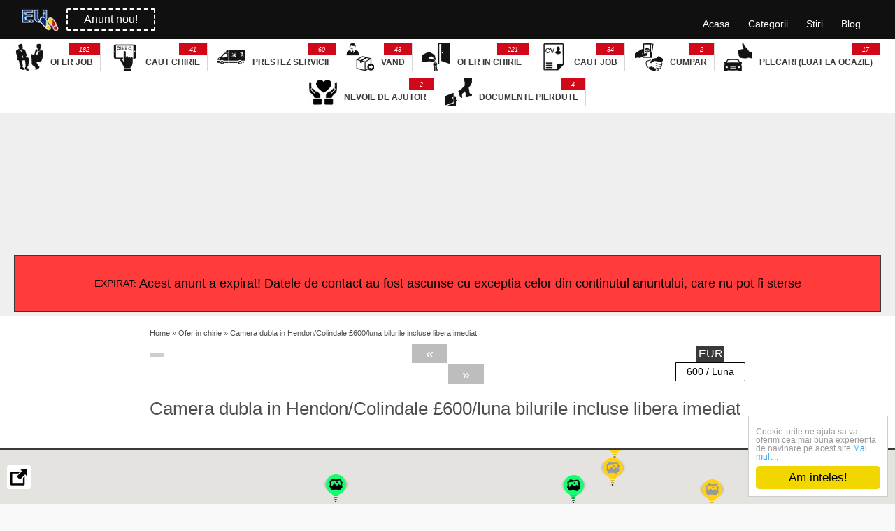

--- FILE ---
content_type: text/html; charset=UTF-8
request_url: https://romanin.eu/anunturi/camera-dubla-hendoncolindale-600luna-bilurile-incluse-libera-imediat
body_size: 11557
content:
<!DOCTYPE html>
<!--[if lt IE 7 ]> <html class="ie6" lang="ro"> <![endif]-->
<!--[if IE 7 ]>    <html class="ie7" lang="ro"> <![endif]-->
<!--[if IE 8 ]>    <html class="ie8" lang="ro"> <![endif]-->
<!--[if IE 9 ]>    <html class="ie9" lang="ro"> <![endif]-->
<!--[if (gt IE 9)|!(IE)]><!--> <html lang="ro"> <!--<![endif]-->

<head>
	<meta http-equiv="Content-Type" content="text/html; charset=UTF-8" />
	<meta name="viewport" content="initial-scale=1.0, minimum-scale=1, maximum-scale=5, width=device-width" />
	<link rel="profile" href="http://gmpg.org/xfn/11" />
	<title>Camera dubla in Hendon/Colindale £600/luna bilurile incluse libera imediat</title>
	
	<link rel="alternate" type="application/rss+xml" title="RSS 2.0" href="https://romanin.eu/feed" />

	<link rel="pingback" href="https://romanin.eu/xmlrpc.php" />
	
	<meta http-equiv="X-UA-Compatible" content="IE=edge,chrome=1">

		<script>
	function loadGoogleAds() {
		var scriptTag = document.createElement('script');
		scriptTag.setAttribute('src', '//pagead2.googlesyndication.com/pagead/js/adsbygoogle.js');
		scriptTag.setAttribute('type', 'text/javascript');
		scriptTag.setAttribute('async', 'async');
		document.body.appendChild(scriptTag);
	}
	window.addEventListener("load", loadGoogleAds);
	</script>
	<meta name='robots' content='max-image-preview:large' />

<!-- start/ Premium SEO pack - Wordpress Plugin -->
<meta name="description" content="Inchiriez camera dubla mare in Hendon/Colindale( NW44XG) ,aproape de metrou si autobuze,intr-o casa curata si cu oameni linistiti.Toate bilurile sunt incluse..."/>
<meta name="keywords" content="Camera dubla in Hendon/Colindale £600/luna bilurile incluse libera imediat, luna, incluse, internetul, sunt, bilurile, toate, pretul, este, relatii, telefon"/>
<meta property='og:locale' content='en_GB'/>
<meta property="og:site_name" content="Roman in EU | Anunturi"/>
<meta property="og:type" content="article"/>
<meta property="og:url" content="https://romanin.eu/anunturi/camera-dubla-hendoncolindale-600luna-bilurile-incluse-libera-imediat"/>
<meta property="og:title" content="Camera dubla in Hendon/Colindale £600/luna bilurile incluse libera imediat"/>
<meta property="og:description" content="Inchiriez camera dubla mare in Hendon/Colindale( NW44XG) ,aproape de metrou si autobuze,intr-o casa curata si cu oameni linistiti.Toate bilurile sunt incluse..."/>
<meta property="article:published_time" content="2018-06-04T08:44:50+00:00"/>
<meta property="article:modified_time" content="2018-06-04T08:44:50+00:00"/>
<meta property="article:author" content="https://romanin.eu/author/maria"/>
<meta property="article:tag" content="camera"/>
<meta property="article:tag" content="single"/>
<meta property="article:tag" content="ofer"/>
<meta property="article:tag" content="spre"/>
<meta property="article:tag" content="inchiriere"/>
<meta property="article:tag" content="preston"/>
<script type="text/javascript">
var _gaq = _gaq || [];
_gaq.push(['_setAccount', 'UA-64264126-1']);
_gaq.push(['_trackPageview']);
(function() {
	var ga = document.createElement('script'); ga.type = 'text/javascript'; ga.async = true;
	ga.src = ('https:' == document.location.protocol ? 'https://ssl' : 'http://www') + '.google-analytics.com/ga.js';
	var s = document.getElementsByTagName('script')[0]; s.parentNode.insertBefore(ga, s);
})();
</script>
<!-- end/ Premium SEO pack - Wordpress Plugin -->

<link rel='dns-prefetch' href='//s.w.org' />
<link rel="alternate" type="application/rss+xml" title="Roman in EU | Anunturi &raquo; Feed" href="https://romanin.eu/feed" />
<link rel="alternate" type="application/rss+xml" title="Roman in EU | Anunturi &raquo; Comments Feed" href="https://romanin.eu/comments/feed" />
<style id='global-styles-inline-css' type='text/css'>
body{--wp--preset--color--black: #000000;--wp--preset--color--cyan-bluish-gray: #abb8c3;--wp--preset--color--white: #ffffff;--wp--preset--color--pale-pink: #f78da7;--wp--preset--color--vivid-red: #cf2e2e;--wp--preset--color--luminous-vivid-orange: #ff6900;--wp--preset--color--luminous-vivid-amber: #fcb900;--wp--preset--color--light-green-cyan: #7bdcb5;--wp--preset--color--vivid-green-cyan: #00d084;--wp--preset--color--pale-cyan-blue: #8ed1fc;--wp--preset--color--vivid-cyan-blue: #0693e3;--wp--preset--color--vivid-purple: #9b51e0;--wp--preset--gradient--vivid-cyan-blue-to-vivid-purple: linear-gradient(135deg,rgba(6,147,227,1) 0%,rgb(155,81,224) 100%);--wp--preset--gradient--light-green-cyan-to-vivid-green-cyan: linear-gradient(135deg,rgb(122,220,180) 0%,rgb(0,208,130) 100%);--wp--preset--gradient--luminous-vivid-amber-to-luminous-vivid-orange: linear-gradient(135deg,rgba(252,185,0,1) 0%,rgba(255,105,0,1) 100%);--wp--preset--gradient--luminous-vivid-orange-to-vivid-red: linear-gradient(135deg,rgba(255,105,0,1) 0%,rgb(207,46,46) 100%);--wp--preset--gradient--very-light-gray-to-cyan-bluish-gray: linear-gradient(135deg,rgb(238,238,238) 0%,rgb(169,184,195) 100%);--wp--preset--gradient--cool-to-warm-spectrum: linear-gradient(135deg,rgb(74,234,220) 0%,rgb(151,120,209) 20%,rgb(207,42,186) 40%,rgb(238,44,130) 60%,rgb(251,105,98) 80%,rgb(254,248,76) 100%);--wp--preset--gradient--blush-light-purple: linear-gradient(135deg,rgb(255,206,236) 0%,rgb(152,150,240) 100%);--wp--preset--gradient--blush-bordeaux: linear-gradient(135deg,rgb(254,205,165) 0%,rgb(254,45,45) 50%,rgb(107,0,62) 100%);--wp--preset--gradient--luminous-dusk: linear-gradient(135deg,rgb(255,203,112) 0%,rgb(199,81,192) 50%,rgb(65,88,208) 100%);--wp--preset--gradient--pale-ocean: linear-gradient(135deg,rgb(255,245,203) 0%,rgb(182,227,212) 50%,rgb(51,167,181) 100%);--wp--preset--gradient--electric-grass: linear-gradient(135deg,rgb(202,248,128) 0%,rgb(113,206,126) 100%);--wp--preset--gradient--midnight: linear-gradient(135deg,rgb(2,3,129) 0%,rgb(40,116,252) 100%);--wp--preset--duotone--dark-grayscale: url('#wp-duotone-dark-grayscale');--wp--preset--duotone--grayscale: url('#wp-duotone-grayscale');--wp--preset--duotone--purple-yellow: url('#wp-duotone-purple-yellow');--wp--preset--duotone--blue-red: url('#wp-duotone-blue-red');--wp--preset--duotone--midnight: url('#wp-duotone-midnight');--wp--preset--duotone--magenta-yellow: url('#wp-duotone-magenta-yellow');--wp--preset--duotone--purple-green: url('#wp-duotone-purple-green');--wp--preset--duotone--blue-orange: url('#wp-duotone-blue-orange');--wp--preset--font-size--small: 13px;--wp--preset--font-size--medium: 20px;--wp--preset--font-size--large: 36px;--wp--preset--font-size--x-large: 42px;}.has-black-color{color: var(--wp--preset--color--black) !important;}.has-cyan-bluish-gray-color{color: var(--wp--preset--color--cyan-bluish-gray) !important;}.has-white-color{color: var(--wp--preset--color--white) !important;}.has-pale-pink-color{color: var(--wp--preset--color--pale-pink) !important;}.has-vivid-red-color{color: var(--wp--preset--color--vivid-red) !important;}.has-luminous-vivid-orange-color{color: var(--wp--preset--color--luminous-vivid-orange) !important;}.has-luminous-vivid-amber-color{color: var(--wp--preset--color--luminous-vivid-amber) !important;}.has-light-green-cyan-color{color: var(--wp--preset--color--light-green-cyan) !important;}.has-vivid-green-cyan-color{color: var(--wp--preset--color--vivid-green-cyan) !important;}.has-pale-cyan-blue-color{color: var(--wp--preset--color--pale-cyan-blue) !important;}.has-vivid-cyan-blue-color{color: var(--wp--preset--color--vivid-cyan-blue) !important;}.has-vivid-purple-color{color: var(--wp--preset--color--vivid-purple) !important;}.has-black-background-color{background-color: var(--wp--preset--color--black) !important;}.has-cyan-bluish-gray-background-color{background-color: var(--wp--preset--color--cyan-bluish-gray) !important;}.has-white-background-color{background-color: var(--wp--preset--color--white) !important;}.has-pale-pink-background-color{background-color: var(--wp--preset--color--pale-pink) !important;}.has-vivid-red-background-color{background-color: var(--wp--preset--color--vivid-red) !important;}.has-luminous-vivid-orange-background-color{background-color: var(--wp--preset--color--luminous-vivid-orange) !important;}.has-luminous-vivid-amber-background-color{background-color: var(--wp--preset--color--luminous-vivid-amber) !important;}.has-light-green-cyan-background-color{background-color: var(--wp--preset--color--light-green-cyan) !important;}.has-vivid-green-cyan-background-color{background-color: var(--wp--preset--color--vivid-green-cyan) !important;}.has-pale-cyan-blue-background-color{background-color: var(--wp--preset--color--pale-cyan-blue) !important;}.has-vivid-cyan-blue-background-color{background-color: var(--wp--preset--color--vivid-cyan-blue) !important;}.has-vivid-purple-background-color{background-color: var(--wp--preset--color--vivid-purple) !important;}.has-black-border-color{border-color: var(--wp--preset--color--black) !important;}.has-cyan-bluish-gray-border-color{border-color: var(--wp--preset--color--cyan-bluish-gray) !important;}.has-white-border-color{border-color: var(--wp--preset--color--white) !important;}.has-pale-pink-border-color{border-color: var(--wp--preset--color--pale-pink) !important;}.has-vivid-red-border-color{border-color: var(--wp--preset--color--vivid-red) !important;}.has-luminous-vivid-orange-border-color{border-color: var(--wp--preset--color--luminous-vivid-orange) !important;}.has-luminous-vivid-amber-border-color{border-color: var(--wp--preset--color--luminous-vivid-amber) !important;}.has-light-green-cyan-border-color{border-color: var(--wp--preset--color--light-green-cyan) !important;}.has-vivid-green-cyan-border-color{border-color: var(--wp--preset--color--vivid-green-cyan) !important;}.has-pale-cyan-blue-border-color{border-color: var(--wp--preset--color--pale-cyan-blue) !important;}.has-vivid-cyan-blue-border-color{border-color: var(--wp--preset--color--vivid-cyan-blue) !important;}.has-vivid-purple-border-color{border-color: var(--wp--preset--color--vivid-purple) !important;}.has-vivid-cyan-blue-to-vivid-purple-gradient-background{background: var(--wp--preset--gradient--vivid-cyan-blue-to-vivid-purple) !important;}.has-light-green-cyan-to-vivid-green-cyan-gradient-background{background: var(--wp--preset--gradient--light-green-cyan-to-vivid-green-cyan) !important;}.has-luminous-vivid-amber-to-luminous-vivid-orange-gradient-background{background: var(--wp--preset--gradient--luminous-vivid-amber-to-luminous-vivid-orange) !important;}.has-luminous-vivid-orange-to-vivid-red-gradient-background{background: var(--wp--preset--gradient--luminous-vivid-orange-to-vivid-red) !important;}.has-very-light-gray-to-cyan-bluish-gray-gradient-background{background: var(--wp--preset--gradient--very-light-gray-to-cyan-bluish-gray) !important;}.has-cool-to-warm-spectrum-gradient-background{background: var(--wp--preset--gradient--cool-to-warm-spectrum) !important;}.has-blush-light-purple-gradient-background{background: var(--wp--preset--gradient--blush-light-purple) !important;}.has-blush-bordeaux-gradient-background{background: var(--wp--preset--gradient--blush-bordeaux) !important;}.has-luminous-dusk-gradient-background{background: var(--wp--preset--gradient--luminous-dusk) !important;}.has-pale-ocean-gradient-background{background: var(--wp--preset--gradient--pale-ocean) !important;}.has-electric-grass-gradient-background{background: var(--wp--preset--gradient--electric-grass) !important;}.has-midnight-gradient-background{background: var(--wp--preset--gradient--midnight) !important;}.has-small-font-size{font-size: var(--wp--preset--font-size--small) !important;}.has-medium-font-size{font-size: var(--wp--preset--font-size--medium) !important;}.has-large-font-size{font-size: var(--wp--preset--font-size--large) !important;}.has-x-large-font-size{font-size: var(--wp--preset--font-size--x-large) !important;}
</style>
<link rel="https://api.w.org/" href="https://romanin.eu/wp-json/" /><link rel="alternate" type="application/json" href="https://romanin.eu/wp-json/wp/v2/ad_listing/2818" /><link rel="EditURI" type="application/rsd+xml" title="RSD" href="https://romanin.eu/xmlrpc.php?rsd" />
<link rel="wlwmanifest" type="application/wlwmanifest+xml" href="https://romanin.eu/wp-includes/wlwmanifest.xml" /> 
<meta name="generator" content="WordPress 5.9.3" />
<link rel="canonical" href="https://romanin.eu/anunturi/camera-dubla-hendoncolindale-600luna-bilurile-incluse-libera-imediat" />
<link rel='shortlink' href='https://romanin.eu/?p=2818' />
<link rel="alternate" type="application/json+oembed" href="https://romanin.eu/wp-json/oembed/1.0/embed?url=https%3A%2F%2Fromanin.eu%2Fanunturi%2Fcamera-dubla-hendoncolindale-600luna-bilurile-incluse-libera-imediat" />
<link rel="alternate" type="text/xml+oembed" href="https://romanin.eu/wp-json/oembed/1.0/embed?url=https%3A%2F%2Fromanin.eu%2Fanunturi%2Fcamera-dubla-hendoncolindale-600luna-bilurile-incluse-libera-imediat&#038;format=xml" />
<link rel="icon" type="image/x-icon" href="https://romanin.eu/wp-content/themes/nft/dest/images/favicon_eu.png" />
<style>a,abbr,acronym,address,applet,b,big,blockquote,body,caption,center,cite,code,dd,del,dfn,div,dl,dt,em,fieldset,font,form,h1,h2,h3,h4,h5,h6,html,i,iframe,img,ins,kbd,label,legend,li,object,ol,p,pre,q,s,samp,small,span,strike,strong,sub,sup,table,tbody,td,tfoot,th,thead,tr,tt,u,ul,var{margin:0;padding:0;border:0;outline:0;font-size:100%;vertical-align:baseline;background:0 0}.transition,.transition *{-webkit-transition:all .3s ease-in-out;-moz-transition:all .3s ease-in-out;-o-transition:all .3s ease-in-out;transition:all .3s ease-in-out}body .button{width:auto;padding:10px 15px}body,html{margin:0;padding:0}a img{border:none}ol,ul{list-style-image:none;list-style-position:outside;list-style-type:none;padding:0}.center{text-align:center}*{-webkit-box-sizing:border-box;-moz-box-sizing:border-box;box-sizing:border-box}p{margin:0;padding:0 0 8px 0}.clr{clear:both;padding:0;margin:0;width:100%;height:0;line-height:0;font-size:0;overflow:hidden}.clear{clear:both}h1{margin:0 0 12px 0;padding:0 0 5px;font-size:26px;line-height:28px;font-family:Calibri,sans-serif}h2{margin:0 0 12px 0;padding:0 0 5px;font-size:18px;font-weight:400;font-family:Calibri,sans-serif}h3{margin:0;padding:0;font-size:18px;font-family:Calibri,sans-serif}.header_menu{background:#101010}.header_menu .header_menu_res{margin:0 auto;padding:7px 25px 5px 25px;position:relative;z-index:100}.header_menu .header_menu_res #logo{float:left;position:relative;z-index:3000;width:207px;margin-right:15px;margin-bottom:0}.header_menu .header_menu_res #logo img{float:left;max-width:100%}.header_menu .header_menu_res #logo #logo_a{float:left;position:relative;width:55px}.header_menu .header_menu_res #logo .add_btn_near_categs{color:#fff;text-decoration:none;padding:5px 10px;-khtml-border-radius:2px;-moz-border-radius:2px;-webkit-border-radius:2px;border-radius:2px;margin-left:10px;float:left;width:127px;text-align:center;background:#101010}.header_menu .header_menu_res .menu_on_desktop{z-index:99;margin:0;padding:0;line-height:1;width:260px;padding-top:3px;margin-left:0;float:right}.header_menu .header_menu_res ul{z-index:99;margin:10px 0 0 0;padding:0;list-style:none;line-height:1;width:260px}.header_menu .header_menu_res ul li{float:left;margin:0 6px 0 0;width:auto;font-size:14px;font-family:Calibri,sans-serif;z-index:999}.header_menu .header_menu_res ul li.current_page_item a{color:#555}.header_menu .header_menu_res ul li a{padding:5px 10px;position:relative;color:#fff;z-index:100;display:block;line-height:18px;text-decoration:none}.header_menu .header_menu_res ul li:hover a{color:#555;background:#fff;z-index:999}.header_menu .header_menu_res ul li.current_page_item a{color:#555}.header_menu .header_menu_res ul div#adv_categories{display:none}.categs_list_new_style{text-align:center;width:100%;float:left;padding-bottom:5px}.categs_list_new_style a{margin:5px 5px 0 5px;display:inline-block;position:relative;background:#fff;border-right:1px solid #d8d6d9;border-bottom:1px solid #d8d6d9}.categs_list_new_style a span.cat_name{padding:22px 10px 5px 10px;float:left;left:0;font-size:12px;font-weight:900;line-height:12px;color:#393939;z-index:10;text-transform:uppercase}.categs_list_new_style a i{position:absolute;top:0;height:18px;right:0;background:#fdd116;color:#393939;font-size:9px;line-height:10px;padding:5px 15px}@media only screen and (max-width:1080px){.categs_list_new_style a span.cat_name{padding-top:5px}}.header_main{overflow:hidden;padding:10px 0 0 0;background:#efefef}.side_menu{position:fixed;overflow-y:scroll;top:0;right:-250px;width:250px;height:100%;background-color:#293436;z-index:-1;-webkit-transition:right .3s;-moz-transition:right .3s;-o-transition:right .3s;transition:right .3s;text-align:left}#breadcrumb{font-size:11px;margin-top:0;padding:0 15px 5px 15px}.content_left{margin:0;padding:0 15px 0 15px;float:left;width:70%;overflow:hidden;position:relative}.content_right{margin:0;margin-top:0;padding:0 15px;float:right;width:30%;font-family:Calibri,sans-serif}.error404 .content_res,.home .content_res,.single-ad_listing .content_res,.tax-ad_cat .content_res,.tax-ad_tag .content_res,body.search .content_res{width:100%;text-align:center}.content_res{margin:0 auto;padding:15px 10px}.error404 .content_res #breadcrumb,.error404 .content_res .content_left,.home .content_res #breadcrumb,.home .content_res .content_left,.single-ad_listing .content_res #breadcrumb,.single-ad_listing .content_res .content_left,.tax-ad_cat .content_res #breadcrumb,.tax-ad_cat .content_res .content_left,.tax-ad_tag .content_res #breadcrumb,.tax-ad_tag .content_res .content_left,body.search .content_res #breadcrumb,body.search .content_res .content_left{float:none;display:inline-block;text-align:left;width:70%}body .filtreaza_cautarea_de_anunturi{display:inline-block;position:relative;width:auto;right:0;top:0;left:50%;width:160px;margin-left:-80px;padding:10px;background:#101010;border:2px dashed #fff;color:#fff;text-decoration:none}.table_row{display:table-row}.post-block-out{float:left;width:50%;padding:15px;border:1px solid #fff;background:#f9f8f8}.post-block-out .post-left{float:left;padding-right:15px;margin-bottom:40px;position:relative}.post-block-out .post-meta{margin:5px 0 10px 0;background:#fff;border:1px solid #e8e8e8;padding:3px}.news_section_image{width:250px;float:left;margin-right:15px;margin-bottom:0}.news_section_image img{max-width:100%;width:100%;float:left}.shadowblock_out .shadowblock h1{margin-bottom:0;padding-bottom:0;font-weight:400;line-height:28px;padding-bottom:10px}h1.single,span.colour{color:#4f4f4f;font-weight:400}h1.single a,h1.single-listing a,h2.dotted a{text-decoration:none}a{color:#4f4f4f;text-decoration:underline;font-weight:400}.slider_ads .container{width:100%}.slider_ads .slick-list{float:left;width:100%}.slider_ads{width:100%;float:left;margin:40px 0 40px 0;padding-bottom:50px;position:relative}.slider_ads .slick-dots{margin-top:15px;bottom:10px;float:left;width:100%;text-align:center}.slider_ads .slick-dots li{display:inline-block;padding:2px}.slider_ads .slick-dots li button:hover{cursor:pointer}.slider_ads a{width:100%;float:left;padding:5px 0;border-bottom:1px solid #eaeaea}.slick-track{position:relative;top:0;left:0;display:block;margin-left:auto;margin-right:auto}.shadowblock_out{margin:0 0 5px 0;padding:15px 0 30px 0;border:0 none;-khtml-border-radius:2px;-moz-border-radius:2px;-webkit-border-radius:2px;border-radius:2px}.wrapper_narrow{width:100%;max-width:450px;margin:0 auto;padding:20px 15px}.new_add_top_msg{font-size:14px;font-weight:700;padding:15px;background:#fdd116;color:#000;margin-bottom:15px}.new_add_top_msg h3{font-size:18px;padding-bottom:15px}.sidebar_box{margin-bottom:25px;float:left;width:100%;position:relative;z-index:10}.block_adaugare_anunt_nou input[type=email],.block_adaugare_anunt_nou input[type=number],.block_adaugare_anunt_nou input[type=tel],.block_adaugare_anunt_nou input[type=text],.block_adaugare_anunt_nou textarea{width:100%}.wrapper_narrow .select_wrapper,.wrapper_narrow input,.wrapper_narrow label,.wrapper_narrow select,.wrapper_narrow textarea{width:100%;float:left}.wrapper_narrow input[type=color],.wrapper_narrow input[type=date],.wrapper_narrow input[type=datetime-local],.wrapper_narrow input[type=datetime],.wrapper_narrow input[type=email],.wrapper_narrow input[type=month],.wrapper_narrow input[type=number],.wrapper_narrow input[type=password],.wrapper_narrow input[type=search],.wrapper_narrow input[type=tel],.wrapper_narrow input[type=text],.wrapper_narrow input[type=time],.wrapper_narrow input[type=url],.wrapper_narrow input[type=week],select,textarea{margin-bottom:0}.uneditable-input,input[type=color],input[type=date],input[type=datetime-local],input[type=datetime],input[type=email],input[type=month],input[type=number],input[type=password],input[type=search],input[type=tel],input[type=text],input[type=time],input[type=url],input[type=week],select,textarea{display:inline-block;height:auto;padding:8px 7px;margin-bottom:10px;font-size:14px;line-height:16px;color:#555;-webkit-border-radius:2px;-moz-border-radius:2px;border-radius:2px;vertical-align:middle;border:1px solid #ccc;height:35px}textarea{height:70px}.slick-slider{position:relative;display:block;box-sizing:border-box;-webkit-user-select:none;-moz-user-select:none;-ms-user-select:none;user-select:none;-webkit-touch-callout:none;-khtml-user-select:none;-ms-touch-action:pan-y;touch-action:pan-y;-webkit-tap-highlight-color:transparent}.slick-slider{margin-bottom:0!important;overflow:hidden;position:relative;display:block}.slider_in_post{max-width:450px;width:100%;margin:0 15px 15px 0;overflow:hidden;position:relative;float:left}.post-nav{float:left;position:relative;width:100%;max-width:105px;left:50%;margin-left:-52px;z-index:100}.post-nav .alignleft{float:left}.post-nav .alignright{float:right}.post-nav .prev-next-post-nav a{text-decoration:none;float:left;color:#fff;font-family:Calibri,sans-serif;font-size:20px;background:#bdbdbd;bottom:-17px;height:28px;line-height:18px;padding:5px 20px;margin:1px}.single_news_img img{width:100%}@media only screen and (max-width:1280px){.content_right,.left_sidebar{width:30%}}@media only screen and (max-width:1100px){.home .content_res #breadcrumb,.home .content_res .content_left,.single-ad_listing .content_res #breadcrumb,.single-ad_listing .content_res .content_left,.tax-ad_cat .content_res #breadcrumb,.tax-ad_cat .content_res .content_left,.tax-ad_tag .content_res #breadcrumb,.tax-ad_tag .content_res .content_left,body.search .content_res #breadcrumb,body.search .content_res .content_left{width:100%}}@media only screen and (max-width:1080px){.categs_list_new_style a .icon_cat,.categs_list_new_style a i{display:none}}@media only screen and (max-width:980px){.content_right,.left_sidebar{width:30%}}@media only screen and (max-width:880px){.content_right{width:40%}.content_left{width:60%}.left_sidebar{width:100%}.categories_icons_list a span.cat_name{padding-top:5px}}@media only screen and (max-width:880px){.news_section_image{width:100%;margin-bottom:15px}}@media only screen and (max-width:655px){.post-block-out{width:100%;height:auto!important}}@media only screen and (max-width:550px){.page-template-tpl-news .content_right{display:none}.page-template-tpl-news .content_right{margin-top:15px}.content_left,.home .content_left{width:100%}.content_right,.home .content_right{width:100%}.single .content_left .shadowblock{padding-left:0}}@media only screen and (max-width:480px){.header_menu .header_menu_res{padding:7px 10px 5px}}</style>		
		<script type="text/javascript">

		var link = document.createElement("link");
		link.rel = "stylesheet";
		link.id = "style.css";
		link.href = "https://romanin.eu/wp-content/themes/nft/dest/styles.min.css"
		link.type = "text/css";
		var godefer = document.getElementsByTagName("link")[0];
		document.getElementsByTagName( "head" )[0].appendChild( link );
		</script></head>
<body class="ad_listing-template-default single single-ad_listing postid-2818" id="template" >	
	
	<!-- side_menu -->
	<div class="side_menu">
		
				
			<!-- socials socials_header -->
	<div class="socials socials_header">
		<a class="icn_facebook" target="_blank" href="https://www.facebook.com/romanin.eu" title="Prieteni pe Facebook">
			<i data-icon="b" class="icon"></i>
		</a>
		<a class="icn_linkedin" target="_blank" href="https://www.linkedin.com/pub/roman-in-uk/b3/905/93b" title="Linkedin">
			<i data-icon="e" class="icon"></i>
		</a>
		<a class="icn_twitter" target="_blank" href="https://twitter.com/romanin_uk" title="Twitter">
			<i data-icon="d" class="icon"></i>
		</a>
		<a class="icn_google_plus" target="_blank" href="https://plus.google.com/u/0/116052030624351891274" title="Vezi in Google Plus">
			<i data-icon="c" class="icon"></i>
		</a>
	</div>
	<!-- // socials socials_header -->
			
	</div>
	<!-- // side_menu -->
				
	<div class="container">

				
		<!-- navbar navbar-default navbar-fixed-top -->
<nav id="navbar" class="navbar navbar-default navbar-fixed-top transition">
	
	<div class="header">	
	
			<div class="header_menu">
	
					<div class="header_menu_res">						
	
						<div id="logo">

							
										<div class="master_click" data-id="1">
																							<a id="logo_a" href="https://romanin.eu" class="bro-logo"><img width="55" height="34" src="https://romanin.eu/wp-content/themes/nft/images/romanineu_logo.webp" alt="Roman in EU | Anunturi" class="header-logo" /></a>
												<a href="https://romanin.eu/adaugare-anunt" class="obtn btn_orange add_btn_near_categs">Anunt nou!</a>
																					</div>						

													</div><!-- /logo -->
		                
									
						<a class="open_lateral_menu" href="#" title="Open lateral menu"><i class="default"></i><i class="hover"></i></a>

						<div class="menu_on_desktop">
		                	<ul id="menu-header" class="menu"><li id="menu-item-19" class="menu-item menu-item-type-custom menu-item-object-custom menu-item-home menu-item-19"><a href="https://romanin.eu/">Acasa</a></li>
<li id="menu-item-20" class="menu-item menu-item-type-post_type menu-item-object-page menu-item-20"><a href="https://romanin.eu/categorii">Categorii</a><div class="adv_categories" id="adv_categories"><div class="catcol  first"><ul class="maincat-list"><li class="maincat cat-item-3697"><a href="https://romanin.eu/categorie-anunt/ofer-job" title="Categorie de anunturi pentru cei care pot sa ofere de munca romanilor si nu numai, in Germania, Franta, Italia, Spania sau oricare din celelalte tari din Europa">Ofer job</a> (182) </li><li class="maincat cat-item-3699"><a href="https://romanin.eu/categorie-anunt/caut-chirie" title="Categorie de anunturi pentru cei care cauta o locuinta cu chirie in Germania, Italia, Spania, Belgia, Anglia">Caut chirie</a> (41) </li><li class="maincat cat-item-3700"><a href="https://romanin.eu/categorie-anunt/prestez-servicii" title="Caterogie de anunturi pentru cei care isi ofera servicii diverse in tarile din afara Romaniei precum Germania, Italia, Spania, Belgia, Danemarca, Anglia, cu contract, in euro si care ofera munca de calitate singur sau in echipa">Prestez servicii</a> (60) </li><li class="maincat cat-item-3701"><a href="https://romanin.eu/categorie-anunt/vand" title="Categorie de anunturi pentru cei care doresc sa vanda produse de genul, televizor, plasma, telefon, masina, in oricare din tarile sau orasele din Europa">Vand</a> (43) </li></ul></div><!-- /catcol --><div class="catcol "><ul class="maincat-list"><li class="maincat cat-item-3704"><a href="https://romanin.eu/categorie-anunt/ofer-in-chirie" title="Categorie de anunturi pentru cei care ofera in chirie o camera, casa, flat, apartament in Italia, Franta, Spania, Anglia">Ofer in chirie</a> (221) </li><li class="maincat cat-item-3705"><a href="https://romanin.eu/categorie-anunt/caut-job" title="Categorie de anunturi pentru cei care cauta de munca in strainatate, in contructie, abatoare, ca sofer (la Uber), in Anglia, Franta, Italia, Spania sau in alte tari din Europa, pentru Euro, cu contract bine platit">Caut job</a> (34) </li><li class="maincat cat-item-3709"><a href="https://romanin.eu/categorie-anunt/cumpar" title="Cumpar diverse produse precum: telefon, televizor, casa, apartament in Germania, Spania, Italia, Franta, Belgia, la pret avantajos, mic, in rate, mortgage">Cumpar</a> (2) </li><li class="maincat cat-item-3711"><a href="https://romanin.eu/categorie-anunt/plecari-luat-la-ocazie" title="Categorie de anunturi pentru cei care merg ocazional dintr-un oras in altul si doresc sa mai ia calatori contra cost, anuntandu-si plecarea printr-un anunt pe romanin.eu">Plecari (Luat la ocazie)</a> (17) </li></ul></div><!-- /catcol --><div class="catcol "><ul class="maincat-list"><li class="maincat cat-item-3729"><a href="https://romanin.eu/categorie-anunt/nevoie-de-ajutor" title="">Nevoie de ajutor</a> (2) </li><li class="maincat cat-item-3730"><a href="https://romanin.eu/categorie-anunt/documente-pierdute" title="Categorie anunturi pentru cei care au pierdut documente, in sparanta ca cineva le va gasi si inapoia">Documente pierdute</a> (4) </li></ul></div><!-- /catcol --></div></li>
<li id="menu-item-926" class="menu-item menu-item-type-post_type menu-item-object-page menu-item-926"><a href="https://romanin.eu/stiri">Stiri</a></li>
<li id="menu-item-21" class="menu-item menu-item-type-post_type menu-item-object-page menu-item-21"><a href="https://romanin.eu/blog">Blog</a></li>
</ul>						</div>
		
								                <div class="clr"></div>
	
					</div><!-- /header_menu_res -->
	
			</div><!-- /header_menu -->
	
	</div><!-- /header -->
</nav>
<!-- // navbar navbar-default navbar-fixed-top -->
		
		
<div class="full_big-header do_map_small">
	<div class="full categories_icons_list">
		<div class="categs_list_new_style">
			
			<a class="categ_new_style" href="https://romanin.eu/categorie-anunt/ofer-job" title="Ofer job" class="transition"">
									<span class="icon_cat icon-ofer-job"></span><span class="cat_name">Ofer job</span><i>182</i></a>							
						<a class="categ_new_style" href="https://romanin.eu/categorie-anunt/caut-chirie" title="Caut chirie" class="transition"">
									<span class="icon_cat icon-caut-chirie"></span><span class="cat_name">Caut chirie</span><i>41</i></a>							
						<a class="categ_new_style" href="https://romanin.eu/categorie-anunt/prestez-servicii" title="Prestez servicii" class="transition"">
									<span class="icon_cat icon-prestez-servicii"></span><span class="cat_name">Prestez servicii</span><i>60</i></a>							
						<a class="categ_new_style" href="https://romanin.eu/categorie-anunt/vand" title="Vand" class="transition"">
									<span class="icon_cat icon-vand"></span><span class="cat_name">Vand</span><i>43</i></a>							
						<a class="categ_new_style" href="https://romanin.eu/categorie-anunt/ofer-in-chirie" title="Ofer in chirie" class="transition"">
									<span class="icon_cat icon-ofer-in-chirie"></span><span class="cat_name">Ofer in chirie</span><i>221</i></a>							
						<a class="categ_new_style" href="https://romanin.eu/categorie-anunt/caut-job" title="Caut job" class="transition"">
									<span class="icon_cat icon-caut-job"></span><span class="cat_name">Caut job</span><i>34</i></a>							
						<a class="categ_new_style" href="https://romanin.eu/categorie-anunt/cumpar" title="Cumpar" class="transition"">
									<span class="icon_cat icon-cumpar"></span><span class="cat_name">Cumpar</span><i>2</i></a>							
						<a class="categ_new_style" href="https://romanin.eu/categorie-anunt/plecari-luat-la-ocazie" title="Plecari (Luat la ocazie)" class="transition"">
									<span class="icon_cat icon-plecari-luat-la-ocazie"></span><span class="cat_name">Plecari (Luat la ocazie)</span><i>17</i></a>							
						<a class="categ_new_style" href="https://romanin.eu/categorie-anunt/nevoie-de-ajutor" title="Nevoie de ajutor" class="transition"">
									<span class="icon_cat icon-nevoie-de-ajutor"></span><span class="cat_name">Nevoie de ajutor</span><i>2</i></a>							
						<a class="categ_new_style" href="https://romanin.eu/categorie-anunt/documente-pierdute" title="Documente pierdute" class="transition"">
									<span class="icon_cat icon-documente-pierdute"></span><span class="cat_name">Documente pierdute</span><i>4</i></a>							
								</div>
	</div>
	<div class="clr"></div>
</div>

    
<div class="header_main">

        <div class="header_main_bg">

                <div class="header_main_res">
                       
                        <div class="adblock" style="min-height: 280px">
                            <div>
                                <!-- Top header Romanin EU -->
								<ins class="adsbygoogle"
								     style="display:block"
								     data-ad-client="ca-pub-7459838128748177"
								     data-ad-slot="5939385958"
								     data-ad-format="link"
								     data-full-width-responsive="true"></ins>
                                <script>
                                (adsbygoogle = window.adsbygoogle || []).push({});
                                </script>
                            </div>
                            
                        </div><!-- /adblock -->

                        <div class="clr"></div>

                </div><!-- /header_main_res -->

        </div><!-- /header_main_bg -->

</div><!-- /header_main -->
<div class="content" id="get-post-data" data-post-id-for-map="2818" data-post-id-lat="" data-post-id-lng="">

    <div class="content_botbg">

        <div class="content_res">
				
            <div id="breadcrumb">

            <div id="crumbs"><a href="https://romanin.eu">Home</a> &raquo; <a href="https://romanin.eu/categorie-anunt/ofer-in-chirie">Ofer in chirie</a> &raquo; Camera dubla in Hendon/Colindale £600/luna bilurile incluse libera imediat<span class="current"></span></div>
            </div>
			
			<div class="clr"></div>

            <!-- <div style="width: 105px; height:16px; text-align: right; float: left; font-size:11px; margin-top:-10px; padding:0 10px 5px 5px;"> -->
                                    <!-- <span id="reportedPost">Post Was Reported</span> -->
                                    <!--	<a id="reportPost" href="?reportpost=2818">Report This Post</a> -->
                			<!-- </div> -->

            <div class="clr"></div>

            <div class="content_left">

			<div class="post-nav">
				<div class="alignleft prev-next-post-nav"><a href="https://romanin.eu/anunturi/caut-masina-personala-pleca-londra" rel="next">&laquo;</a></div>
				<div class="alignright prev-next-post-nav"><a href="https://romanin.eu/anunturi/ofer-chirie-3" rel="prev">&raquo;</a></div>
			</div>
	            
		        
			        
			            
				        
				        <div class="shadowblock_out ">

					        <div class="shadowblock">
								
										<div class="price-wrap">
			<span class="tag-head">&nbsp;</span>
			<p class="post-price">
			<span class="cur_symbol">EUR</span>
			600 / Luna			</p>
		</div>
									    <h1 class="single-listing">Camera dubla in Hendon/Colindale £600/luna bilurile incluse libera imediat</h1>

							    <div class="clr"></div>

							    							    

								
<div class="top-part">

    <div class="single-main">

        <h3 class="description-area">Descriere</h3>

        
<p>In<a href="https://romanin.eu/ad-category/ofer-in-chirie/">chirie</a>z <a href="https://romanin.eu/ad-category/ofer-in-chirie/">camera</a> dubla mare in Hendon/Colindale( NW44XG) ,aproape de metrou si autobuze,intr-o casa curata si cu oameni linistiti.Toate bilurile sunt incluse (si internetul) iar pretul este £600/luna plus o luna depozit.Relatii telefon 07466233250.</p>

    </div>

    		
	<div class='note'>
		<strong>Ad Reference ID:</strong> 
		2818	</div>
    <div class="dotted"></div>
    <div class="pad5"></div>
		
	<div class="prdetails">
	            <p class="tags"><a href="https://romanin.eu/tag-anunt/roman" rel="tag">roman</a>&nbsp;<a href="https://romanin.eu/tag-anunt/vand-2" rel="tag">vand</a>&nbsp;<a href="https://romanin.eu/tag-anunt/cumpar-2" rel="tag">cumpar</a>&nbsp;<a href="https://romanin.eu/tag-anunt/prestez-servicii-2" rel="tag">prestez servicii</a>&nbsp;<a href="https://romanin.eu/tag-anunt/ofer-in-chirie" rel="tag">Ofer in chirie</a>&nbsp;<a href="https://romanin.eu/tag-anunt/caut-job-2" rel="tag">caut job</a>&nbsp;<a href="https://romanin.eu/tag-anunt/caut-chirie-2" rel="tag">caut chirie</a></p>
                
        <p class="print">&nbsp;&nbsp;</p>
            </div>
    
    </div>

<div class="clear"></div>   

<div class="bigright">
			
	
			<div class="hidden_sec">25-06-2018</div>
		<ul>	
				<li><span>Persoana contact: </span>gabriela</li>				                <li><span>Tara:</span> Anglia</li>
                <li><span>Oras:</span> Londra</li>
                <li><span>Adresa:</span> hendon</li>
                <li><span>Cod postal:</span> nww44xg</li>
                <li><span>Data adaugare:</span> <span class="timp-adaugare" data-timp-adaugare="2018-06-04 08:44:50"></span>04/06/2018 8:44 AM</li>
                <li class="expira_in_box">
                	<a class="btn_icon_reveal" target="_blank" href="https://maps.google.com?saddr=Current+Location&daddr=," ><span><i class="demo-icon icon-eye"></i>Arata directia</span></a>
                </li>
                <li class="expira_in_box"><span>Postat acum:</span><span class="adaugat_acum">8 years</span>
				</li>
				                <li class="expira_in_box expirat_msg">
                	<span>Expirat:</span>
                	<span class="countup"></span> 
                	Acest anunt a expirat! Datele de contact au fost ascunse cu exceptia celor din continutul anuntului, care nu pot fi sterse
				</li>
								<li>
								</li>
                </ul>
			
		<!-- socials -->
		<div class="socials">
			<a class="icn_linkedin share-popup" target="_blank" href="http://www.linkedin.com/shareArticle?mini=true&amp;url=https://romanin.eu/anunturi/camera-dubla-hendoncolindale-600luna-bilurile-incluse-libera-imediat" title="Share%20on%20Linkedin">
				<i data-icon="e" class="icon"></i>
			</a>
			<a class="icn_twitter share-popup" target="_blank" href="http://twitter.com/share?url=https://romanin.eu/anunturi/camera-dubla-hendoncolindale-600luna-bilurile-incluse-libera-imediat&amp;via=Roman%20in%20UKamp;text=Camera%20dubla%20in%20Hendon/Colindale%20£600/luna%20bilurile%20incluse%20libera%20imediat" title="Share%20on%20Twitter">
				<i data-icon="d" class="icon"></i>
			</a>
			<a class="icn_google_plus share-popup" target="_blank" href="https://plus.google.com/share?url=https://romanin.eu/anunturi/camera-dubla-hendoncolindale-600luna-bilurile-incluse-libera-imediat" title="Share%20on%20Google%20Plus">
				<i data-icon="c" class="icon"></i>
			</a>
			<a class="icn_facebook share-popup" target="_blank" href="http://www.facebook.com/sharer.php?u=https://romanin.eu/anunturi/camera-dubla-hendoncolindale-600luna-bilurile-incluse-libera-imediat" title="Share%20on%20Facebook">
				<i data-icon="b" class="icon"></i>
			</a>
		</div>
		<!-- // socials -->
</div><!-- /bigright -->
<div class="bigright">
	</div>
								
                            </div><!-- /shadowblock -->

                        </div><!-- /shadowblock_out -->

                        
			        
			            
			        
                    <div class="clr"></div>

                    
                    
                    <div class="clr"></div>

                    
            </div><!-- /content_left -->
            
            <div class="clr"></div>

        </div><!-- /content_res -->

    </div><!-- /content_botbg -->

</div><!-- /content -->


<div class="content content_map transition">
	<div class="google_map_loader general-loader">Harta se incarca ...</div>
  	<div id="map"></div>
</div>	
<div class="romaninuk_footer_top_adsense">
	
</div>

<div class="clr"></div>
		
<div class="footer">
		
	<div class="footer_menu">

		<div class="footer_menu_res">
			<div class="clr"></div>

		</div><!-- /footer_menu_res -->

	</div><!-- /footer_menu -->

	<div class="footer_main">
		
		
		<div class="footer_menu_ul">
			<ul>
				<li><h3>Roman in EU</h3></li> 
				 
				<li>
					<div id="logo_footer">
								
						<a href="https://romanin.eu"><img width="55" height="34" src="https://romanin.eu/wp-content/themes/nft/images/romanineu_logo.webp" alt="Roman in EU | Anunturi" class="header-logo" /></a>
								


					</div><!-- /logo -->
					
					<p>Roman in EU sprijină drepturile românilor din tarile europene şi ajută la crearea unui mediu profesional de răspândire a informaţiilor.</p>
					
				</li>
			</ul>
		</div>
		<div class="footer_menu_ul">
			<ul>
				<li><h3>Contact</h3></li>  
				<li>
					<p>Formularul de contact a fost dezactivat datorita abuzurilor de a se trimite anunturi prin acest formular si nu prin formularul de <a href="https://romanin.eu/adaugare-anunt" title="Adaugare anunturi">Adaugare anunturi</a>. <br />Adaugarea de anunturi poate fi facuta fara logare.</p><p>Pentru banere publicitare scrieti catre <a href="mailto:publicitate@romanin.eu" title="publicitate@romanin.eu">publicitate@romanin.eu</a></p><p>Orice alta intrebare sau problema poate fi trimisa prin <a href="mailto:office@romanin.eu" title="office@romanin.eu">office@romanin.eu</a></p>
					
				</li>
			</ul>
		</div>
		<div class="footer_menu_ul">
			<ul>
				<li><h3>Cele mai populare stiri</h3></li>
										
					<li>
						<a href="https://romanin.eu/stiri/ultima-ora-angela-merkel-cere-expulzarea-romanilor-din-germania-ajutoarele-sociale-vor-fi-inlocuite" title="Ultima ora! Angela Merkel cere expulzarea romanilor din Germania! Ajutoarele sociale vor fi inlocuite">Ultima ora! Angela Merkel cere expulzarea romanilor din Germania! Ajutoarele sociale vor fi inlocuite</a>
					</li>
						
											
					<li>
						<a href="https://romanin.eu/stiri/romanii-isi-bat-joc-de-romani-muncitori-chinuiti-de-patronii-romani-din-italia-video" title=""Romanii isi bat joc de romani"! Muncitori chinuiti de patronii romani din Italia (Video)">"Romanii isi bat joc de romani"! Muncitori chinuiti de patronii romani din Italia (Video)</a>
					</li>
						
											
					<li>
						<a href="https://romanin.eu/stiri/a-socat-romania-insurat-cu-2-femei-surori-cu-care-are-14-copii" title="A socat Romania! Insurat cu 2 femei surori cu care are 14 copii!">A socat Romania! Insurat cu 2 femei surori cu care are 14 copii!</a>
					</li>
						
											
					<li>
						<a href="https://romanin.eu/stiri/bataie-intre-romani-si-unguri-la-frontiera-nu-va-bateti-joc-de-noi-si-de-tara-noastra" title="Bataie intre romani si unguri la frontiera! "Nu va bateti joc de noi si de tara noastra"">Bataie intre romani si unguri la frontiera! "Nu va bateti joc de noi si de tara noastra"</a>
					</li>
						
											
					<li>
						<a href="https://romanin.eu/stiri/angela-merkel-nu-mai-vrea-refugiati-in-germania-sa-ii-primeasca-romania" title="Angela Merkel nu mai vrea refugiati in Germania! "Sa ii primeasca Romania"">Angela Merkel nu mai vrea refugiati in Germania! "Sa ii primeasca Romania"</a>
					</li>
						
								</ul>
		</div>
		
		<div class="footer_menu_ul">
			<ul>
				<li><h3>Ultimele stiri</h3></li>  
										
					<li>
						<a class="t" href="https://romanin.eu/stiri/amenintare-grava-pentru-romanii-din-italia-pentru-unul-platesc-toti" title="Amenintare grava pentru romanii din Italia! "Pentru unul platesc toti"">Amenintare grava pentru romanii din Italia! "Pentru unul platesc toti"</a>
					</li>
						
											
					<li>
						<a class="t" href="https://romanin.eu/stiri/atentie-romani-munca-la-negru-pedepsita-aspru-in-italia" title="Atentie romani! Munca la negru pedepsita aspru in Italia">Atentie romani! Munca la negru pedepsita aspru in Italia</a>
					</li>
						
											
					<li>
						<a class="t" href="https://romanin.eu/stiri/angela-merkel-ironizeaza-refugiatii-veniti-in-germania-avem-case-si-locuri-de-munca" title="Angela Merkel ironizeaza refugiatii: "Veniti in Germania avem case si locuri de munca"">Angela Merkel ironizeaza refugiatii: "Veniti in Germania avem case si locuri de munca"</a>
					</li>
						
											
					<li>
						<a class="t" href="https://romanin.eu/stiri/italia-batuta-aspru-cu-ranga-in-cap-de-doi-conationali" title="Italia! Batuta aspru cu ranga in cap de doi conationali!">Italia! Batuta aspru cu ranga in cap de doi conationali!</a>
					</li>
						
											
					<li>
						<a class="t" href="https://romanin.eu/stiri/bataie-intre-romani-si-unguri-la-frontiera-nu-va-bateti-joc-de-noi-si-de-tara-noastra" title="Bataie intre romani si unguri la frontiera! "Nu va bateti joc de noi si de tara noastra"">Bataie intre romani si unguri la frontiera! "Nu va bateti joc de noi si de tara noastra"</a>
					</li>
						
								</ul>
		</div>
		<div class="footer_main_res">
			
			
			
			<div class="dotted">

				 <!-- no dynamic sidebar so don't do anything --> 
				<div class="clr"></div>

			</div><!-- /dotted -->

			<p>&copy; 2026 Roman in EU | Anunturi. Toate drepturile rezervate.</p>

			
		<div class="footer_menu_copy">
			<ul id="footer-nav-menu" class="menu"><li id="menu-item-32528" class="menu-item menu-item-type-post_type menu-item-object-page menu-item-home menu-item-32528"><a href="https://romanin.eu/">Acasa</a></li>
<li id="menu-item-32510" class="menu-item menu-item-type-post_type menu-item-object-page menu-item-32510"><a href="https://romanin.eu/stiri">Stiri</a></li>
<li id="menu-item-32529" class="menu-item menu-item-type-post_type menu-item-object-page menu-item-32529"><a href="https://romanin.eu/blog">Blog</a></li>
<li id="menu-item-6839" class="menu-item menu-item-type-post_type menu-item-object-page menu-item-6839"><a href="https://romanin.eu/reguli-de-utilizare">Reguli de utilizare</a></li>
<li id="menu-item-31971" class="menu-item menu-item-type-post_type menu-item-object-page menu-item-31971"><a href="https://romanin.eu/?page_id=54">Înregistrarea pe site</a></li>
<li id="menu-item-31970" class="menu-item menu-item-type-post_type menu-item-object-page menu-item-31970"><a href="https://romanin.eu/informatii-cookies-2">Informatii cookies</a></li>
<li id="menu-item-32530" class="menu-item menu-item-type-post_type menu-item-object-page menu-item-32530"><a href="https://romanin.eu/termeni-si-conditii">Termeni si conditii</a></li>
<li id="menu-item-32595" class="menu-item menu-item-type-post_type menu-item-object-page menu-item-32595"><a href="https://romanin.eu/politica-de-confidentialitate">Politica de confidentialitate</a></li>
</ul>		</div><!-- /footer_menu_res -->
		
			<div class="clr"></div>
		</div><!-- /footer_main_res -->

	</div><!-- /footer_main -->

</div><!-- /footer -->

<!-- start/ Premium SEO pack - Wordpress Plugin -->
<!-- end/ Premium SEO pack - Wordpress Plugin -->

<script type='text/javascript' id='RestTheme-js-js-extra'>
/* <![CDATA[ */
var RT_API = {"root":"https:\/\/romanin.eu\/wp-json\/","nonce":"567c74a923","siteName":"Roman in EU | Anunturi","siteDescription":"Anunturi pentru romani din tarile Europene | chirie | camere inchiriat | vanzare","categories":[{"term_id":1,"name":"Despre si pentru romani","slug":"despre-si-pentru-romani","term_group":0,"term_taxonomy_id":1,"taxonomy":"category","description":"","parent":0,"count":16,"filter":"raw","term_order":"0","cat_ID":1,"category_count":16,"category_description":"","cat_name":"Despre si pentru romani","category_nicename":"despre-si-pentru-romani","category_parent":0,"link":"https:\/\/romanin.eu\/despre-si-pentru-romani"},{"term_id":34,"name":"Am creat de vrei sa stii, Un blog pentru poezii.","slug":"am-creat-de-vrei-sa-stii","term_group":0,"term_taxonomy_id":34,"taxonomy":"category","description":"","parent":0,"count":26,"filter":"raw","term_order":"0","cat_ID":34,"category_count":26,"category_description":"","cat_name":"Am creat de vrei sa stii, Un blog pentru poezii.","category_nicename":"am-creat-de-vrei-sa-stii","category_parent":0,"link":"https:\/\/romanin.eu\/am-creat-de-vrei-sa-stii"},{"term_id":3731,"name":"Uncategorised","slug":"uncategorised","term_group":0,"term_taxonomy_id":3731,"taxonomy":"category","description":"","parent":0,"count":0,"filter":"raw","term_order":"0","cat_ID":3731,"category_count":0,"category_description":"","cat_name":"Uncategorised","category_nicename":"uncategorised","category_parent":0,"link":"https:\/\/romanin.eu\/uncategorised"}]};
/* ]]> */
</script>
<script type='text/javascript' src='https://romanin.eu/wp-content/themes/nft/dest/main.min.js?ver=20260131234145' async='defer' id='RestTheme-js-js'></script>
<script type='text/javascript' src='https://maps.googleapis.com/maps/api/js?v=3.exp&#038;libraries=places&#038;key=AIzaSyAO7BiCoVkLUuBDvE51wRYFx18nsWGf9wo' async='defer' id='maps.googleapis-js'></script>
<script type='text/javascript' src='https://www.google.com/recaptcha/api.js?hl=ro' async='defer' id='recaptcha-js'></script>
<script>
    window.ga=window.ga||function(){(ga.q=ga.q||[]).push(arguments)};ga.l=+new Date;
    ga('create', 'UA-64264126-1', 'auto');
	ga('create', 'UA-64264126-1', 'auto', {'name': 'newTrackerFromOfficeRomanInEU'});
	ga('send', 'pageview');
	ga('newTrackerFromOfficeRomanInEU.send', 'pageview');
</script>

<script defer src="https://www.google-analytics.com/analytics.js"></script>
</body>
</html>

--- FILE ---
content_type: text/html; charset=utf-8
request_url: https://www.google.com/recaptcha/api2/aframe
body_size: -97
content:
<!DOCTYPE HTML><html><head><meta http-equiv="content-type" content="text/html; charset=UTF-8"></head><body><script nonce="Sd7KJOqcE5so0eQpW7-pdA">/** Anti-fraud and anti-abuse applications only. See google.com/recaptcha */ try{var clients={'sodar':'https://pagead2.googlesyndication.com/pagead/sodar?'};window.addEventListener("message",function(a){try{if(a.source===window.parent){var b=JSON.parse(a.data);var c=clients[b['id']];if(c){var d=document.createElement('img');d.src=c+b['params']+'&rc='+(localStorage.getItem("rc::a")?sessionStorage.getItem("rc::b"):"");window.document.body.appendChild(d);sessionStorage.setItem("rc::e",parseInt(sessionStorage.getItem("rc::e")||0)+1);localStorage.setItem("rc::h",'1769902909140');}}}catch(b){}});window.parent.postMessage("_grecaptcha_ready", "*");}catch(b){}</script></body></html>

--- FILE ---
content_type: text/css
request_url: https://romanin.eu/wp-content/themes/nft/dest/styles.min.css
body_size: 26036
content:
@charset "UTF-8";.select2-container{margin:0;position:relative;display:inline-block;zoom:1;vertical-align:middle}.select2-container,.select2-drop,.select2-search,.select2-search input{-webkit-box-sizing:border-box;-moz-box-sizing:border-box;box-sizing:border-box}.select2-container .select2-choice{display:block;height:26px;padding:0 0 0 8px;overflow:hidden;position:relative;border:1px solid #a9a9a9;white-space:nowrap;line-height:26px;color:#444;text-decoration:none;border-radius:4px;background-clip:padding-box;-webkit-touch-callout:none;-webkit-user-select:none;-moz-user-select:none;-ms-user-select:none;user-select:none;background-color:#fff;background-image:-webkit-gradient(linear,left bottom,left top,color-stop(0,#eee),color-stop(.5,#fff));background-image:-webkit-linear-gradient(center bottom,#eee 0,#fff 50%);background-image:-moz-linear-gradient(center bottom,#eee 0,#fff 50%);background-image:linear-gradient(to top,#eee 0,#fff 50%)}html[dir=rtl] .select2-container .select2-choice{padding:0 8px 0 0}.select2-container.select2-drop-above .select2-choice{border-bottom-color:#aaa;border-radius:0 0 4px 4px;background-image:-webkit-gradient(linear,left bottom,left top,color-stop(0,#eee),color-stop(.9,#fff));background-image:-webkit-linear-gradient(center bottom,#eee 0,#fff 90%);background-image:-moz-linear-gradient(center bottom,#eee 0,#fff 90%);background-image:linear-gradient(to bottom,#eee 0,#fff 90%)}.select2-container.select2-allowclear .select2-choice .select2-chosen{margin-right:42px}.select2-container .select2-choice>.select2-chosen{margin-right:26px;display:block;overflow:hidden;white-space:nowrap;text-overflow:ellipsis;float:none;width:auto}html[dir=rtl] .select2-container .select2-choice>.select2-chosen{margin-left:26px;margin-right:0}.select2-container .select2-choice abbr{display:none;width:12px;height:12px;position:absolute;right:24px;top:8px;font-size:1px;text-decoration:none;border:0;background:url(select2.png) right top no-repeat;cursor:pointer;outline:0}.select2-container.select2-allowclear .select2-choice abbr{display:inline-block}.select2-container .select2-choice abbr:hover{background-position:right -11px;cursor:pointer}.select2-drop-mask{border:0;margin:0;padding:0;position:fixed;left:0;top:0;min-height:100%;min-width:100%;height:auto;width:auto;opacity:0;z-index:9998;background-color:#fff}.select2-drop{width:100%;margin-top:-1px;position:absolute;z-index:9999;top:100%;background:#fff;color:#000;border:1px solid #aaa;border-top:0;border-radius:0 0 4px 4px;-webkit-box-shadow:0 4px 5px rgba(0,0,0,.15);box-shadow:0 4px 5px rgba(0,0,0,.15)}.select2-drop.select2-drop-above{margin-top:1px;border-top:1px solid #aaa;border-bottom:0;border-radius:4px 4px 0 0;-webkit-box-shadow:0 -4px 5px rgba(0,0,0,.15);box-shadow:0 -4px 5px rgba(0,0,0,.15)}.select2-drop-active{border:1px solid #5897fb;border-top:none}.select2-drop.select2-drop-above.select2-drop-active{border-top:1px solid #5897fb}.select2-drop-auto-width{border-top:1px solid #aaa;width:auto}.select2-drop-auto-width .select2-search{padding-top:4px}.select2-container .select2-choice .select2-arrow{height:26px;position:absolute;top:1px;right:1px;width:20px}html[dir=rtl] .select2-container .select2-choice .select2-arrow{left:0;right:auto;border-left:none;border-right:1px solid #aaa;border-radius:4px 0 0 4px}.select2-container .select2-choice .select2-arrow b{border-color:#888 transparent transparent;border-style:solid;border-width:5px 4px 0;height:0;left:50%;margin-left:-4px;margin-top:-2px;position:absolute;top:50%;width:0}.select2-search{display:inline-block;width:100%;min-height:26px;margin:0;padding-left:4px;padding-right:4px;position:relative;z-index:10000;white-space:nowrap}.select2-search input{width:100%;height:auto!important;min-height:26px;padding:4px 20px 4px 5px;margin:0;outline:0;font-family:sans-serif;font-size:1em;border:1px solid #aaa;border-radius:0;-webkit-box-shadow:none;box-shadow:none;background:#fff url(select2.png) no-repeat 100% -22px;background:url(select2.png) no-repeat 100% -22px,-webkit-gradient(linear,left bottom,left top,color-stop(.85,#fff),color-stop(.99,#eee));background:url(select2.png) no-repeat 100% -22px,-webkit-linear-gradient(center bottom,#fff 85%,#eee 99%);background:url(select2.png) no-repeat 100% -22px,-moz-linear-gradient(center bottom,#fff 85%,#eee 99%);background:url(select2.png) no-repeat 100% -22px,linear-gradient(to bottom,#fff 85%,#eee 99%) 0 0}html[dir=rtl] .select2-search input{padding:4px 5px 4px 20px;background:#fff url(select2.png) no-repeat -37px -22px;background:url(select2.png) no-repeat -37px -22px,-webkit-gradient(linear,left bottom,left top,color-stop(.85,#fff),color-stop(.99,#eee));background:url(select2.png) no-repeat -37px -22px,-webkit-linear-gradient(center bottom,#fff 85%,#eee 99%);background:url(select2.png) no-repeat -37px -22px,-moz-linear-gradient(center bottom,#fff 85%,#eee 99%);background:url(select2.png) no-repeat -37px -22px,linear-gradient(to bottom,#fff 85%,#eee 99%) 0 0}.select2-drop.select2-drop-above .select2-search input{margin-top:4px}.select2-search input.select2-active{background:#fff url(select2-spinner.gif) no-repeat 100%;background:url(select2-spinner.gif) no-repeat 100%,-webkit-gradient(linear,left bottom,left top,color-stop(.85,#fff),color-stop(.99,#eee));background:url(select2-spinner.gif) no-repeat 100%,-webkit-linear-gradient(center bottom,#fff 85%,#eee 99%);background:url(select2-spinner.gif) no-repeat 100%,-moz-linear-gradient(center bottom,#fff 85%,#eee 99%);background:url(select2-spinner.gif) no-repeat 100%,linear-gradient(to bottom,#fff 85%,#eee 99%) 0 0}.select2-container-active .select2-choice,.select2-container-active .select2-choices{border:1px solid #5897fb;outline:0;-webkit-box-shadow:0 0 5px rgba(0,0,0,.3);box-shadow:0 0 5px rgba(0,0,0,.3)}.select2-dropdown-open .select2-choice{border-bottom-color:transparent;-webkit-box-shadow:0 1px 0 #fff inset;box-shadow:0 1px 0 #fff inset;border-bottom-left-radius:0;border-bottom-right-radius:0;background-color:#eee;background-image:-webkit-gradient(linear,left bottom,left top,color-stop(0,#fff),color-stop(.5,#eee));background-image:-webkit-linear-gradient(center bottom,#fff 0,#eee 50%);background-image:-moz-linear-gradient(center bottom,#fff 0,#eee 50%);background-image:linear-gradient(to top,#fff 0,#eee 50%)}.select2-dropdown-open.select2-drop-above .select2-choice,.select2-dropdown-open.select2-drop-above .select2-choices{border:1px solid #5897fb;border-top-color:transparent;background-image:-webkit-gradient(linear,left top,left bottom,color-stop(0,#fff),color-stop(.5,#eee));background-image:-webkit-linear-gradient(center top,#fff 0,#eee 50%);background-image:-moz-linear-gradient(center top,#fff 0,#eee 50%);background-image:linear-gradient(to bottom,#fff 0,#eee 50%)}.select2-dropdown-open .select2-choice .select2-arrow{background:0 0;border-left:none;filter:none}html[dir=rtl] .select2-dropdown-open .select2-choice .select2-arrow{border-right:none}.select2-dropdown-open .select2-choice .select2-arrow b{background-position:-18px 1px}html[dir=rtl] .select2-dropdown-open .select2-choice .select2-arrow b{background-position:-16px 1px}.select2-hidden-accessible{border:0;clip:rect(0 0 0 0);height:1px;margin:-1px;overflow:hidden;padding:0;position:absolute;width:1px}.select2-results{max-height:200px;padding:0 0 0 4px;margin:4px 4px 4px 0;position:relative;overflow-x:hidden;overflow-y:auto;-webkit-tap-highlight-color:transparent}html[dir=rtl] .select2-results{padding:0 4px 0 0;margin:4px 0 4px 4px}.select2-results ul.select2-result-sub{margin:0;padding-left:0}.select2-results li{list-style:none;display:list-item;background-image:none}.select2-results li.select2-result-with-children>.select2-result-label{font-weight:700}.select2-results .select2-result-label{padding:3px 7px 4px;margin:0;cursor:pointer;min-height:1em;-webkit-touch-callout:none;-webkit-user-select:none;-moz-user-select:none;-ms-user-select:none;user-select:none}.select2-results-dept-1 .select2-result-label{padding-left:20px}.select2-results-dept-2 .select2-result-label{padding-left:40px}.select2-results-dept-3 .select2-result-label{padding-left:60px}.select2-results-dept-4 .select2-result-label{padding-left:80px}.select2-results-dept-5 .select2-result-label{padding-left:100px}.select2-results-dept-6 .select2-result-label{padding-left:110px}.select2-results-dept-7 .select2-result-label{padding-left:120px}.select2-results .select2-highlighted{background:#3875d7;color:#fff}.select2-results li em{background:#feffde;font-style:normal}.select2-results .select2-highlighted em{background:0 0}.select2-results .select2-highlighted ul{background:#fff;color:#000}.select2-results .select2-ajax-error,.select2-results .select2-no-results,.select2-results .select2-searching,.select2-results .select2-selection-limit{background:#f4f4f4;display:list-item;padding-left:5px}.select2-results .select2-disabled.select2-highlighted{color:#666;background:#f4f4f4;display:list-item;cursor:default}.select2-results .select2-disabled{background:#f4f4f4;display:list-item;cursor:default}.select2-results .select2-selected{display:none}.select2-more-results.select2-active{background:#f4f4f4 url(select2-spinner.gif) no-repeat 100%}.select2-results .select2-ajax-error{background:rgba(255,50,50,.2)}.select2-more-results{background:#f4f4f4;display:list-item}.select2-container.select2-container-disabled .select2-choice{background-color:#f4f4f4;background-image:none;border:1px solid #ddd;cursor:default}.select2-container.select2-container-disabled .select2-choice .select2-arrow{background-color:#f4f4f4;background-image:none;border-left:0}.select2-container.select2-container-disabled .select2-choice abbr{display:none}.select2-container-multi .select2-choices{height:auto!important;height:1%;margin:0;padding:0 5px 0 0;position:relative;border:1px solid #aaa;cursor:text;overflow:hidden;background-color:#fff;background-image:-webkit-gradient(linear,0 0,0 100%,color-stop(1%,#eee),color-stop(15%,#fff));background-image:-webkit-linear-gradient(top,#eee 1%,#fff 15%);background-image:-moz-linear-gradient(top,#eee 1%,#fff 15%);background-image:linear-gradient(to bottom,#eee 1%,#fff 15%)}html[dir=rtl] .select2-container-multi .select2-choices{padding:0 0 0 5px}.select2-locked{padding:3px 5px 3px 5px!important}.select2-container-multi .select2-choices{min-height:26px}.select2-container-multi.select2-container-active .select2-choices{border:1px solid #5897fb;outline:0;-webkit-box-shadow:0 0 5px rgba(0,0,0,.3);box-shadow:0 0 5px rgba(0,0,0,.3)}.select2-container-multi .select2-choices li{float:left;list-style:none}html[dir=rtl] .select2-container-multi .select2-choices li{float:right}.select2-container-multi .select2-choices .select2-search-field{margin:0;padding:0;white-space:nowrap}.select2-container-multi .select2-choices .select2-search-field input{padding:5px;margin:1px 0;font-family:sans-serif;font-size:100%;color:#666;outline:0;border:0;-webkit-box-shadow:none;box-shadow:none;background:0 0!important}.select2-container-multi .select2-choices .select2-search-field input.select2-active{background:#fff url(select2-spinner.gif) no-repeat 100%!important}.select2-default{color:#999!important}.select2-container-multi .select2-choices .select2-search-choice{padding:3px 5px 3px 18px;margin:3px 0 3px 5px;position:relative;line-height:13px;color:#333;cursor:default;border:1px solid #aaa;border-radius:3px;-webkit-box-shadow:0 0 2px #fff inset,0 1px 0 rgba(0,0,0,.05);box-shadow:0 0 2px #fff inset,0 1px 0 rgba(0,0,0,.05);background-clip:padding-box;-webkit-touch-callout:none;-webkit-user-select:none;-moz-user-select:none;-ms-user-select:none;user-select:none;background-color:#e4e4e4;background-image:-webkit-gradient(linear,0 0,0 100%,color-stop(20%,#f4f4f4),color-stop(50%,#f0f0f0),color-stop(52%,#e8e8e8),color-stop(100%,#eee));background-image:-webkit-linear-gradient(top,#f4f4f4 20%,#f0f0f0 50%,#e8e8e8 52%,#eee 100%);background-image:-moz-linear-gradient(top,#f4f4f4 20%,#f0f0f0 50%,#e8e8e8 52%,#eee 100%);background-image:linear-gradient(to bottom,#f4f4f4 20%,#f0f0f0 50%,#e8e8e8 52%,#eee 100%)}html[dir=rtl] .select2-container-multi .select2-choices .select2-search-choice{margin:3px 5px 3px 0;padding:3px 18px 3px 5px}.select2-container-multi .select2-choices .select2-search-choice .select2-chosen{cursor:default}.select2-container-multi .select2-choices .select2-search-choice-focus{background:#d4d4d4}.select2-search-choice-close{display:block;width:12px;height:13px;position:absolute;right:3px;top:4px;font-size:1px;outline:0;background:url(select2.png) right top no-repeat}html[dir=rtl] .select2-search-choice-close{right:auto;left:3px}.select2-container-multi .select2-search-choice-close{left:3px}html[dir=rtl] .select2-container-multi .select2-search-choice-close{left:auto;right:2px}.select2-container-multi .select2-choices .select2-search-choice .select2-search-choice-close:hover{background-position:right -11px}.select2-container-multi .select2-choices .select2-search-choice-focus .select2-search-choice-close{background-position:right -11px}.select2-container-multi.select2-container-disabled .select2-choices{background-color:#f4f4f4;background-image:none;border:1px solid #ddd;cursor:default}.select2-container-multi.select2-container-disabled .select2-choices .select2-search-choice{padding:3px 5px 3px 5px;border:1px solid #ddd;background-image:none;background-color:#f4f4f4}.select2-container-multi.select2-container-disabled .select2-choices .select2-search-choice .select2-search-choice-close{display:none;background:0 0}.select2-result-selectable .select2-match,.select2-result-unselectable .select2-match{text-decoration:underline}.select2-offscreen,.select2-offscreen:focus{clip:rect(0 0 0 0)!important;width:1px!important;height:1px!important;border:0!important;margin:0!important;padding:0!important;overflow:hidden!important;position:absolute!important;outline:0!important;left:0!important;top:0!important}.select2-display-none{display:none}.select2-measure-scrollbar{position:absolute;top:-10000px;left:-10000px;width:100px;height:100px;overflow:scroll}@media only screen and (-webkit-min-device-pixel-ratio:1.5),only screen and (min-resolution:2dppx){.select2-container .select2-choice .select2-arrow b,.select2-container .select2-choice abbr,.select2-search input,.select2-search-choice-close{background-image:url(select2x2.png)!important;background-repeat:no-repeat!important;background-size:60px 40px!important}.select2-search input{background-position:100% -21px!important}}.select2-container{box-sizing:border-box;display:inline-block;margin:0;position:relative;vertical-align:middle}.select2-container .select2-selection--single{box-sizing:border-box;cursor:pointer;display:block;height:28px;user-select:none;-webkit-user-select:none}.select2-container .select2-selection--single .select2-selection__rendered{display:block;padding-left:8px;padding-right:20px;overflow:hidden;text-overflow:ellipsis;white-space:nowrap}.select2-container .select2-selection--single .select2-selection__clear{position:relative}.select2-container[dir=rtl] .select2-selection--single .select2-selection__rendered{padding-right:8px;padding-left:20px}.select2-container .select2-selection--multiple{box-sizing:border-box;cursor:pointer;display:block;min-height:32px;user-select:none;-webkit-user-select:none}.select2-container .select2-selection--multiple .select2-selection__rendered{display:inline-block;overflow:hidden;padding-left:8px;text-overflow:ellipsis;white-space:nowrap}.select2-container .select2-search--inline{float:left}.select2-container .select2-search--inline .select2-search__field{box-sizing:border-box;border:none;font-size:100%;margin-top:5px;padding:0}.select2-container .select2-search--inline .select2-search__field::-webkit-search-cancel-button{-webkit-appearance:none}.select2-dropdown{background-color:#fff;border:1px solid #aaa;border-radius:4px;box-sizing:border-box;display:block;position:absolute;left:-100000px;width:100%;z-index:1051}.select2-results{display:block}.select2-results__options{list-style:none;margin:0;padding:0}.select2-results__option{padding:6px;user-select:none;-webkit-user-select:none}.select2-results__option[aria-selected]{cursor:pointer}.select2-container--open .select2-dropdown{left:0}.select2-container--open .select2-dropdown--above{border-bottom:none;border-bottom-left-radius:0;border-bottom-right-radius:0}.select2-container--open .select2-dropdown--below{border-top:none;border-top-left-radius:0;border-top-right-radius:0}.select2-search--dropdown{display:block;padding:4px}.select2-search--dropdown .select2-search__field{padding:4px;width:100%;box-sizing:border-box}.select2-search--dropdown .select2-search__field::-webkit-search-cancel-button{-webkit-appearance:none}.select2-search--dropdown.select2-search--hide{display:none}.select2-close-mask{border:0;margin:0;padding:0;display:block;position:fixed;left:0;top:0;min-height:100%;min-width:100%;height:auto;width:auto;opacity:0;z-index:99;background-color:#fff}.select2-hidden-accessible{border:0!important;clip:rect(0 0 0 0)!important;height:1px!important;margin:-1px!important;overflow:hidden!important;padding:0!important;position:absolute!important;width:1px!important}.select2-container--default .select2-selection--single{background-color:#fff;border:1px solid #aaa;border-radius:4px}.select2-container--default .select2-selection--single .select2-selection__rendered{color:#444;line-height:28px}.select2-container--default .select2-selection--single .select2-selection__clear{cursor:pointer;float:right;font-weight:700}.select2-container--default .select2-selection--single .select2-selection__placeholder{color:#999}.select2-container--default .select2-selection--single .select2-selection__arrow{height:26px;position:absolute;top:1px;right:1px;width:20px}.select2-container--default .select2-selection--single .select2-selection__arrow b{border-color:#888 transparent transparent transparent;border-style:solid;border-width:5px 4px 0 4px;height:0;left:50%;margin-left:-4px;margin-top:-2px;position:absolute;top:50%;width:0}.select2-container--default[dir=rtl] .select2-selection--single .select2-selection__clear{float:left}.select2-container--default[dir=rtl] .select2-selection--single .select2-selection__arrow{left:1px;right:auto}.select2-container--default.select2-container--disabled .select2-selection--single{background-color:#eee;cursor:default}.select2-container--default.select2-container--disabled .select2-selection--single .select2-selection__clear{display:none}.select2-container--default.select2-container--open .select2-selection--single .select2-selection__arrow b{border-color:transparent transparent #888 transparent;border-width:0 4px 5px 4px}.select2-container--default .select2-selection--multiple{background-color:#fff;border:1px solid #aaa;border-radius:4px;cursor:text}.select2-container--default .select2-selection--multiple .select2-selection__rendered{box-sizing:border-box;list-style:none;margin:0;padding:0 5px;width:100%}.select2-container--default .select2-selection--multiple .select2-selection__placeholder{color:#999;margin-top:5px;float:left}.select2-container--default .select2-selection--multiple .select2-selection__clear{cursor:pointer;float:right;font-weight:700;margin-top:5px;margin-right:10px}.select2-container--default .select2-selection--multiple .select2-selection__choice{background-color:#e4e4e4;border:1px solid #aaa;border-radius:4px;cursor:default;float:left;margin-right:5px;margin-top:5px;padding:0 5px}.select2-container--default .select2-selection--multiple .select2-selection__choice__remove{color:#999;cursor:pointer;display:inline-block;font-weight:700;margin-right:2px}.select2-container--default .select2-selection--multiple .select2-selection__choice__remove:hover{color:#333}.select2-container--default[dir=rtl] .select2-selection--multiple .select2-search--inline,.select2-container--default[dir=rtl] .select2-selection--multiple .select2-selection__choice,.select2-container--default[dir=rtl] .select2-selection--multiple .select2-selection__placeholder{float:right}.select2-container--default[dir=rtl] .select2-selection--multiple .select2-selection__choice{margin-left:5px;margin-right:auto}.select2-container--default[dir=rtl] .select2-selection--multiple .select2-selection__choice__remove{margin-left:2px;margin-right:auto}.select2-container--default.select2-container--focus .select2-selection--multiple{border:solid #000 1px;outline:0}.select2-container--default.select2-container--disabled .select2-selection--multiple{background-color:#eee;cursor:default}.select2-container--default.select2-container--disabled .select2-selection__choice__remove{display:none}.select2-container--default.select2-container--open.select2-container--above .select2-selection--multiple,.select2-container--default.select2-container--open.select2-container--above .select2-selection--single{border-top-left-radius:0;border-top-right-radius:0}.select2-container--default.select2-container--open.select2-container--below .select2-selection--multiple,.select2-container--default.select2-container--open.select2-container--below .select2-selection--single{border-bottom-left-radius:0;border-bottom-right-radius:0}.select2-container--default .select2-search--dropdown .select2-search__field{border:1px solid #aaa}.select2-container--default .select2-search--inline .select2-search__field{background:0 0;border:none;outline:0;box-shadow:none;-webkit-appearance:textfield}.select2-container--default .select2-results>.select2-results__options{max-height:200px;overflow-y:auto}.select2-container--default .select2-results__option[role=group]{padding:0}.select2-container--default .select2-results__option[aria-disabled=true]{color:#999}.select2-container--default .select2-results__option[aria-selected=true]{background-color:#ddd}.select2-container--default .select2-results__option .select2-results__option{padding-left:1em}.select2-container--default .select2-results__option .select2-results__option .select2-results__group{padding-left:0}.select2-container--default .select2-results__option .select2-results__option .select2-results__option{margin-left:-1em;padding-left:2em}.select2-container--default .select2-results__option .select2-results__option .select2-results__option .select2-results__option{margin-left:-2em;padding-left:3em}.select2-container--default .select2-results__option .select2-results__option .select2-results__option .select2-results__option .select2-results__option{margin-left:-3em;padding-left:4em}.select2-container--default .select2-results__option .select2-results__option .select2-results__option .select2-results__option .select2-results__option .select2-results__option{margin-left:-4em;padding-left:5em}.select2-container--default .select2-results__option .select2-results__option .select2-results__option .select2-results__option .select2-results__option .select2-results__option .select2-results__option{margin-left:-5em;padding-left:6em}.select2-container--default .select2-results__option--highlighted[aria-selected]{background-color:#5897fb;color:#fff}.select2-container--default .select2-results__group{cursor:default;display:block;padding:6px}.select2-container--classic .select2-selection--single{background-color:#f7f7f7;border:1px solid #aaa;border-radius:4px;outline:0;background-image:-webkit-linear-gradient(top,#fff 50%,#eee 100%);background-image:-o-linear-gradient(top,#fff 50%,#eee 100%);background-image:linear-gradient(to bottom,#fff 50%,#eee 100%);background-repeat:repeat-x}.select2-container--classic .select2-selection--single:focus{border:1px solid #5897fb}.select2-container--classic .select2-selection--single .select2-selection__rendered{color:#444;line-height:28px}.select2-container--classic .select2-selection--single .select2-selection__clear{cursor:pointer;float:right;font-weight:700;margin-right:10px}.select2-container--classic .select2-selection--single .select2-selection__placeholder{color:#999}.select2-container--classic .select2-selection--single .select2-selection__arrow{background-color:#ddd;border:none;border-left:1px solid #aaa;border-top-right-radius:4px;border-bottom-right-radius:4px;height:26px;position:absolute;top:1px;right:1px;width:20px;background-image:-webkit-linear-gradient(top,#eee 50%,#ccc 100%);background-image:-o-linear-gradient(top,#eee 50%,#ccc 100%);background-image:linear-gradient(to bottom,#eee 50%,#ccc 100%);background-repeat:repeat-x}.select2-container--classic .select2-selection--single .select2-selection__arrow b{border-color:#888 transparent transparent transparent;border-style:solid;border-width:5px 4px 0 4px;height:0;left:50%;margin-left:-4px;margin-top:-2px;position:absolute;top:50%;width:0}.select2-container--classic[dir=rtl] .select2-selection--single .select2-selection__clear{float:left}.select2-container--classic[dir=rtl] .select2-selection--single .select2-selection__arrow{border:none;border-right:1px solid #aaa;border-radius:0;border-top-left-radius:4px;border-bottom-left-radius:4px;left:1px;right:auto}.select2-container--classic.select2-container--open .select2-selection--single{border:1px solid #5897fb}.select2-container--classic.select2-container--open .select2-selection--single .select2-selection__arrow{background:0 0;border:none}.select2-container--classic.select2-container--open .select2-selection--single .select2-selection__arrow b{border-color:transparent transparent #888 transparent;border-width:0 4px 5px 4px}.select2-container--classic.select2-container--open.select2-container--above .select2-selection--single{border-top:none;border-top-left-radius:0;border-top-right-radius:0;background-image:-webkit-linear-gradient(top,#fff 0,#eee 50%);background-image:-o-linear-gradient(top,#fff 0,#eee 50%);background-image:linear-gradient(to bottom,#fff 0,#eee 50%);background-repeat:repeat-x}.select2-container--classic.select2-container--open.select2-container--below .select2-selection--single{border-bottom:none;border-bottom-left-radius:0;border-bottom-right-radius:0;background-image:-webkit-linear-gradient(top,#eee 50%,#fff 100%);background-image:-o-linear-gradient(top,#eee 50%,#fff 100%);background-image:linear-gradient(to bottom,#eee 50%,#fff 100%);background-repeat:repeat-x}.select2-container--classic .select2-selection--multiple{background-color:#fff;border:1px solid #aaa;border-radius:4px;cursor:text;outline:0}.select2-container--classic .select2-selection--multiple:focus{border:1px solid #5897fb}.select2-container--classic .select2-selection--multiple .select2-selection__rendered{list-style:none;margin:0;padding:0 5px}.select2-container--classic .select2-selection--multiple .select2-selection__clear{display:none}.select2-container--classic .select2-selection--multiple .select2-selection__choice{background-color:#e4e4e4;border:1px solid #aaa;border-radius:4px;cursor:default;float:left;margin-right:5px;margin-top:5px;padding:0 5px}.select2-container--classic .select2-selection--multiple .select2-selection__choice__remove{color:#888;cursor:pointer;display:inline-block;font-weight:700;margin-right:2px}.select2-container--classic .select2-selection--multiple .select2-selection__choice__remove:hover{color:#555}.select2-container--classic[dir=rtl] .select2-selection--multiple .select2-selection__choice{float:right}.select2-container--classic[dir=rtl] .select2-selection--multiple .select2-selection__choice{margin-left:5px;margin-right:auto}.select2-container--classic[dir=rtl] .select2-selection--multiple .select2-selection__choice__remove{margin-left:2px;margin-right:auto}.select2-container--classic.select2-container--open .select2-selection--multiple{border:1px solid #5897fb}.select2-container--classic.select2-container--open.select2-container--above .select2-selection--multiple{border-top:none;border-top-left-radius:0;border-top-right-radius:0}.select2-container--classic.select2-container--open.select2-container--below .select2-selection--multiple{border-bottom:none;border-bottom-left-radius:0;border-bottom-right-radius:0}.select2-container--classic .select2-search--dropdown .select2-search__field{border:1px solid #aaa;outline:0}.select2-container--classic .select2-search--inline .select2-search__field{outline:0;box-shadow:none}.select2-container--classic .select2-dropdown{background-color:#fff;border:1px solid transparent}.select2-container--classic .select2-dropdown--above{border-bottom:none}.select2-container--classic .select2-dropdown--below{border-top:none}.select2-container--classic .select2-results>.select2-results__options{max-height:200px;overflow-y:auto}.select2-container--classic .select2-results__option[role=group]{padding:0}.select2-container--classic .select2-results__option[aria-disabled=true]{color:grey}.select2-container--classic .select2-results__option--highlighted[aria-selected]{background-color:#3875d7;color:#fff}.select2-container--classic .select2-results__group{cursor:default;display:block;padding:6px}.select2-container--classic.select2-container--open .select2-dropdown{border-color:#5897fb}.mfp-bg{top:0;left:0;width:100%;height:100%;z-index:502;overflow:hidden;position:fixed;background:#0b0b0b;opacity:.8}.mfp-wrap{top:0;left:0;width:100%;height:100%;z-index:503;position:fixed;outline:0!important;-webkit-backface-visibility:hidden}.mfp-container{text-align:center;position:absolute;width:100%;height:100%;left:0;top:0;padding:0 8px;-webkit-box-sizing:border-box;-moz-box-sizing:border-box;box-sizing:border-box}.mfp-container .mfp-content{width:200px}.mfp-container:before{content:"";display:inline-block;height:100%;vertical-align:middle}.mfp-align-top .mfp-container:before{display:none}.mfp-content{position:relative;display:inline-block;vertical-align:middle;margin:0 auto;text-align:left;z-index:505}.mfp-ajax-holder .mfp-content,.mfp-inline-holder .mfp-content{cursor:auto}.mfp-ajax-cur{cursor:progress}.mfp-zoom-out-cur,.mfp-zoom-out-cur .mfp-image-holder .mfp-close{cursor:-moz-zoom-out;cursor:-webkit-zoom-out;cursor:zoom-out}.mfp-zoom{cursor:pointer;cursor:-webkit-zoom-in;cursor:-moz-zoom-in;cursor:zoom-in}.mfp-auto-cursor .mfp-content{cursor:auto}.mfp-arrow,.mfp-close,.mfp-counter,.mfp-preloader{-webkit-user-select:none;-moz-user-select:none;user-select:none}.mfp-loading.mfp-figure{display:none}.mfp-hide{display:none!important}.mfp-preloader{color:#ccc;position:absolute;top:50%;width:auto;text-align:center;margin-top:-.8em;left:8px;right:8px;z-index:504}.mfp-preloader a{color:#ccc}.mfp-preloader a:hover{color:#fff}.mfp-s-ready .mfp-preloader{display:none}.mfp-s-error .mfp-content{display:none}button.mfp-arrow,button.mfp-close{overflow:visible;cursor:pointer;background:0 0;border:0;-webkit-appearance:none;display:block;padding:0;z-index:506}button::-moz-focus-inner{padding:0;border:0}.mfp-close{width:35px;height:35px;line-height:35px;position:absolute;right:0;top:0;text-decoration:none;text-align:center;opacity:.65;padding:0 0 18px 10px;color:#fff;font-style:normal;font-size:28px;font-family:Arial,Baskerville,monospace}.mfp-close:focus,.mfp-close:hover{opacity:1}.mfp-close:active{top:1px}.mfp-close-btn-in .mfp-close{color:#333}.mfp-iframe-holder .mfp-close,.mfp-image-holder .mfp-close{color:#fff;right:-6px;text-align:right;padding-right:6px;width:100%}.mfp-counter{position:absolute;top:0;right:0;color:#ccc;font-size:12px;line-height:18px}.mfp-arrow{position:absolute;opacity:.65;margin:0;top:50%;margin-top:-55px;padding:0;width:90px;height:110px;-webkit-tap-highlight-color:transparent}.mfp-arrow:active{margin-top:-54px}.mfp-arrow:focus,.mfp-arrow:hover{opacity:1}.mfp-arrow .mfp-a,.mfp-arrow .mfp-b,.mfp-arrow:after,.mfp-arrow:before{content:"";display:block;width:0;height:0;position:absolute;left:0;top:0;margin-top:35px;margin-left:35px;border:solid transparent}.mfp-arrow .mfp-a,.mfp-arrow:after{opacity:.8;border-top-width:12px;border-bottom-width:12px;top:8px}.mfp-arrow .mfp-b,.mfp-arrow:before{border-top-width:20px;border-bottom-width:20px}.mfp-arrow-left{left:0}.mfp-arrow-left .mfp-a,.mfp-arrow-left:after{border-right:12px solid #000;left:5px}.mfp-arrow-left .mfp-b,.mfp-arrow-left:before{border-right:20px solid #fff}.mfp-arrow-right{right:0}.mfp-arrow-right .mfp-a,.mfp-arrow-right:after{border-left:12px solid #000;left:3px}.mfp-arrow-right .mfp-b,.mfp-arrow-right:before{border-left:20px solid #fff}.mfp-iframe-holder{padding-top:40px;padding-bottom:40px}.mfp-iframe-holder .mfp-content{line-height:0;width:100%;max-width:1000px}.mfp-iframe-scaler{width:100%;height:0;overflow:hidden;padding-top:56.25%}.mfp-iframe-scaler iframe{position:absolute;display:block;top:0;left:0;width:100%;height:100%;box-shadow:0 0 8px rgba(0,0,0,.6);background:#000}.mfp-iframe-holder .mfp-close{top:-40px}img.mfp-img{width:auto;max-width:100%;height:auto;display:block;line-height:0;-webkit-box-sizing:border-box;-moz-box-sizing:border-box;box-sizing:border-box;padding:40px 0 40px;margin:0 auto}.mfp-figure:after{content:"";position:absolute;left:0;top:40px;bottom:40px;display:block;right:0;width:auto;height:auto;z-index:-1;box-shadow:0 0 8px rgba(0,0,0,.6)}.mfp-figure{line-height:0}.mfp-bottom-bar{margin-top:-36px;position:absolute;top:100%;left:0;width:100%;cursor:auto}.mfp-title{text-align:left;line-height:18px;color:#f3f3f3;word-break:break-word;padding-right:36px}.mfp-figure small{color:#bdbdbd;display:block;font-size:12px;line-height:14px}.mfp-image-holder .mfp-content{max-width:100%}.mfp-gallery .mfp-image-holder .mfp-figure{cursor:pointer}@media screen and (max-width:800px) and (orientation:landscape),screen and (max-height:300px){.mfp-img-mobile .mfp-image-holder{padding-left:0;padding-right:0}.mfp-img-mobile img.mfp-img{padding:0}.mfp-img-mobile .mfp-figure:after{top:0;bottom:0}.mfp-img-mobile .mfp-bottom-bar{background:rgba(0,0,0,.6);bottom:0;margin:0;top:auto;padding:3px 5px;position:fixed;-webkit-box-sizing:border-box;-moz-box-sizing:border-box;box-sizing:border-box}.mfp-img-mobile .mfp-bottom-bar:empty{padding:0}.mfp-img-mobile .mfp-counter{right:5px;top:3px}.mfp-img-mobile .mfp-close{top:0;right:0;width:35px;height:35px;line-height:35px;background:rgba(0,0,0,.6);position:fixed;text-align:center;padding:0}.mfp-img-mobile .mfp-figure small{display:inline;margin-left:5px}}@media all and (max-width:800px){.mfp-arrow{-webkit-transform:scale(.75);transform:scale(.75)}.mfp-arrow-left{-webkit-transform-origin:0;transform-origin:0}.mfp-arrow-right{-webkit-transform-origin:100%;transform-origin:100%}.mfp-container{padding-left:6px;padding-right:6px}}.mfp-ie7 .mfp-img{padding:0}.mfp-ie7 .mfp-bottom-bar{width:600px;left:50%;margin-left:-300px;margin-top:5px;padding-bottom:5px}.mfp-ie7 .mfp-container{padding:0}.mfp-ie7 .mfp-content{padding-top:44px}.mfp-ie7 .mfp-close{top:0;right:0;padding-top:0}.cc_banner-wrapper{z-index:9001;position:relative}.cc_container .cc_btn{cursor:pointer;text-align:center;font-size:.6em;transition:font-size .2s;line-height:1em}.cc_container .cc_message{font-size:.6em;transition:font-size .2s;margin:0;padding:0;line-height:1.5em}.cc_container .cc_logo{display:none;text-indent:-1000px;overflow:hidden;width:100px;height:22px;background-size:cover;background-image:url(//cdnjs.cloudflare.com/ajax/libs/cookieconsent2/1.0.9/logo.png);opacity:.9;transition:opacity .2s}.cc_container .cc_logo:active,.cc_container .cc_logo:hover{opacity:1}@media screen and (min-width:500px){.cc_container .cc_btn{font-size:.8em}.cc_container .cc_message{font-size:.8em}}@media screen and (min-width:768px){.cc_container .cc_btn{font-size:1em}.cc_container .cc_message{font-size:1em;line-height:1em}}@media screen and (min-width:992px){.cc_container .cc_message{font-size:1em}}@media print{.cc_banner-wrapper,.cc_container{display:none}}.cc_container{position:fixed;left:0;right:0;bottom:0;overflow:hidden;padding:10px}.cc_container .cc_btn{padding:8px 10px;background-color:#f1d600;cursor:pointer;transition:font-size .2s;text-align:center;font-size:.6em;display:block;width:33%;margin-left:10px;float:right;max-width:120px}.cc_container .cc_message{transition:font-size .2s;font-size:.6em;display:block}@media screen and (min-width:500px){.cc_container .cc_btn{font-size:.8em}.cc_container .cc_message{margin-top:.5em;font-size:.8em}}@media screen and (min-width:768px){.cc_container{padding:15px 30px 15px}.cc_container .cc_btn{font-size:1em;padding:8px 15px}.cc_container .cc_message{font-size:1em}}@media screen and (min-width:992px){.cc_container .cc_message{font-size:1em}}.cc_container{background:#fff;color:#999;font-size:17px;font-family:"Helvetica Neue Light",HelveticaNeue-Light,"Helvetica Neue",Calibri,Helvetica,Arial;box-sizing:border-box;border:1px solid #ccc}.cc_container ::-moz-selection{background:#ff5e99;color:#fff;text-shadow:none}.cc_container .cc_btn,.cc_container .cc_btn:visited{color:#000;background-color:#f1d600;transition:background .2s ease-in-out,color .2s ease-in-out,box-shadow .2s ease-in-out;-webkit-transition:background .2s ease-in-out,color .2s ease-in-out,box-shadow .2s ease-in-out;border-radius:5px;-webkit-border-radius:5px}.cc_container .cc_btn:active,.cc_container .cc_btn:hover{background-color:#d7bf00;color:#000}.cc_container a,.cc_container a:visited{text-decoration:none;color:#31a8f0;transition:.2s color}.cc_container a:active,.cc_container a:hover{color:#555}@-webkit-keyframes slideUp{0%{-webkit-transform:translateY(66px);transform:translateY(66px)}100%{-webkit-transform:translateY(0);transform:translateY(0)}}@keyframes slideUp{0%{-webkit-transform:translateY(66px);-ms-transform:translateY(66px);transform:translateY(66px)}100%{-webkit-transform:translateY(0);-ms-transform:translateY(0);transform:translateY(0)}}.cc_btn,.cc_container,.cc_message{animation-duration:.8s;-webkit-animation-duration:.8s;-moz-animation-duration:.8s;-o-animation-duration:.8s;-webkit-animation-name:slideUp;animation-name:slideUp}.cc_container{position:fixed;left:auto;right:10px;bottom:10px;overflow:hidden;padding:10px;width:200px}.cc_container .cc_btn{position:absolute;bottom:10px;width:178px;float:left;margin-left:0;max-width:200px;left:0;left:10px;right:10px}.cc_container .cc_message{width:100%;float:left;padding-bottom:40px;font-size:12px}#lg-login-form .sidebar_box input{margin-bottom:0}#tpl-adaugare-anunt .sidebar_box{z-index:100}.block_adaugare_anunt_nou #msgpost{z-index:100}.add_response{font-size:24px;line-height:24px}#insertPost{position:relative}#insertPost #submit_post{float:none}#insertPost #loading_content,#insertPost #loading_content .bg{position:absolute;left:0;top:0;height:100%;width:100%;z-index:100}#insertPost #loading_content .bg,#insertPost #loading_content .bg .bg{background:#fff;opacity:.6;z-index:101}#insertPost #loading_content .bg img,#insertPost #loading_content img{position:absolute;left:50%;top:50%;margin-left:-14px;margin-top:-2px;width:28px;height:4px;z-index:102}.alm-load-more-btn.loading,.alm-load-more-btn.more{border:0 none;background:none transparent;margin-left:20px;margin-top:20px}.bigright ul li.expira_in_box.expirat_msg{position:fixed;top:50%;background:#ff3b3b;right:20px;left:20px;z-index:1001;font-size:18px;padding:30px 20px;text-align:center}.error404 .content_res,.home .content_res,.single-ad_listing .content_res,.tax-ad_cat .content_res,.tax-ad_tag .content_res,body.search .content_res{width:100%;text-align:center}.error404 .content_res #breadcrumb,.error404 .content_res .content_left,.home .content_res #breadcrumb,.home .content_res .content_left,.single-ad_listing .content_res #breadcrumb,.single-ad_listing .content_res .content_left,.tax-ad_cat .content_res #breadcrumb,.tax-ad_cat .content_res .content_left,.tax-ad_tag .content_res #breadcrumb,.tax-ad_tag .content_res .content_left,body.search .content_res #breadcrumb,body.search .content_res .content_left{float:none;display:inline-block;text-align:left;width:70%}.home .post-block-out.no-image .bigleft,.search-results .post-block-out.no-image .bigleft,.tax-ad_cat .post-block-out.no-image .bigleft,.tax-ad_tag .post-block-out.no-image .bigleft{display:none}.home .post-block-out.no-image .price-wrap,.search-results .post-block-out.no-image .price-wrap,.tax-ad_cat .post-block-out.no-image .price-wrap,.tax-ad_tag .post-block-out.no-image .price-wrap{position:relative;float:left;width:100%;height:30px}@media only screen and (max-width:1100px){.home .content_res #breadcrumb,.home .content_res .content_left,.single-ad_listing .content_res #breadcrumb,.single-ad_listing .content_res .content_left,.tax-ad_cat .content_res #breadcrumb,.tax-ad_cat .content_res .content_left,.tax-ad_tag .content_res #breadcrumb,.tax-ad_tag .content_res .content_left,body.search .content_res #breadcrumb,body.search .content_res .content_left{width:100%}}.partners_list{width:100%;text-align:center}.partners_list h2{font-size:21px;line-height:18px;padding:20px 15px 5px 15px;margin:0}.partners_list a{background:#313131;color:#fff;padding:5px 15px;margin-top:3px;display:inline-block;border:0 none;text-decoration:none}.partners_list a:hover{border:0 none;background:#1fed99}.slick-slider{position:relative;display:block;box-sizing:border-box;-webkit-user-select:none;-moz-user-select:none;-ms-user-select:none;user-select:none;-webkit-touch-callout:none;-khtml-user-select:none;-ms-touch-action:pan-y;touch-action:pan-y;-webkit-tap-highlight-color:transparent}.slick-list{position:relative;display:block;overflow:hidden;margin:0;padding:0}.slick-list:focus{outline:0}.slick-list.dragging{cursor:pointer;cursor:hand}.slick-slider .slick-list,.slick-slider .slick-track{-webkit-transform:translate3d(0,0,0);-moz-transform:translate3d(0,0,0);-ms-transform:translate3d(0,0,0);-o-transform:translate3d(0,0,0);transform:translate3d(0,0,0)}.slick-track{position:relative;top:0;left:0;display:block;margin-left:auto;margin-right:auto}.slick-track:after,.slick-track:before{display:table;content:""}.slick-track:after{clear:both}.slick-loading .slick-track{visibility:hidden}.slick-slide{display:none;float:left;height:100%;min-height:1px}[dir=rtl] .slick-slide{float:right}.slick-slide img{display:block}.slick-slide.slick-loading img{display:none}.slick-slide.dragging img{pointer-events:none}.slick-initialized .slick-slide{display:block}.slick-loading .slick-slide{visibility:hidden}.slick-vertical .slick-slide{display:block;height:auto;border:1px solid transparent}.slick-arrow.slick-hidden{display:none}:root{--building-color:#FF9800}.marker-icon{align-items:center;background-color:#e5e249;border-radius:50%;color:#263238;display:flex;font-size:14px;gap:15px;height:30px;justify-content:center;padding:4px;position:relative;position:relative;width:30px}.marker-icon::after{border-left:9px solid transparent;border-right:9px solid transparent;border-top:9px solid #e5e249;content:"";height:0;left:50%;position:absolute;top:94%;transform:translate(-50%,0);width:0;z-index:1}.marker-icon--current{background-color:#e53dc1}.marker-icon--current::after{border-top:9px solid #e53dc1}.marker-icon--current::before{content:"";position:absolute;top:7px;left:7px;width:16px;height:16px;border-radius:10px;background:#fff}.add-map .details{display:flex;flex:1;gap:5px}.add-map .feature .map-cod_referinta{float:left;color:#e53dc1}.add-map .feature .map-cand{float:right}.add-map .feature .map-pret{font-size:16px}.add-map .feature .title{color:#263238;font-size:18px;font-weight:500;margin-bottom:15px;margin-right:10px;margin-top:10px;float:left}.add-map.highlight{background-color:#fff;border-radius:8px;box-shadow:10px 10px 5px rgba(0,0,0,.2);height:auto;padding:8px 15px;width:auto}.add-map.highlight::after{border-top:9px solid #fff}.gm-style-iw{top:9px;position:relative;left:15px;float:left}.gm-style-iw h4{font-size:20px;color:#2981c5;padding-bottom:0;margin-bottom:5px}.gm-style-iw a{text-decoration:none}.gm-style-iw a:hover{color:#4f4f4f}.gm-style-iw a.phone_number:hover{color:#fdd116}.gm-style-iw .cod_referinta{display:inline-block;min-width:70px}.gm-style-iw .slider_on_pointer_tooltip{float:left;width:100%;max-width:160px;height:auto;background:#cdcdcd;margin-right:15px;margin-bottom:10px;overflow:visible}.gm-style-iw .slider_on_pointer_tooltip img{float:left;width:100%;max-width:160px;height:auto;background-position:center center;background-repeat:no-repeat;-moz-background-size:cover;background-size:cover;-webkit-background-size:cover;-o-background-size:cover;background-color:transparent;cursor:move;cursor:grab;cursor:-moz-grab;cursor:-webkit-grab}.gm-style-iw .slider_on_pointer_tooltip .slick-arrow{top:0;margin-top:0;height:30px;width:30px;z-index:1}.gm-style-iw .slider_on_pointer_tooltip .slick-arrow::before{content:"❯";position:absolute;top:0;left:0;width:30px;height:30px;line-height:30px}.gm-style-iw .slider_on_pointer_tooltip .slick-prev{left:0}.gm-style-iw .slider_on_pointer_tooltip .slick-prev::before{transform:rotate(180deg)}.gm-style-iw .slider_on_pointer_tooltip .slick-next{right:0}.gm-style-iw .slider_on_pointer_tooltip .slick-dots{bottom:0;position:absolute;width:calc(100% - 70px);margin-left:35px;top:6px;height:20px;text-align:center}.gm-style-iw .slider_on_pointer_tooltip .slick-dots li{display:inline-block;opacity:.8;margin:2px}.gm-style-iw .slider_on_pointer_tooltip .slick-dots li button{border:0 none;float:left;width:15px;height:15px;border-radius:10px;background:#e5e249;font-size:8px;color:#fff;text-align:center;line-height:10px;cursor:pointer;position:relative}.gm-style-iw .slider_on_pointer_tooltip .slick-dots li:hover{opacity:1}.gm-style-iw .slider_on_pointer_tooltip .slick-dots li.slick-active button{background:#e53dc1}html body.tax-ad_tag{margin-left:0!important}.slick-list,.slick-slide,.slick-slider,.slick-track{-webkit-transition:none;-moz-transition:none;-o-transition:none;transition:none}.featured_adds,.featured_adds *{-webkit-transition:none;-moz-transition:none;-o-transition:none;transition:none}.shadowblock_out.featured_adds{padding:15px}@font-face{font-family:icon-font-fontasmic-me;src:url(../fonts/icon-font-fontasmic-me.eot);src:url(../fonts/icon-font-fontasmic-me.eot?#iefix) format("embedded-opentype"),url(../fonts/icon-font-fontasmic-me.woff) format("woff"),url(../fonts/icon-font-fontasmic-me.ttf) format("truetype"),url(../fonts/icon-font-fontasmic-me.svg#icon-font-fontasmic-me) format("svg");font-weight:400;font-style:normal}body{position:relative;right:0;line-height:18px;-webkit-transition:right .3s;-moz-transition:right .3s;-o-transition:right .3s;transition:right .3s}blockquote,q{quotes:none}:focus{outline:0}ins{text-decoration:none}del{text-decoration:line-through}table{border-collapse:collapse;border-spacing:0}body{background:#f9f9f9}h1,h2,h3,h4,h5{padding:10px 0}a:hover{text-decoration:none}.content_left code,.content_left pre{font-family:Calibri,sans-serif;font-size:12px;overflow-x:auto;white-space:pre-wrap;word-wrap:break-word;background:none repeat scroll 0 0 #f0f0f0}.content{float:left;width:100%}body .mfp-content .select2-container--default .select2-selection--single{border:1px solid #aaa}p.botm12px{margin:0 0 12px 0}p.lh2em,p.main{margin:0;padding:16px 0;line-height:2em}span.big{font-size:13px}h1.single-listing{margin:0 0 -3px;padding:3px 0 0}h1.blog{padding:0;margin:0}h2.dotted{font-weight:400}h1.single a,h1.single-listing a,h2.dotted a{text-decoration:none}h2.dotted a:hover{text-decoration:underline}h2.attach-title{text-align:center}div.small,p.small{font-size:10px}p.bot4px{font-size:11px;margin:0;padding:0 0 4px 0;color:#afafaf}p.green{color:#090}p.yellow{color:#d8d2a9}p.red{color:#c00}.full{width:100%;float:left;overflow:hidden}.half_width{width:50%;float:left;position:relative}.one_from_three_width{position:relative;width:33.3333332%;float:left}.two_from_three_width{width:66.666665%;float:left}.padding_right{padding-right:8px}.padding_left{padding-left:8px}.wrapper{width:100%;max-width:1200px;margin:0 auto}.wrapper_narrow .acf-fields>.acf-field{padding:15px 0}.main_call_to_action{text-align:center;padding:5px 0}.home .categories_icons_list{padding:0}.button{float:none;width:230px;display:inline-block;margin:5px;font-size:16px;padding:10px 15px}.categories_icons_list a{text-decoration:none}.categories_icons_list a:hover{background:#fdd116}.categories_icons_list a img{float:none;display:inline-block;width:100%;max-width:40px;margin-top:0}.categories_icons_list a .icon_cat{float:left;width:40px;height:40px;background-image:url(images/icons.webp);top:0}.categories_icons_list a .icon_cat.icon-cumpar{background-position:-223px 0}.categories_icons_list a .icon_cat.icon-documente-pierdute{background-position:-264px 0}.categories_icons_list a .icon_cat.icon-nevoie-de-ajutor{background-position:-428px -40px}.categories_icons_list a .icon_cat.icon-ofer-in-chirie{background-position:-346px 0}.categories_icons_list a .icon_cat.icon-caut-chirie{background-position:-141px 0}.categories_icons_list a .icon_cat.icon-vand{background-position:-100px 0}.categories_icons_list a .icon_cat.icon-caut-job{background-position:-182px 0}.categories_icons_list a .icon_cat.icon-ofer-job{background-position:-387px 0}.categories_icons_list a .icon_cat.icon-prestez-servicii{background-position:-428px 0}.categories_icons_list a .icon_cat.icon-plecari-luat-la-ocazie{background-position:-305px 0}.categories_icons_list a .bg{-khtml-border-radius:50%;-moz-border-radius:50%;-webkit-border-radius:50%;overflow:hidden;left:0;top:0;z-index:-1;background:#fff;opacity:.5}.side_menu .categories_icons_list a span{position:absolute;top:57px;left:0;width:100%;font-size:10px;line-height:11px;color:#393939;font-family:Calibri,sans-serif}.categories_icons_list a:hover i{background:#393939;color:#fff}.categs_list_new_style a:hover{background:#f1f1f1;transition:background-color 222ms ease-out}.orangebutton{background-color:#f26332;border-color:#be3101;border-style:solid;border-width:1px;color:#fff;font-size:16px;padding:4px;width:157px}.orangebutton:hover{background-color:#f26332;border-color:#be3101}.acf-form-submit .button,.btn_orange,.button{background:#2981c5;background:#33a6ad;border:2px dashed #fff;color:#fff;text-decoration:none;margin:0;padding:5px 10px;-khtml-border-radius:2px;-moz-border-radius:2px;-webkit-border-radius:2px;border-radius:2px}.btn_orange:disabled{background:#393939}body .button:hover{background:#fdd116;color:#393939}.acf-form-submit .button{width:100%}.acf-form-submit .button:hover,.btn_orange a:hover,.btn_orange:hover{cursor:pointer;text-decoration:none;background:#fdd116;color:#000}body .ui-widget{font-family:Verdana,Arial,sans-serif;font-size:.8em}.text-left{text-align:left}.text-center{text-align:center}.text-right{text-align:right}.pad5{padding:5px 0}.pad10{padding:10px 0}.pad20{padding:20px 0}.pad25{padding:25px 0}.pad50{padding:50px 0}.pad75{padding:75px 0}.pad100{padding:100px 0}.box-yellow,.info{background-color:#ffc;border:1px solid #d8d2a9;padding:7px;-khtml-border-radius:2px;-moz-border-radius:2px;-webkit-border-radius:2px;border-radius:2px}.box-red{background-color:#ffebe8;border:1px solid #c00;padding:7px;-khtml-border-radius:2px;-moz-border-radius:2px;-webkit-border-radius:2px;border-radius:2px}.error{padding:7px;-khtml-border-radius:2px;-moz-border-radius:2px;-webkit-border-radius:2px;border-radius:2px}div.error{padding:0;margin:0 0 0;-khtml-border-radius:2px;-moz-border-radius:2px;-webkit-border-radius:2px;border-radius:2px}.sidebar_box input.error,.sidebar_box textarea.error{border:1px solid #ea1e53}.container{margin:0;padding:0 0;width:100%;font-size:14px;font-family:Calibri,sans-serif;color:#4f4f4f;background:#fff;position:relative;z-index:10}.comment-bubble{display:none}.header_main_res{margin:0 auto;position:relative}.header_main_res .adblock{margin-top:0;float:left;width:100%}.header_menu_res .obtn{font-size:16px;padding:6px 20px}.content_right ul li{padding:5px 5px 5px 15px;margin-bottom:5px}.content_right ul li:hover{background-color:#f4f4f4;background-image:none}.content_right ul li a{text-decoration:none}.content_right ul.refine li{background:0 0;border-bottom:1px solid #efefef;padding:7px 5px 7px 15px}.content_right ul.refine li div.handle{float:right;height:18px;width:18px;line-height:18px;background:url(images/arrow-down.png) no-repeat scroll 0 0 transparent}.content_right ul.refine li div.close{background:url(images/arrow-right.png) no-repeat scroll 0 0 transparent}.content_right ul.refine li div.handle:hover{cursor:pointer;opacity:.7}.content_right ul.refine li div.element{display:none}.content_right ul.refine label.title{font-size:13px;color:#666}.content_right ul.refine li ol.checkboxes li{background:0 0;border-bottom:none;padding:0}.content_right ul.refine li ol.checkboxes{padding-top:3px}.content_right ul.refine li div.scrollbox{max-height:150px;overflow:auto;border-radius:4px 4px 4px 4px!important}.ui-slider{position:relative;text-align:left}.ui-slider .ui-slider-handle{position:absolute;z-index:2;width:1.2em;height:1.2em;cursor:default}.ui-slider .ui-slider-range{position:absolute;z-index:1;font-size:.7em;display:block;border:0;background-position:0 0}.ui-slider-horizontal{height:.8em}.ui-slider-horizontal .ui-slider-handle{top:-.3em;margin-left:-.6em}.ui-slider-horizontal .ui-slider-range{top:0;height:100%}.ui-slider-horizontal .ui-slider-range-min{left:0}.ui-slider-horizontal .ui-slider-range-max{right:0}.ui-slider-vertical{width:.8em;height:100px}.ui-slider-vertical .ui-slider-handle{left:-.3em;margin-left:0;margin-bottom:-.6em}.ui-slider-vertical .ui-slider-range{left:0;width:100%}.ui-slider-vertical .ui-slider-range-min{bottom:0}.ui-slider-vertical .ui-slider-range-max{top:0}.content_right div#dist-slider,.content_right div#slider-range{margin:2px 0 10px}.content_right ul.refine .ui-widget-content{border:1px solid #ccc!important}option.level-0{padding:0 3px}.selectBox-dropdown{height:32px;min-width:250px;max-width:100%;position:relative;border:1px solid #ccc;line-height:1;text-decoration:none;color:#666;outline:0;vertical-align:middle;background:#fff;-webkit-border-radius:2px;-moz-border-radius:2px;border-radius:2px;display:inline-block;cursor:default;margin-bottom:10px}.select2-container .select2-choice,.select2-container .select2-choice>.select2-chosen,.select_wrapper,.select_wrapper .select2-container{height:35px}.select2-container .select2-choice{border-radius:2px;border:1px solid #ccc;line-height:31px;background-color:#fff;background-image:none;font-size:14px}.select2-container.error .select2-choice{border:1px solid #ea1e53}.select_wrapper .select2-container{width:100%!important}.select2-container{z-index:70000}.select2-results .select2-result-label{padding:5px 5px;font-size:14px}.select2-results li .select2-result-label{font-family:Calibri,sans-serif}.select2-results .select2-no-results{font-family:Calibri,sans-serif}.select2-results .select2-highlighted{background:#2981c5;color:#fff}.sidebar_box .selectBox-dropdown{width:100%!important;min-width:40px;margin-bottom:0}#search-bar .selectBox-dropdown{min-width:220px;max-width:220px;margin-bottom:0}.content_right .selectBox-dropdown{width:303px}.content_right a.selectBox-dropdown:hover{text-decoration:none}.selectBox-dropdown:focus,.selectBox-dropdown:focus .selectBox-arrow{border-color:#bbb}.selectBox-dropdown.selectBox-menuShowing{-moz-border-radius-bottomleft:0;-moz-border-radius-bottomright:0;-webkit-border-bottom-left-radius:0;-webkit-border-bottom-right-radius:0;border-bottom-left-radius:0;border-bottom-right-radius:0}.selectBox-dropdown .selectBox-label{width:100%;padding:0 15px;line-height:32px;display:inline-block;white-space:nowrap;overflow:hidden;font-size:14px}.selectBox-dropdown .selectBox-arrow{position:absolute;top:0;right:0;width:23px;height:100%;background:url(images/sb-arrow.png) 50% center no-repeat;border-left:solid 1px #bbb}.selectBox-dropdown-menu{position:absolute;z-index:99999;max-height:310px;border:solid 1px #bbb;background:#fff;-moz-box-shadow:0 2px 6px rgba(0,0,0,.2);-webkit-box-shadow:0 2px 6px rgba(0,0,0,.2);box-shadow:0 2px 6px rgba(0,0,0,.2);overflow:auto}.selectBox-inline{width:250px;outline:0;border:solid 1px #bbb;background:#fff;display:inline-block;-webkit-border-radius:2px;-moz-border-radius:2px;border-radius:2px;overflow:auto}.selectBox-inline:focus{border-color:#666}.selectBox-options,.selectBox-options li,.selectBox-options li a{list-style:none;display:block;cursor:default;padding:0;margin:0}.selectBox-options li a{color:#666;padding:6px .7em;white-space:nowrap;overflow:hidden;background:6px center no-repeat;text-decoration:none;font-size:14px;font-family:Calibri,sans-serif}.selectBox-options li.selectBox-hover a{background-color:#eee;cursor:pointer}.selectBox-options li.selectBox-disabled a{color:#888;background-color:transparent}.selectBox-options .selectBox-optgroup{color:#666;background:#eee;line-height:1.5;padding:0 .3em;white-space:nowrap}.selectBox.selectBox-disabled{color:#888!important}.selectBox-dropdown.selectBox-disabled .selectBox-arrow{opacity:.5;border-color:#666}.selectBox-inline.selectBox-disabled{color:#888!important}.selectBox-inline.selectBox-disabled .selectBox-options a{background-color:transparent!important}.filter_btn{width:100%;height:auto;padding:10px 15px;text-align:center;float:left;text-transform:uppercase;font-size:14px}.content{margin:0;padding:0}.content_botbg{margin:0;padding:0;min-height:600px}.shadowblock{padding:0;-khtml-border-radius:2px;-moz-border-radius:2px;-webkit-border-radius:2px;border-radius:2px;position:relative}.shadowblock_out .shadowblock .price-wrap{width:100px}.page-template .shadowblock,.single .content_left .shadowblock{padding:15px 0 15px 0;margin-top:0;-khtml-border-radius:2px;-moz-border-radius:2px;-webkit-border-radius:2px;border-radius:2px;position:relative;width:100%}.page-template-page-add-new .shadowblock,.page-template-tpl-add-event .shadowblock,.page-template-tpl-add-new .shadowblock{padding:15px 15px!important}.elem_style_top{position:relative;width:100%;height:1px;background:#cdcdcd;top:-15px;margin-top:2px;left:0;display:block}.elem_style_top:before{content:"";position:absolute;width:20px;height:5px;background:#cdcdcd;top:-2px;left:0;display:block}.page .content_right .elem_style_top,.single .content_right .elem_style_top{top:0}#tpl-categories.page .content_right .elem_style_top,#tpl-dashboard.page .content_right .elem_style_top,#tpl-edit-item .content_right .elem_style_top,#tpl-profile.page .content_right .elem_style_top{top:-15px}.page-template-default .content_right .elem_style_top,.tax-ad_cat .content_right .elem_style_top{top:-15px}.tax-ad_cat .content_left .shadowblock_out .shadowblock{padding-left:0}.content_res .featured_adds .shadowblock{background:#bbb}.attachment-news_thumb.wp-post-image{float:left;margin:15px 15px 15px 0}.content_left{margin:0;padding:0 15px;float:left;width:70%;overflow:hidden;position:relative}.Post_ID_privilegiat,.Post_ID_privilegiat .post-block-out{width:100%;float:left}.post-block-out .post-meta .owner{margin-right:15px}.home .content_right{width:30%}.normal_fade_in{display:none}.home .content_res .content_left{margin-top:0;width:80%}.home .content_res .content_left .title_tab{margin-top:3px}.home .left_sidebar{width:30%;overflow:hidden}.single-ad_listing .content_right{margin-top:14px}.home .content_res .content_right{margin-top:0}.page-template-tpl-news .content_right{margin-top:15px}.content_res{margin:0 auto;padding:15px 10px}.single-attachment .content{padding:20px 20px}.content_res .content_right .shadowblockdir{height:130px;padding:8px 15px 5px;background:#fff url(images/block_topbg.png) repeat-x top;border:1px solid #fff;-khtml-border-radius:2px;-moz-border-radius:2px;-webkit-border-radius:2px;border-radius:2px}.content_res .priceblockbig p.descr{margin:0;padding:6px 0}.content_res .priceblockbig p.location{margin:0;padding:0}.content_res .priceblockbig{float:right;width:395px}.content_res .priceblockbig h3{margin:0;padding:0;float:left;font-size:15px;font-family:Calibri,sans-serif;color:#4f4f4f;text-decoration:none}.content_res .priceblockbig h3 a,.content_right a{text-decoration:none}.content_res .priceblockbig h3 a:hover,.content_right a:hover{text-decoration:underline}.content_res .priceblocksmall h3{margin:0;padding:0;float:left;font-size:13px;font-family:Calibri,sans-serif;color:#4f4f4f}.content_res .priceblocksmall p.owner{margin:0;padding:0;font-size:11px;font-family:Calibri,sans-serif}.content_res .stepsline{margin:0;padding:8px 0 24px 0}.content_res .stepsline p{margin:0;padding:6px 12px;font-size:16px;font-family:Calibri,sans-serif;color:#fff}.content_res .stepsline div.number_out{margin:0;padding:0;float:left;border:1px solid #bbb}.content_res .stepsline div.number_in{margin:0;padding:0;background:#dbdbdb;border-top:1px solid #efefef}.content_res .stepsline div.line_out{margin:12px 0;padding:1px;float:left;background:#fff;border-top:1px solid #bbb;border-bottom:1px solid #bbb}.content_res .stepsline .borderleft{border-left:1px solid #bbb}.content_res .stepsline .borderright{border-right:1px solid #bbb}.content_res .stepsline div.line_in{margin:0;padding:0;width:201px;height:5px;line-height:0;font-size:0;background:#ededed}.content_res .whiteblock{margin:0 0 4px 0;padding:8px;background:#fff;border:1px solid #bbb;-khtml-border-radius:2px;-moz-border-radius:2px;-webkit-border-radius:2px;border-radius:2px}.content_res h2.colour_top{margin:0;padding:8px 0 0 0;line-height:24px;font-size:16px;font-family:Calibri,sans-serif;color:#202020}.content_res img.buttonregisterfree{margin:16px 0 0 0;border:none}.content_res img.ad320{margin:0 0 16px 0}.content_res img.ad125l{display:block;margin:0 16px 0 20px!important;margin:0 16px 0 14px;float:left}.content_res img.ad125r{display:block;margin:0;float:left}.content_left div.top-part{float:left;padding-right:15px;width:100%}.content_left div.bigright{float:left;width:50%;padding-right:15px;margin-top:20px}@media only screen and (max-width:1101px){.content_left div.bigleft,.content_left div.bigright{width:100%;padding:0}}.page-template-tpl-add-new .acf-gallery .acf-gallery-toolbar{height:53px}.content_res .mapblock{margin:0;padding:0;overflow:hidden;background:url(images/loader-spinner.gif) no-repeat center center}.content_res .mapblock p.gmap-title{color:#4f4f4f;font-size:13px;font-family:Calibri,sans-serif;line-height:1.2em}.content_res .attachment-medium,.content_res .attachment-thumbnail{float:left}.content_res img.attachment-ad-small,.content_res img.attachment-ad-thumb,.content_res img.attachment-medium,.content_res img.attachment-thumbnail{border:1px solid #fff}a.preview{position:relative}.content_res img.attachment-ad-thumb{max-width:75px}.content_res .noresults{padding:20px}.banner_300{float:left;width:100%}.header_menu_res ul,.header_menu_res ul ul,.header_menu_res ul ul ul{float:left;margin:0;padding:0;list-style:none}.header_menu_res ul li.first{padding-left:0;background:0 0}.header_menu_res ul li a{color:#fff;text-decoration:none}.header_menu_res ul li:hover a{color:#555;background:#fff;z-index:999}.header_menu_res ul li.sfHover a.sf-with-ul{color:#555;background:#fff;z-index:999;-khtml-border-radius:2px;-moz-border-radius:2px;-webkit-border-radius:2px;border-radius:2px}ul.header_menu_res ul li.sfHover div{display:block}.header_menu_res ul li:hover a{-khtml-border-radius:2px;-moz-border-radius:2px;-webkit-border-radius:2px;border-radius:2px}.header_menu_res ul li.current_page_item,.header_menu_res ul li.current_page_parent a{color:#555;background:#f4f4f4;-khtml-border-radius:2px;-moz-border-radius:2px;-webkit-border-radius:2px;border-radius:2px}.header_menu_res ul li li.current_page_item{background:0 0}.header_menu_res ul li.current_page_item a{color:#555;-khtml-border-radius:2px;-moz-border-radius:2px;-webkit-border-radius:2px;border-radius:2px}.header_menu_res ul.children li a{background:#fff;border-top:none;border-left:none}.header_menu_res ul li a.sf-with-ul{padding-right:20px}.header_menu_res ul li ul li a.sf-with-ul{padding-right:12px}.header_menu_res ul .sf-sub-indicator{background:url(images/arrow-superfish.png) no-repeat scroll 0 0 transparent;display:block;height:10px;overflow:hidden;position:absolute;right:.4em;text-indent:-999em;top:.9em;width:10px}.header_menu_res ul li ul .sf-sub-indicator{background:url(images/arrow-superfish-right.png) no-repeat;overflow:hidden;right:0}.header_menu_res ul li ul{margin-top:-2px;background:#fff;position:absolute;left:-999em;width:180px;border:1px solid #dbdbdb;border-width:1px 1px 0;z-index:998;-khtml-border-radius:0 3px 3px 3px;-moz-border-radius:0 3px 3px 3px;-webkit-border-radius:0 3px 3px 3px;border-radius:0 3px 3px 3px}.header_menu_res ul.menu ul{background-color:#fff;border:1px solid #eee;border-top:none;z-index:998;-khtml-border-radius:0 6px 6px 6px;-moz-border-radius:0 6px 6px 6px;-webkit-border-radius:0 6px 6px 6px;border-radius:0 6px 6px 6px;-moz-box-shadow:1px 1px 5px #b7b7b7;-webkit-box-shadow:1px 1px 5px #b7b7b7;box-shadow:1px 1px 5px #b7b7b7}.header_menu_res ul.menu ul ul.children{background-color:#fff;border:1px solid #eee;border-top:none;z-index:998;-khtml-border-radius:2px;-moz-border-radius:2px;-webkit-border-radius:2px;border-radius:2px;-moz-box-shadow:1px 1px 5px #b7b7b7;-webkit-box-shadow:1px 1px 5px #b7b7b7;box-shadow:1px 1px 5px #b7b7b7}.header_menu_res ul.menu li ul li{margin:0;padding:0}.header_menu_res ul.menu li ul li:hover{background:#f4f4f4}.header_menu_res ul.menu li ul li a{background:0 0;padding:7px 12px;width:156px;color:#555;font-size:12px;line-height:20px}.header_menu_res ul.menu li ul li a.sf-with-ul:hover{background:#f4f4f4}.header_menu_res ul.menu li ul li a:hover{text-decoration:underline;-khtml-border-radius:2px;-moz-border-radius:2px;-webkit-border-radius:2px;border-radius:2px}.header_menu_res ul.menu li ul ul{margin:-32px 0 0 181px;-khtml-border-radius:0 3px 3px 3px;-moz-border-radius:0 3px 3px 3px;-webkit-border-radius:0 3px 3px 3px;border-radius:0 3px 3px 3px}.header_menu_res ul.menu ul.sub-menu{display:none;position:absolute;margin:-2px 0 0;-khtml-border-radius:0 3px 3px 3px;-moz-border-radius:0 3px 3px 3px;-webkit-border-radius:0 3px 3px 3px;border-radius:0 3px 3px 3px}.header_menu_res ul.menu li:hover ul.sub-menu{display:block}.header_menu_res ul.menu ul.sub-menu li ul.sub-menu{display:none;top:2px;left:180px;-khtml-border-radius:0 3px 3px 0;-moz-border-radius:0 3px 3px 0;-webkit-border-radius:0 3px 3px 0;border-radius:0 3px 3px 0}.header_menu_res ul.menu ul.sub-menu li:hover ul.sub-menu{display:block}.header_menu_res ul li.hover,.header_menu_res ul li:hover{position:static;color:#555}.header_menu_res ul li.sfhover ul ul,.header_menu_res ul li.sfhover ul ul ul,.header_menu_res ul li.sfhover ul ul ul ul,.header_menu_res ul li:hover ul ul,.header_menu_res ul li:hover ul ul ul,.header_menu_res ul li:hover ul ul ul ul{left:-999em}.header_menu_res ul li li li li.sfhover ul,.header_menu_res ul li li li li:hover ul,.header_menu_res ul li li li.sfhover ul,.header_menu_res ul li li li:hover ul,.header_menu_res ul li li.sfhover ul,.header_menu_res ul li li:hover ul,.header_menu_res ul li.sfhover ul,.header_menu_res ul li:hover ul{left:auto}.header_menu_res ul li img.dropdown{padding:2px 0 2px 8px;border:none}.header_menu_res ul.sub-menu{width:auto}.header_menu_res ul.sub-menu li{clear:left;margin:8px 4px 0}.header_menu_res ul.sub-menu,div#adv_categories{margin:-2px 0 0 0;padding:0 0 8px;position:absolute;background:#fff;border:1px solid #eee;border-top:none;z-index:99999;-khtml-border-radius:0 2px 2px 2px;-moz-border-radius:0 2px 2px 2px;-webkit-border-radius:0 2px 2px 2px;border-radius:0 2px 2px 2px;-moz-box-shadow:1px 1px 3px #b7b7b7;-webkit-box-shadow:1px 1px 3px #b7b7b7;box-shadow:1px 1px 3px #b7b7b7}div#adv_categories{display:none;padding:0 5px 8px}.menu div#adv_categories{padding:5px}#menu-header li:hover #adv_categories,.header_menu .menu li:hover #adv_categories{display:block;z-index:999999}div#adv_categories ul{position:relative;background:0 0;border:none;border-radius:0;box-shadow:none;left:0}div#adv_categories ul li{border:none;font-size:12px}div#adv_categories ul li a{display:inline}div#adv_categories ul li a:hover{background:#f4f4f4}div#adv_categories .catcol{float:left;padding:0;border-left:none;vertical-align:top;margin-top:0;margin-right:5px}div#adv_categories .catcol ul{padding:8px 0;list-style:none}div#adv_categories .catcol ul li{float:none;margin:0;padding:0}div#adv_categories .catcol ul li a{margin:0;padding:4px 0;color:#545454;text-decoration:none;background:0 0}div#adv_categories .catcol ul.maincat-list{margin:0;padding:0}div#adv_categories .catcol ul li.maincat{color:#545454;float:left;margin:0 0 1px;padding:4px 4px;-khtml-border-radius:2px;-moz-border-radius:2px;-webkit-border-radius:2px;border-radius:2px;width:100%;line-height:20px;font-family:Calibri,sans-serif}div#adv_categories .catcol ul li.maincat a{display:inline-block;padding:0 5px 0 0;margin-right:5px;width:auto;font-family:Calibri,sans-serif}.menu div#adv_categories .catcol ul li.maincat a{border:0 none}div#adv_categories .catcol ul li.maincat a:hover{background:0 0;text-decoration:none}div#adv_categories .catcol ul.subcat-list{padding:5px;margin:6px 0 -6px;width:100%;background-color:#fff}div#adv_categories .catcol ul.subcat-list ul.subcat-list{margin:0}div#adv_categories .catcol ul li.cat-item{width:100%;background:url(images/bullet-grey.png) no-repeat scroll 4px 6px transparent;padding:0 0 0 12px;font-size:12px;text-transform:none;float:left}div#adv_categories .catcol ul li.cat-item a{display:inline;padding:0;line-height:20px}div#adv_categories .catcol ul li.cat-item a:hover{text-decoration:underline!important}div#adv_categories .first{border-left:none}#search-bar{float:none;width:auto;overflow:hidden;padding:0;margin-top:8px;position:relative;z-index:1000}.searchblock_out{margin:0 0 0;-moz-border-radius:0 0 6px 6px;-khtml-border-radius:0 0 6px 6px;-webkit-border-radius:0 0 6px 6px;border-radius:0 0 6px 6px;float:left;width:100%}.searchblock{padding:0;-moz-border-radius:0 0 6px 6px;-khtml-border-radius:0 0 6px 6px;-webkit-border-radius:0 0 6px 6px;border-radius:0 0 6px 6px}.top-search-advanced{border-top:1px dotted #bbb;margin:0 1px}.top-search-advanced-content{padding:10px}.form_search .search{padding:2px;width:75px}.form_search input#s:focus{border:1px solid #ccc;background-color:#f9f9f9}.form_search select#scat.searchbar{float:right;border:0 none;height:32px;min-width:214px;max-width:220px;padding:6px;font-size:17px;color:#666;-khtml-border-radius:2px;-moz-border-radius:2px;-webkit-border-radius:2px;border-radius:2px;line-height:33px;z-index:90;position:relative;margin-bottom:0}select#scat.searchbar option.level-0{padding:0;font-weight:400}.searchblock .form_search input#s{height:32px;border:0 none;font-size:14px;color:#666;padding:.6em;-khtml-border-radius:2px;-moz-border-radius:2px;-webkit-border-radius:2px;border-radius:2px;background-color:#fff;font-family:Calibri,sans-serif}.searchblock .form_search input#s:focus{background-color:#fff;border:1px solid #999}#searchform .searchfield{white-space:nowrap;float:none;width:auto;overflow:hidden;padding-right:5px}body .select2-container--default .select2-selection--single{border:1px solid #fff}body #insertPost .select2-container--default .select2-selection--single{border:1px solid #ccc}#searchform .searchbutcat{float:right;width:191px}.searchblock select#where.postform{margin-bottom:7px;border:1px solid #bbb;min-height:15px;width:120px;padding:5px}.searchblock button.btn{margin:0}.form_search input#s{padding:10px 7px;margin-bottom:0;border:1px solid #bbb;color:#4f4f4f;font-size:14px;color:#666;width:100%;-khtml-border-radius:2px;-moz-border-radius:2px;-webkit-border-radius:2px;border-radius:2px}.form_search .search{padding:2px;width:75px}.form_search input#s:focus{border:1px solid #ccc;background-color:#f9f9f9}.form_search select#scat.postform{margin-bottom:7px;border:1px solid #bbb;min-height:15px;width:307px;padding:7px;-khtml-border-radius:2px;-moz-border-radius:2px;-webkit-border-radius:2px;border-radius:2px}.ui-autocomplete-loading{background:url(images/indicator.gif) no-repeat right center;min-height:16px;min-width:16px}.ui-menu,ul.ui-autocomplete{z-index:9999}.btn-topsearch{width:32px;padding:0;margin:0;font-size:11px;text-align:center;height:32px;outline:0;display:inline-block;cursor:pointer;text-decoration:none;text-indent:-9999px;border:none;background:#cf091a url(images/icons.webp) no-repeat -160px -168px;-khtml-border-radius:2px;-moz-border-radius:2px;-webkit-border-radius:2px;border-radius:2px;-webkit-transition:all 0s ease-in-out;-moz-transition:all 0s ease-in-out;-o-transition:all 0s ease-in-out;transition:all 0s ease-in-out;position:relative;z-index:100}.btn-topsearch:hover{background:#fff url(images/icons.webp) no-repeat -160px -200px}.btn-advanced-srch{display:inline-block;width:85px;outline:0;cursor:pointer;padding:0;margin-left:5px;margin-top:3px;font-size:10px;line-height:16px;color:#aaa;text-align:center;height:16px;text-decoration:none;border:none;position:absolute;bottom:-13px;right:8px;background:transparent url(images/btn_advSrch.png) no-repeat right top}.btn-advanced-srch span{padding:0;margin-left:12px}.btn-advanced-srch:hover{color:#707070;background-position:bottom}#list{width:100%;margin:0 auto;height:85px}span.price_sm{font-size:11px;font-style:italic;color:#666}.owl-item .item{position:relative}span.feat_left{text-align:center;width:100%;margin-right:0;float:left;top:0;left:0}span.feat_left img{width:100%;float:left}span.feat_left a.preview img:hover{opacity:.6}#list li p{display:block;margin:0 0 0 62px;white-space:pre-wrap;white-space:-moz-pre-wrap!important;white-space:-pre-wrap;white-space:-o-pre-wrap;word-wrap:break-word}span.feat_left img.preview{border:1px solid #ccc;float:left;margin:3px 10px 0 0;padding:2px;-moz-box-shadow:1px 1px 4px #dbdbdb;-webkit-box-shadow:1px 1px 4px #b7b7b7;box-shadow:1px 1px 4px #b7b7b7;-khtml-border-radius:2px;-moz-border-radius:2px;-webkit-border-radius:2px;border-radius:2px}.prev{cursor:pointer;float:left;padding-top:25px}div.next img:hover,div.prev img:hover{opacity:.6}.next{cursor:pointer;float:right;padding-top:25px}.content_right img.avatar,.content_right img.photo{float:left;margin:0 10px 0 0}.content_right div.avatar{float:left;padding:10px 0}.content_right div.user{padding:7px 0 0 0;float:none}.content_right p.welcome-back{padding:0}.content_right p.last-login{font-size:11px}.post-block{width:100%;margin:0}.post-left a.preview img:hover{opacity:.6}.post-block .post-right{float:none;width:auto;overflow:hidden}.post-block .post-right-no-img{float:right;width:100%}.post-block .post-right h3{float:left;margin:0;padding:0;font-size:17px;font-family:Calibri,sans-serif;color:#4f4f4f;text-decoration:none}.post-block .post-right-no-img h3{float:left;max-width:430px;margin:0;padding:0;font-size:17px;font-family:Calibri,sans-serif;color:#4f4f4f;text-decoration:none}.post-block .post-right h3 a,.post-block .post-right-no-img h3 a{text-decoration:none;font-weight:400}.post-block .post-right h3 a:hover,.post-block .post-right-no-img h3 a:hover{text-decoration:underline}.post-block .post-right .post-meta,.post-block .post-right-no-img .post-meta{color:#afafaf;font-size:11px;margin:0;padding:4px 0;border-bottom:1px dotted #bdbdbd}.post-block .post-right span.owner,.post-block .post-right-no-img span.owner{padding:0 5px}.post-block .post-right span.owner img.avatar,.post-block .post-right-no-img span.owner img.avatar{padding:0 7px 0 0;margin-bottom:-3px;width:16px;height:16px}.post-block .post-right p.post-desc,.post-block .post-right-no-img p.post-desc{margin:0;padding:6px 0}.post-block .post-right p.stats,.post-block .post-right-no-img p.stats{clear:both;padding:0;float:right;margin-right:0;font-size:11px;color:#afafaf}.post-block .post-right p.adid,.post-block .post-right-no-img p.adid{clear:both;padding:0;float:right;font-size:11px;color:#afafaf}.post-block .post-right p.location,.post-block .post-right-no-img p.location{margin:0;padding:0}.price-wrap{position:absolute;bottom:-30px;left:0;width:100px}.single-ad_listing .price-wrap{top:-5px;position:relative;bottom:auto;left:auto;width:140px;margin-left:-50px;float:right;z-index:100}h1.single-listing{padding-top:20px;float:left;width:100%}.stats{text-align:left;width:auto;float:left}.page-template-tpl-blog .stats,.page-template-tpl-news .stats{background:#393939;width:100%;text-align:center;color:#fff;padding:3px 15px}.right_side_news{float:none;width:auto;padding-left:0}.right_side_news .meta.dotted{float:left;width:100%}body button.alm-load-more-btn{background:#2981c5}span.tag-head{position:absolute;left:50%;margin-left:-16px;top:-24px;background:url(images/icons.webp) no-repeat -330px -107px;height:25px;padding:0;width:33px}.srvicon i{background:url(images/icons.webp) no-repeat -132px -41px;width:16px;height:16px;display:inline-block}p.post-price{background-color:#fff;border:1px solid #000;float:left;color:#000;font-size:14px;font-family:Calibri,sans-serif;margin:0;width:100%;padding:3px 6px 4px;text-align:center;position:relative;-khtml-border-radius:0 2px 2px 0;-moz-border-radius:0 2px 2px 0;-webkit-border-radius:0 2px 2px 0;border-radius:0 2px 2px 0}.post-block:hover .price-wrap{-moz-animation:.5s ease 0s normal none 1 swing;-moz-transform-origin:center top;-webkit-animation:swing .5s 1 ease-in-out;-webkit-transform-origin:top}@-moz-keyframes swing{0%{-moz-transform:rotate(-6deg)}50%{-moz-transform:rotate(6deg)}100%{-moz-transform:rotate(-6deg)}}@-webkit-keyframes swing{0%{-webkit-transform:rotate(-6deg)}50%{-webkit-transform:rotate(6deg)}100%{-webkit-transform:rotate(-6deg)}}.cur_symbol{width:14px;position:absolute;top:-22px;left:50%;margin-left:-7px;color:#fff;text-align:center;font-size:16px}#preview{text-align:center;background:url(dest/images/payment-loader.gif) no-repeat center center;min-width:150px;min-height:105px;border:1px solid #ccc;padding:10px;background-color:#fff;-moz-box-shadow:1px 1px 5px #b7b7b7;-webkit-box-shadow:1px 1px 5px #b7b7b7;box-shadow:1px 1px 5px #b7b7b7;-khtml-border-radius:2px;-moz-border-radius:2px;-webkit-border-radius:2px;border-radius:2px;z-index:999;position:absolute;display:none}#preview p{text-align:left;background-color:#fff;color:#777;padding:5px 0;font-size:14px;font-family:Calibri,sans-serif}#preview img{max-width:600px}.single_news_img,div#main-pic,div#new-main-pic{text-align:center;padding:10px 0 0 0;-khtml-border-radius:3px 3px 0 0;-moz-border-radius:3px 3px 0 0;-webkit-border-radius:3px 3px 0 0;border-radius:3px 3px 0 0;float:left}.single_news_img{padding-top:0}.single_news_img{background:url(images/magnifier.png) no-repeat scroll center center transparent}.single_news_img:hover img,div#new-main-pic a:hover{opacity:.5}div#main-pic img,div#new-main-pic img{float:none}div#new-main-pic img{width:100%}.listing-pic img{width:100px}a.post-gallery img{background-color:#fff;border:1px solid #cfcfcf;margin:2px 1px 0;padding:1px;-khtml-border-radius:2px;-moz-border-radius:2px;-webkit-border-radius:2px;border-radius:2px}a.post-gallery img:hover{border:1px solid #afafaf}span.folder{line-height:15px;display:inline-block;vertical-align:top}span.folder i{background:url(images/icons.webp) no-repeat scroll -116px -41px;line-height:15px;height:15px;width:16px;margin-right:5px;float:left}span.folder a{padding:0 6px 0 0;line-height:15px;display:inline-block}span.folderb{background:url(images/folder-open.png) no-repeat scroll 5px 0 transparent;padding-left:28px}span.folderb a{padding:0 2px}span.clock{line-height:15px;display:inline-block;margin-right:0;vertical-align:top}span.clock i{background:url(images/icons.webp) no-repeat scroll -100px -41px;line-height:15px;width:16px;height:15px;margin-right:5px;float:left}span.clock span{padding-left:0;margin-top:1px;line-height:15px;display:inline-block}.post img.WP-EmailIcon,.post img.WP-PrintIcon{border:none;padding:0;background-color:#fff;-khtml-border-radius:0;-moz-border-radius:0;-webkit-border-radius:0;border-radius:0;-moz-box-shadow:none;-webkit-box-shadow:none;box-shadow:none}.paging{-moz-border-radius:6px 6px 6px 6px;background:none repeat scroll 0 0 #fff;margin:0 0 4px;padding:8px}#paging-td{border-bottom:0}#paging-td .paging{border:none}.pages{margin:0;padding:0}.pages span{display:block;margin:0 2px;padding:6px 12px;float:left;background:#ededed;-khtml-border-radius:2px;-moz-border-radius:2px;-webkit-border-radius:2px;border-radius:2px}.pages span.prevPage{background:0 0;padding:0;margin:0 2px;-khtml-border-radius:2px;-moz-border-radius:2px;-webkit-border-radius:2px;border-radius:2px}.pages span.current{background:#2981c5;color:#fff;-khtml-border-radius:2px;-moz-border-radius:2px;-webkit-border-radius:2px;border-radius:2px}.pages span.nextPage{background:0 0;padding:0;margin:0 2px;-khtml-border-radius:2px;-moz-border-radius:2px;-webkit-border-radius:2px;border-radius:2px}.pages a{display:block;margin:0 2px 4px 0;padding:6px 12px;float:left;color:#4f4f4f;text-decoration:none;background:#ededed;-khtml-border-radius:2px;-moz-border-radius:2px;-webkit-border-radius:2px;border-radius:2px}.pages a.last{margin:0}.pages a.page-numbers:hover{text-decoration:none;background:#2981c5;color:#fff}.tabprice{margin:0 0 20px 0}.tabprice ul.tabnavig{margin:0;padding:0;height:auto;width:100%;list-style:none;float:left;border-bottom:0 none!important}.tabprice ul.tabnavig li{float:left;padding:5px 15px 0 0;display:block;margin:0;color:#868686;text-decoration:none}.tabprice ul.tabnavig li:hover{background:0 0}.tabprice ul.tabnavig li a{padding:5px 15px 9px 0;border-bottom:1px solid #cdcdcd;display:block;margin:0;color:#868686;text-decoration:none}.tabprice ul.tabnavig li a:hover{color:#454545;background:none transparent}.tabprice ul.tabnavig li a.selected{padding:5px 15px 5px 0;color:#454545;border:0 none;border-bottom:5px solid #cdcdcd}.tabprice div.pricetab{margin:-1px 0 4px 0;padding:10px 16px;background:#fff;border:1px solid #bbb;-khtml-border-radius:2px;-moz-border-radius:2px;-webkit-border-radius:2px;border-radius:2px}.tabprice div.singletab{margin:-1px 0 4px 0;padding:7px;background:#fff;border:1px solid #bbb;-khtml-border-radius:2px;-moz-border-radius:2px;-webkit-border-radius:2px;border-radius:2px}.tabprice div.postertab{margin:-1px 0 4px 0;padding:5px 15px 15px;background:#fff;border:1px solid #bbb;-khtml-border-radius:2px;-moz-border-radius:2px;-webkit-border-radius:2px;border-radius:2px}.custom-text-area{margin-top:20px}.custom-text-area h3{padding-bottom:10px}.description-area{margin-top:20px}.tblwide{width:100%;border-collapse:collapse;margin-top:20px}.tblwide thead tr th{background:url(images/gray-grad.png) repeat-x scroll left top;padding:7px 0}.tblwide tbody tr td{padding:7px 5px;border-bottom:1px solid #cdcdcd;vertical-align:middle}.tblwide tbody tr td a{text-decoration:none}.tblwide tbody tr td h3 a{padding:10px 0;display:inline-block;font-weight:400}.even:hover{background-color:#f4f4f4!important;-khtml-border-radius:2px;-moz-border-radius:2px;-webkit-border-radius:2px;border-radius:2px}.meta{font-size:13px}div#map{height:400px}div#mcwrap{height:70px}.loginform p label{width:130px;padding:4px 10px 0 0;float:left;clear:both;text-align:right}div#checksave{padding-left:140px}.mid,.text{border:1px solid #ccc;margin-bottom:10px;padding:7px;width:250px;-khtml-border-radius:2px;-moz-border-radius:2px;-webkit-border-radius:2px;border-radius:2px}.mid:focus,.text:focus{border:1px solid #ccc;background-color:#f9f9f9}.checkbox{clear:both;padding-left:10px}.cpnav{padding:10px 0 30px 140px;clear:both;width:400px}form.loginform p img{width:155px;float:left}.loginform .strength-meter{margin-left:140px}.loginform .indicator-hint{float:left;margin-bottom:10px}div#login_error,p.message{padding:3px 5px}div#message{padding:5px 0 15px;width:550px}div#message.updated{padding:5px 15px;text-align:center;width:100%;background:#2981c5;color:#fff}div#message.updated p{padding-bottom:0}.events_view_list{padding:20px 0;display:none}.acf-fields>.acf-field{margin:0;padding:15px 0;border-top:#eee solid 1px}div#login_error{color:#c00;padding:5px 0}p.rememberme{margin-left:-3px;padding-bottom:10px}p.rememberme label{float:none;margin-left:5px;text-align:left;font-weight:400}p.submit{padding:0 0 10px}input#rememberme{float:left}p.lostpass{margin-bottom:-5px}.left-box{position:relative;width:50%;padding:10px 0}.right-box{float:right;width:50%;padding:5px 0 15px}#registerform .social_connect_ui{padding-left:140px}ul.errors li{color:#a43;list-style:none outside none}div.success,p.success{background:#fdd116;border:1px solid #fff;padding:12px;color:#333;margin:0 0 20px!important;-khtml-border-radius:2px;-moz-border-radius:2px;-webkit-border-radius:2px;border-radius:2px}div.success{width:100%;float:left}.debug{padding:10px 20px}div#catrss{float:right}#recaptcha_widget_div{float:left;margin-left:91px;padding-bottom:20px}.highlighted{padding:0 3px;background-color:#ff0}p.suggest{padding:20px 0}.content_right ul.ads{margin:0 0 14px!important;padding:0!important;overflow:hidden;zoom:1}.content_right ul.ads li{float:left;border:1px solid #ddd;margin:10px 13px 0!important;padding:0;background:0 0}.content_right ul.ads li:hover{border:1px solid #666}.content_right ul.ads li.alt{float:right}.content_right ul.ads li img{display:block}.post{font-size:13px;line-height:20px}.post p,.single-main p{line-height:20px;padding:10px 0;font-size:14px}.single-main p object{padding-left:28px}.post h2,.single-main h2{margin-bottom:0}.single-main .dotted{padding-bottom:10px;margin-bottom:10px}.post h2.dotted a,.post h3 a,.single-main h2.dotted a,.single-main h3 a{text-decoration:none}.post h2.dotted a:hover,.post h3 a:hover,.single-main h2.dotted a:hover,.single-main h3 a:hover{text-decoration:underline}.post p.meta,.single-main p.meta{color:#9f9f9f;font-size:11px;font-family:Calibri,sans-serif;padding:7px 0;line-height:20px}.post p.meta a,.single-main p.meta a{text-decoration:underline}.post p.meta a:hover,.single-main p.meta a:hover{text-decoration:none}.post .attach-meta{text-align:center}div#nav-below{margin-bottom:30px;text-align:center}.entry img,img.attachment-blog-thumbnail{float:left;margin:5px 15px 5px 0;width:auto}.post blockquote,.single-main blockquote{color:#777;font-style:italic;padding:10px 0;font-size:14px;display:inline}.post blockquote em,.single-main blockquote em{position:relative;padding-left:20px}.post blockquote em:before,.single-main blockquote em:before{content:'"';position:absolute;left:0;top:0;font-size:40px;color:#cdcdcd;font-family:"Arial Narrow",Arial,Helvetica,sans-serif}.post blockquote em:after,.single-main blockquote em:after{content:'"';position:absolute;right:-20px;bottom:-5px;font-size:40px;color:#cdcdcd;font-family:"Arial Narrow",Arial,Helvetica,sans-serif}a.more-link{line-height:10px}.post ol,.post ul,.single-main ol,.single-main ul{padding-left:40px;line-height:18px;margin-top:0}.bigright ul li{padding:0 0 2px}.post ul li,.single-main ul li{list-style-image:none;list-style-position:outside;list-style-type:disc;padding:3px 0}.post ol li,.single-main ol li{list-style-image:none;list-style-position:outside;list-style-type:decimal;padding:3px 0}.post p.stats{text-align:right;font-size:11px;color:#afafaf}.form_step{margin:32px 0;padding:0 0 0 150px}.form_edit ol,.form_step ol{margin:0;padding:0;list-style:none}.form_edit li,.form_step li{margin:0;padding:8px 0}.form_edit li.images{padding:10px}.form_edit .thumb-wrap-edit{float:left}.form_edit div.image-meta{float:left;width:240px;margin-left:10px}.image-meta p.image-meta{padding:0;margin:0}.image-meta p.image-delete{padding:0;color:#c00;font-size:11px}.form_edit li.images:hover{background-color:#f4f4f4}.form_edit .labelwrapper,.form_step .labelwrapper{float:left;margin:0;padding:0;width:100%}#step1 .form_step .labelwrapper,.form_edit .labelwrapper{width:170px}.form_edit #list_featured_ad .labelwrapper,.form_step #list_featured_ad .labelwrapper{width:100%}.form_step #review{float:left;margin:0}.form_step #review ul li{list-style:inside circle;padding:0;margin:0}.form_step #review ol li{list-style:inside decimal;padding:0;margin:0}.form_step #review br{display:none}.form_edit input.text,.form_step input.text{padding:8px 7px;line-height:16px;float:left;width:100%;color:#4f4f4f;border:1px solid #bbb;-khtml-border-radius:2px;-moz-border-radius:2px;-webkit-border-radius:2px;border-radius:2px}.form_edit textarea,.form_step textarea{padding:7px;float:left;width:100%;height:250px;color:#4f4f4f;margin-bottom:10px;border:1px solid #bbb;-khtml-border-radius:2px;-moz-border-radius:2px;-webkit-border-radius:2px;border-radius:2px}.form_edit table.mceLayout,.form_step table.mceLayout{margin-bottom:10px}.form_edit input:focus,.form_edit textarea:focus,.form_step input:focus,.form_step textarea:focus{border:1px solid #ccc;background-color:#f9f9f9}.form_edit ol.radios,.form_step ol.radios{float:left}.form_edit ol.radios li,.form_step ol.radios li{padding:0 10px 5px 0}.form_edit ol.radios input,.form_step ol.radios input{padding:0;margin:0;vertical-align:bottom;position:relative;top:-2px}.form_edit .checkbox,.form_step .checkbox{padding:1px 10px 1px 0}.form_edit ol.checkboxes,.form_step ol.checkboxes{float:left}.form_edit ol.checkboxes li,.form_step ol.checkboxes li{padding:0 10px 5px 0}.form_edit ol.checkboxes input,.form_step ol.checkboxes input{padding:0;margin:0;vertical-align:bottom;position:relative;top:-1px}.form_step p.btn1{padding:15px 0 0 0;text-align:right}.form_step p.btn2{padding:5px 0 0;text-align:center;width:100%}.form_step p.light{padding:8px 0 8px 140px;color:#868686;margin-left:30px}.form_step p.terms{width:100%;padding:10px 0;color:#868686;text-align:center;font-size:11px}.form_step li.withborder{margin:15px 0 20px 170px;padding:8px 24px 8px 24px;width:455px;background:#edf3f6;border:1px solid #bbb;-khtml-border-radius:2px;-moz-border-radius:2px;-webkit-border-radius:2px;border-radius:2px}.form_step li.withborder label{margin:0;padding:0 0 0 26px;float:none}.form_step li.withborder input{float:left;margin:2px 12px 12px 0!important;margin:2px 4px 12px 0}.form_step .sendbutton{margin:0 0 0 172px}.form_edit .dropdownlist,.form_step .dropdownlist{float:left;border:1px solid #bbb;max-width:420px;width:100%;min-height:15px;-khtml-border-radius:2px;-moz-border-radius:2px;-webkit-border-radius:2px;border-radius:2px}.form_step .dropdownlist a.list:hover{text-decoration:none}.form_step .dropdownlist ul.list{margin:4px 0 0 -5px;padding:0;list-style:none;border:1px solid #949494;position:absolute;background:#fff;display:none}.form_step .dropdownlist ul.list li{margin:0;padding:0 0 1px 0}.form_step .dropdownlist ul.list li a{display:block;padding:2px;width:304px;background:#fff;text-indent:2px;text-decoration:none;color:#868686}.form_step .dropdownlist ul.list li.active a{text-decoration:none;background:#f1f1f1;color:#868686}.form_step .dropdownlist ul.list li a:hover{text-decoration:none;background:#f1f1f1}.form_edit select option,.form_step select option{font-size:14px;padding:4px 4px;float:left;width:100%}.form_step .bevel{background:transparent url(images/hr-grey.png) repeat-x scroll right top;border:0 none;height:1px;margin-top:10px;width:76%;float:left}.form_step .bevel-double{background:transparent url(images/hr-grey-double.png) repeat-x scroll right top;border:0 none;height:5px;width:100%;float:left}.form_edit{margin:32px 0;padding:0 25px}.form_step .childCategory{margin-top:10px;height:38px;display:none}.form_step #chosenCategory,.form_step #getcat{display:none}.form_step .button-container{float:left;margin-left:170px;width:314px}table#memberships{margin:20px auto}table#memberships td,table#memberships th,table#memberships tr{padding:10px 20px;border-bottom:#f4f4f4 solid 1px}table#memberships tr.required{background-color:#ffc}div#tagcloud{padding:10px}div#tagcloud a{line-height:1.2;background:none repeat scroll 0 0 #efefef;border:1px solid #e3e3e3;padding:5px;display:inline-table;margin:0 0 5px 0;-khtml-border-radius:2px;-moz-border-radius:2px;-webkit-border-radius:2px;border-radius:2px}div#tagcloud a:hover{line-height:1.2;background:none repeat scroll 0 0 #f4f4f4;border:1px solid #eee;-khtml-border-radius:2px;-moz-border-radius:2px;-webkit-border-radius:2px;border-radius:2px}.content_res div.fromblog{margin:0 0 10px;padding:10px 0;border-bottom:1px dotted #bdbdbd}.content_res .attachment-sidebar-thumbnail{float:left;margin:0}.content_res .priceblocksmall{margin:0;padding:10px 0}.content_res .priceblocksmall .post-thumb{margin:0;padding:0;float:left}input#getcat{margin-top:3px;float:right}.fileupload{padding:7px}.mbtn{padding:5px 10px}.mbtn:hover{text-decoration:none!important}#mainImageLink{cursor:pointer}#cp_sold{text-transform:uppercase}.post .alignleft,a img.alignleft,img.alignleft{float:left;margin:.4em 1em 1em 0}.post .alignright,a img.alignright,img.alignright{float:right;margin:.4em 0 1em 1em}.post .aligncenter,a img.aligncenter,img.aligncenter{display:block;margin-left:auto;margin-right:auto}.post .gallery img,.post .wp-caption img{padding:0;border:none;-khtml-border-radius:0;-moz-border-radius:0;-webkit-border-radius:0;border-radius:0;-moz-box-shadow:none;-webkit-box-shadow:none;box-shadow:none}.post .wp-smiley{margin:0}.post .gallery{margin:0 auto 18px}.post .gallery .gallery-item{float:left;margin-top:0;text-align:center;width:33%}.post .gallery img{border:2px solid #cfcfcf}.post .gallery dl{margin:0}.post .gallery img{border:10px solid #f1f1f1}.post .gallery br+br{display:none}.post .attachment img{display:block;margin:0 auto}#sidebar .widget ul li{background:transparent url(images/bullet-grey.png) no-repeat scroll 7px 12px;border-bottom:1px solid #eee}.stepimg{margin:0;padding:12px 0 35px}ul.latest,ul.recent{padding:0 0 0 10px;list-style:none outside none}ul.latest li,ul.recent li{list-style:none outside none;background:url(images/gray-arrow-sm.png) no-repeat scroll 0 12px transparent;padding:7px 5px 7px 15px}#your-profile{padding:0}table.form-table td{border:0 solid #ccc;margin-bottom:10px;padding:5px}table.form-table th{width:125px;vertical-align:top;text-align:right;padding:10px 10px 0 0}p.message{padding:3px 5px;background-color:#ffffe0;border:1px solid #e6db55}select#display_name{line-height:1em;min-width:100%;-khtml-border-radius:2px;-moz-border-radius:2px;-webkit-border-radius:2px;border-radius:2px}.field-hint{display:block;font-size:10px;clear:both}.regular-text{border:1px solid #ccc;margin-bottom:10px;padding:5px}.regular-dropdown{border:1px solid #ccc;margin-bottom:10px;padding:0;color:#505050}.form-table input.regular-text{padding:8px 7px;width:100%;-khtml-border-radius:2px;-moz-border-radius:2px;-webkit-border-radius:2px;border-radius:2px}.form-table textarea{padding:8px 7px;line-height:16px;width:100%;-khtml-border-radius:2px;-moz-border-radius:2px;-webkit-border-radius:2px;border-radius:2px}.form-table input:focus,.form-table textarea:focus{border:1px solid #ccc;background-color:#f9f9f9}span.description{font-size:10px;font-style:italic}ul.member{margin-left:85px;padding:0 5px}ul.member li{background:transparent url(images/gray-arrow-sm.png) no-repeat scroll 0 12px;padding:6px 5px 0 15px;border:none}div#priceblock3 a{text-decoration:underline}div#priceblock3 a:hover{text-decoration:none}#easyTooltip{background:none repeat scroll 0 0 #fbf7aa;border:2px solid #f9e98e;padding:10px;font-size:12px;font-family:Calibri,sans-serif;max-width:400px;-khtml-border-radius:2px;-moz-border-radius:2px;-webkit-border-radius:2px;border-radius:2px;-moz-box-shadow:1px 1px 5px #b7b7b7;-webkit-box-shadow:1px 1px 5px #b7b7b7;box-shadow:1px 1px 5px #b7b7b7}.helpico{background:url(images/help.png) no-repeat scroll 0 0 transparent;float:right;height:16px;margin-left:7px;width:16px}.tip{cursor:pointer}ul.from-blog li{background:none repeat scroll 0 0 transparent;padding:8px 8px 0}.content_right p.side-meta{font-size:11px;margin:0;padding:0 0 4px 0;color:#afafaf}.content_right p.side-meta a{text-decoration:underline}.content_right p.side-meta a:hover{text-decoration:none}ul.pop-blog,ul.side-comments{-moz-border-radius:6px 6px 6px 6px;background:none transparent;margin:-1px 0 4px;padding:0}.content_right ul.pop-blog li,.content_right ul.side-comments li{background:url(images/block_topbg.png) repeat-x scroll center top #fff}.left_sidebar ul.pop-blog{padding-top:15px;border:0 none;background:none transparent}ul.pop-blog li{background:none repeat scroll 0 0 transparent;padding:8px 0}ul.side-comments li{background:none repeat scroll 0 0 transparent;padding:12px 8px}ul.side-comments li .comment{float:right;width:220px;margin-top:-4px}ul.side-comments li .comment a{text-decoration:none}ul.side-comments li .comment a:hover{text-decoration:underline}input#rand_total.text{width:75px;clear:both}input.invalid,select.invalid,textarea.invalid{background-color:#ffebe8!important;border-color:#c00!important}label.invalid{font-size:12px;font-family:Calibri,sans-serif;color:#c00;display:none}.form_step label.invalid{padding:8px 0 0 10px}label.marker{padding:2px 0 0 5px;vertical-align:text-top;position:absolute}.form_edit label.invalid{vertical-align:top}.error-coupon{color:#c00}.slick-next,.slick-prev{font-size:0;line-height:0;position:absolute;top:50%;display:block;width:20px;height:20px;margin-top:-10px;padding:0;cursor:pointer;color:transparent;border:none;outline:0;background:0 0}.slick-next:focus,.slick-next:hover,.slick-prev:focus,.slick-prev:hover{color:transparent;outline:0;background:0 0}.slick-next:focus:before,.slick-next:hover:before,.slick-prev:focus:before,.slick-prev:hover:before{opacity:1}.slick-next.slick-disabled:before,.slick-prev.slick-disabled:before{opacity:.25}.slick-next:before,.slick-prev:before{font-family:slick;font-size:20px;line-height:1;opacity:.75;color:#fff;-webkit-font-smoothing:antialiased;-moz-osx-font-smoothing:grayscale}.slick-prev{left:-25px}[dir=rtl] .slick-prev{right:-25px;left:auto}.slick-prev:before{content:"←"}[dir=rtl] .slick-prev:before{content:"→"}.slick-next{right:-25px}[dir=rtl] .slick-next{right:auto;left:-25px}.slick-next:before{content:"→"}[dir=rtl] .slick-next:before{content:"←"}.note{background-position:10px 10px;background-repeat:no-repeat;font-size:11px;height:auto;line-height:22px;margin:10px 0 10px;padding:10px 10px 10px 50px;position:relative;text-transform:uppercase;background-color:#ffffe0;background-image:url(images/note.png);border:1px solid #e6db55;color:#c69e00;-khtml-border-radius:2px;-moz-border-radius:2px;-webkit-border-radius:2px;border-radius:2px;display:inline-block}.prdetails{padding:5px 0 20px 0}.prdetails p.tags{background:transparent url(images/tag_orange.png) no-repeat scroll 0 6px;clear:both;padding:5px 0 5px 25px;min-height:20px;font-size:11px}.prdetails p.tags a{font-size:12px;text-decoration:none;background:none repeat scroll 0 0 #efefef;border:1px solid #e3e3e3;padding:1px 5px;display:inline-table;margin:0 0 5px 0;color:#2981c5;-khtml-border-radius:2px;-moz-border-radius:2px;-webkit-border-radius:2px;border-radius:2px}.prdetails p.tags a:hover{background:none repeat scroll 0 0 #f4f4f4;border:1px solid #eee;-khtml-border-radius:2px;-moz-border-radius:2px;-webkit-border-radius:2px;border-radius:2px}.prdetails p.stats{background:transparent url(images/chart-bar.png) no-repeat scroll 0 5px;clear:both;padding:5px 5px 5px 25px;float:left;font-size:11px}.prdetails p.print{padding:0 0 8px 25px;float:right}.prdetails p.edit{background:transparent url(images/app-pencil.png) no-repeat scroll 0 5px;clear:both;padding:5px 5px 5px 25px;font-size:11px;margin-bottom:-15px;clear:both}.single-news .attachment-blog_thumb,.single-post .attachment-blog_thumb,.single_news_img{width:100%;float:left;margin:0}.single-post .single_news_img{max-width:450px;margin:0 15px 15px 0}.single-events .single_news_img{max-width:450px;margin:0 15px 15px 0}.mceContentBody{padding:5px;line-height:1.5em;font-size:12px;color:#4f4f4f;background-color:#fff;height:100%}.mceContentBody ul{list-style-image:none;list-style-position:inside;list-style-type:disc;padding:10px}.mceContentBody ul li{padding:0 5px 0}.mceContentBody ol{list-style-image:none;list-style-position:inside;list-style-type:decimal;padding:10px}.mceContentBody ol li{padding:0 5px 0}.clearlooks2 .mceTop,.clearlooks2 .mceTop div{background:none repeat scroll 0 0 #464646}.thankyou{padding:10px 25px 20px 25px}.processlog{padding:10px 25px}.payment-loader{background:transparent url(images/payment-loader.gif) no-repeat scroll center;border:0 none;height:15px;width:100%;margin:50px 0}#default_posts{position:relative}.general-loader{background:#eee url(images/payment-loader.gif) no-repeat scroll center 100px;width:100%;height:100%;position:absolute;left:0;top:0;bottom:0;opacity:.8;display:none;-webkit-transition:none;-moz-transition:none;-ms-transition:none;-o-transition:none;transition:none}.locations_wrapper{width:100%}.form_edit img.attachment-thumbnail{border:1px solid #bbb;padding:5px}.form_edit img.attachment-thumbnail:hover{border:1px solid #666}.form_edit img{border:1px solid #bbb;padding:2px}p.alt-text{padding-top:10px}.footer{background:#313131;color:#fff;padding-bottom:80px}.footer .right{float:right;text-align:right}.footer .right a{color:#fff;text-decoration:none}.footer .right a:hover{text-decoration:underline}.footer_main{border-top:3px solid #252525;font-family:Calibri,sans-serif}.footer_main_res{margin:0 auto;padding:0 25px 5px 25px}.footer_main_res p{margin:15px 0;padding:0;float:left;font-size:11px;line-height:14px;font-family:Calibri,sans-serif;color:#fff}.footer_main_res img.twit{margin:8px;float:right;border:none}.footer_menu_res{margin:0 auto;padding:0 25px}.footer_menu_copy{margin:0 auto;padding:0 0;float:right}.footer_menu_copy p{margin:12px 8px;padding:0;float:right;color:#fff}.footer_menu_copy ul{margin:19px 0;padding:0;list-style:none;float:left}.footer_menu_copy ul li{margin:5px 0;padding:0 8px;float:left;border-left:1px solid #fff;font-size:11px;line-height:14px;font-family:Calibri,sans-serif}.footer_menu_copy ul li.first,.footer_menu_copy ul li:first-child{padding:0 8px 0 0;border-left:none}.footer_menu_copy ul li a{color:#fff;text-decoration:none}.footer_menu_copy ul li a:hover{text-decoration:underline}.footer_menu_copy div.first{padding:24px 0 16px 0}.footer_menu_copy div.column{margin:0;padding:24px 20px 15px 15px;float:left;width:200px}.footer_menu_copy div.column h2{padding:0 0 4px 0;color:#fff}.footer_menu_copy div.column ul{margin:0;padding:0;list-style:none}.footer_menu_copy div.column ul li{margin:0;padding:0 0 0 16px;font-size:14px;font-family:Calibri,sans-serif;background:url(images/li_gt.jpg) no-repeat 4px 9px}.footer_menu_copy div.column ul li a:hover{text-decoration:underline}.form_edit #app-attachment-upload-container{margin-left:0}#app-attachment-upload-container{margin-left:0;width:100%}#app-attachment-upload-filelist{clear:both;display:inline-block;width:100%}#app-attachment-upload-filelist ul.app-attachment-list{display:block}#app-attachment-upload-filelist .app-attachment-upload-progress,#app-attachment-upload-filelist li.app-attachment{clear:both;width:100%}#app-attachment-upload-filelist .attachment-title input.text{float:none}#app-attachment-upload-filelist .app-attachment .button{background-color:#f2f2f2;background-position:initial initial;background-repeat:initial initial;border:1px solid #ccc;-moz-border-radius:2px;-webkit-border-radius:2px;border-radius:2px;color:#333;display:inline-block;font-size:12px;margin:0 0 0 15px;padding:3px 8px}#app-attachment-upload-filelist .app-attachment .attachment-image{clear:both;float:left}#app-attachment-upload-filelist .app-attachment .attachment-image img{display:inline-block;margin:0 10px 0 0}#app-attachment-upload-pickfiles{background-color:#f2f2f2;background-position:initial initial;background-repeat:initial initial;border:1px solid #ccc;-moz-border-radius:2px;-webkit-border-radius:2px;border-radius:2px;color:#333;clear:both;display:inline-block;float:none;margin:5px 0 5px;padding:3px 8px}.ie7 .selectBox-options li a,.ie8 .selectBox-options li a{white-space:pre}div.bigright span{color:#2981c5;font-weight:400}div#mcwrap span{font-size:16px;color:#2981c5;font-weight:400}.navbar{z-index:10000;position:relative}body.open .stick{right:250px}.header_menu.stick{position:fixed;top:0;right:0;width:100%;z-index:10000}.stick .header_main{display:none;-webkit-transition:none;-moz-transition:none;-ms-transition:none;-o-transition:none;transition:none}#map,#map *{-webkit-transition:none;-moz-transition:none;-ms-transition:none;-o-transition:none;transition:none}.header_logo_menu{display:none}.sticky_navbar{padding-top:45px;-webkit-transition:none;-moz-transition:none;-ms-transition:none;-o-transition:none;transition:none}.stick .header_main .header_logo_menu{display:block;width:40px}.stick .header_main .header_logo_menu img{width:40px}.header_top{background:none repeat scroll 0 0 #313131;border-bottom:2px solid #515150;position:absolute;top:0;right:0;z-index:10}.header_main_bg{position:relative}.header_main_res #logo h1{color:#666;font-size:38px;margin:0;padding:0}.header_main_res #logo h1 a{color:#666;text-decoration:none;margin:0;padding:0}.header_main_res .description{color:#999;font-size:14px;font-family:Calibri,sans-serif;font-style:italic}.header_menu{background:#2981c5;position:relative}.cp_logo{height:80px;width:300px;background:transparent url(../images/cp_logo_black.png) no-repeat scroll 0 0}.adv_categories ul li.active{margin:0 -7px 0 -8px;padding:4px 7px 4px 8px;color:#fff;background:#2981c5}.adv_categories .catcol ul li.maincat a{margin:0;padding:4px 0;color:#2981c5;text-decoration:none}.content_res .priceblockbig p.price{margin:0;padding:0;float:right;font-size:18px;font-family:Calibri,sans-serif;color:#2981c5}.content_res .priceblockbig p.location span{color:#2981c5}.content_res .priceblocksmall p.price{margin:0;padding:0;float:right;font-size:13px;font-family:Calibri,sans-serif;color:#2981c5}.content_res .stepsline div.l_ready{background:#2981c5}.content_res .stepsline div.no_ready{border:1px solid #6d1414}.content_res .stepsline div.ni_ready{background:#2981c5;border-top:1px solid #bd716d}.content_left p.bigprice{color:#2981c5;float:right;font-size:18px;line-height:1.2em;margin:0;padding:8px 0 0}.content_res .can_chg_bg:hover{background-color:#eaf2fa}.content_right ul.refine li input#amount,.content_right ul.refine li input#distance{color:#2981c5;border:0}.footer_menu{background:#2981c5}.footer_main_res div.column p{margin:0;padding:0;font-size:14px;font-family:Calibri,sans-serif;color:#d05959}.footer_main_res div.column p a{color:#d05959}.footer_main_res div.column ul li a{color:#d05959;text-decoration:none}.footer_main_res div.column{font-size:14px;font-family:Calibri,sans-serif;color:#d05959}.maincat-list a{border-bottom:1px solid #cdcdcd;padding:4px 4px;float:left;background:#fff;float:left;-webkit-border-radius:2px;-moz-border-radius:2px;border-radius:2px;text-decoration:none;color:#6c6c6c;font-size:12px}.maincat-list a:hover{border-bottom:1px solid #104771;background:#2981c5;color:#fff}.menu .maincat-list a{border:0 none}.h2_categ_list{float:left;margin:5px 5px 10px 0;padding:4px 4px;border:1px solid #ededed;background:#2981c5;color:#fff;font-size:14px;-webkit-border-radius:2px;-moz-border-radius:2px;border-radius:2px}.catcol{float:left;margin:5px 0}.catcol ul{float:left}.catcol ul li{display:inline-block;margin-right:5px}.filtreaza_anunturile_btn,.header_categ_btns a.add_btn_near_categs,.save-update{margin:2px 2px 2px 2px;padding:5px 8px;float:left;background:#cf091a;border:0 none;-webkit-border-radius:2px;-moz-border-radius:2px;border-radius:2px;font-size:14px}.add_event{margin-left:3px;margin-right:3px}.add_btn_near_categs:hover{background:#fdd116;color:#000}.term-10 .cat-item-10 a,.term-11 .cat-item-11 a,.term-12 .cat-item-12 a,.term-13 .cat-item-13 a,.term-14 .cat-item-14 a,.term-8 .cat-item-8 a,.term-9 .cat-item-9 a{border:1px solid #2981c5;background:#2981c5;color:#fff}.term-10 .menu div#adv_categories .catcol ul li.maincat.cat-item-10 a,.term-11 .menu div#adv_categories .catcol ul li.maincat.cat-item-11 a,.term-12 .menu div#adv_categories .catcol ul li.maincat.cat-item-12 a,.term-13 .menu div#adv_categories .catcol ul li.maincat.cat-item-13 a,.term-14 .menu div#adv_categories .catcol ul li.maincat.cat-item-14 a,.term-8 .menu div#adv_categories .catcol ul li.maincat.cat-item-8 a,.term-9 .menu div#adv_categories .catcol ul li.maincat.cat-item-9 a{border:1px solid #646464;background:#646464;color:#fff}.menu .catcol{margin:0 0}.page-template-tpl-blog .content_right{padding:0 15px}.bg_img{position:absolute;width:100%;height:100%;background-position:center center;background-repeat:no-repeat;-moz-background-size:cover;background-size:cover;-webkit-background-size:cover;-o-background-size:cover;background-color:transparent;left:0;top:0;z-index:1;-webkit-transition:all 1s ease-in-out;-moz-transition:all 1s ease-in-out;-ms-transition:all 1s ease-in-out;-o-transition:all 1s ease-in-out;transition:all 1s ease-in-out;opacity:1}.locatie-listing-ad{line-height:16px;display:inline-block;padding:1px 0;margin-left:0}body .mfp-bg{background:#3c3c3b;z-index:101}body .mfp-container .mfp-content{line-height:0;background:#fff;padding:0}body .mfp-container .mfp-content .event_popup_container{max-width:1000px!important;margin:0 auto!important;padding:20px!important}.mfp-container .mfp-content,body.single-events .mfp-container .mfp-content,body.single-news .mfp-container .mfp-content,body.single-post .mfp-container .mfp-content{line-height:0!important;width:auto!important;max-width:none!important;background:#fff!important;padding:0!important}body.single-events img.mfp-img,body.single-news img.mfp-img,body.single-post img.mfp-img,img.mfp-img{padding:0 0 0!important}.mfp-image-holder .mfp-close,body.single-events .mfp-image-holder .mfp-close,body.single-news .mfp-image-holder .mfp-close,body.single-post .mfp-image-holder .mfp-close{right:0!important;opacity:1!important;font-size:38px!important}.right_side_news .socials{margin-bottom:0}.page-template-tpl-news .shadowblock_out{float:left;width:100%}.mfp-image-holder .mfp-close:hover,body.single-events .mfp-image-holder .mfp-close:hover,body.single-news .mfp-image-holder .mfp-close:hover,body.single-post .mfp-image-holder .mfp-close:hover{color:#fdd116!important}.arata_pe_harta,.bigright ul li.expira_in_box{margin-top:5px;padding:10px 10px 10px 15px;border:1px solid #393939;color:#000;width:auto}.arata_pe_harta>span,div.bigright li.expira_in_box>span{position:relative;top:-1px;color:#000;font-size:14px;text-transform:uppercase}.arata_pe_harta{width:100%;height:39px;background:green;color:#000;font-weight:700;font-size:16px;text-transform:uppercase;float:left;text-align:center;line-height:19px;text-decoration:none;background-image:url(images/map_bg_btn.jpg);background-repeat:no-repeat;background-position:center center;background-size:100% 100%;-moz-background-size:cover;background-size:cover;-webkit-background-size:cover;-o-background-size:cover;background-color:transparent;border:1px solid #000;margin-bottom:5px;margin-top:0}.arata_pe_harta:hover{color:#2981c5;text-decoration:none;border:1px solid #2981c5}.arata_pe_harta:visited{color:#cc004e;text-decoration:none;border:1px solid #cc004e}.home .arata_pe_harta{width:140px;height:20px;line-height:9px;margin-top:0;font-size:12px;padding:5px 10px}.single-ad_listing .callback{position:relative;margin-top:-8px}.styled div:first-child{margin-left:0}.styled div span{display:block;border-top:1px solid #cecece;padding-top:3px;font-size:12px;font-weight:400;text-transform:uppercase;text-align:left}.locatie_eveniment{position:absolute;text-align:right;right:20px;top:10px;z-index:101;padding-left:35px;background:#fff;padding:3px 30px 3px 15px;-webkit-border-top-left-radius:15px;-webkit-border-bottom-left-radius:15px;-moz-border-radius-topleft:15px;-moz-border-radius-bottomleft:15px;border-top-left-radius:15px;border-bottom-left-radius:15px}.locatie_eveniment span{font-size:11px;line-height:12px;font-family:Calibri,sans-serif;text-transform:uppercase;font-weight:400;color:#000;width:auto;display:block;color:#2981c5}.locatie_eveniment span.tara{font-size:9px;line-height:11px;color:#000}.locatie_eveniment a{text-decoration:none}.locatie_eveniment a i{background:#fff url(images/google-map-pointer.png) no-repeat center center;width:38px;height:38px;position:absolute;top:-4px;-webkit-border-radius:50%;-moz-border-radius:50%;border-radius:50%;right:-16px}.locatie_eveniment a:hover span{color:#2981c5}.locatie_eveniment a:hover i{background:#fdd116 url(images/google-map-pointer.png) no-repeat center center}.locatie_eveniment a.fara_locatie i{background:#cfcfcf url(images/google-map-pointer-no-address.png) no-repeat center center}.locatie_eveniment a.fara_locatie:hover i{background:#ef7373 url(images/google-map-pointer-no-address.png) no-repeat center center}.form_step ol li{position:relative}.form_step label.invalid{position:absolute;bottom:0!important;left:auto!important;right:15px!important;top:auto!important}.content_right .btn_orange{margin:10px 0;display:inline-block}.pop-blog h3{margin:0 0 10px 0;display:inline-block}.page-template-page-add-new .shadowblock_out,.page-template-tpl-add-event .shadowblock_out,.page-template-tpl-add-new-php .shadowblock_out,.page-template-tpl-login-php .shadowblock_out,.page-template-tpl-password-recovery-php .shadowblock_out,.page-template-tpl-password-reset .shadowblock_out,.page-template-tpl-registration-php .shadowblock_out{max-width:450px;width:100%;left:50%;margin-left:-225px;position:relative}.page-template-tpl-login-php .shadowblock_out .left-box,.page-template-tpl-password-recovery-php .shadowblock_out .left-box,.page-template-tpl-password-reset .shadowblock_out .left-box,.page-template-tpl-registration-php .shadowblock_out .left-box{width:100%}.page-template-tpl-login-php .shadowblock_out .left-box .loginform input,.page-template-tpl-password-recovery-php .shadowblock_out input,.page-template-tpl-password-reset .shadowblock_out input,.page-template-tpl-registration-php .shadowblock_out input{width:100%}.page-template-tpl-login-php .shadowblock_out .left-box .loginform p label,.page-template-tpl-password-recovery-php .shadowblock_out .loginform p label,.page-template-tpl-password-reset .shadowblock_out .loginform p label,.page-template-tpl-registration-php .shadowblock_out .loginform p label{width:100%;text-align:left}.page-template-tpl-add-new-php .form_step,.page-template-tpl-add-new-php .form_step .button-container,.page-template-tpl-login-php .shadowblock_out .left-box div#checksave,.page-template-tpl-password-recovery-php .shadowblock_out .left-box div#checksave,.page-template-tpl-password-reset .shadowblock_out .left-box .loginform .strength-meter,.page-template-tpl-password-reset .shadowblock_out .left-box div#checksave,.page-template-tpl-registration-php .shadowblock_out .left-box .loginform .strength-meter,.page-template-tpl-registration-php .shadowblock_out .left-box div#checksave{padding-left:0;margin-left:0}.page-template-tpl-add-new-php #step1 .form_step{margin-top:0}#recaptcha_widget_div{margin-left:0;padding-bottom:20px}#ad-categories-footer,#pass-strength-result{width:100%}.left_sidebar{margin:0;margin-right:0;padding:0 15px;float:left;width:330px}.romaninuk_footer_top_adsense{float:left;width:100%;padding:0;text-align:center}.sidebar_left_title{margin:5px 15px 5px 0;padding:0 0;font-size:13px;font-family:Calibri,sans-serif;font-weight:400}.featured_adds h2.dotted{font-size:13px;padding:5px 15px 10px 0;display:inline-block}.featured_adds .owl-carousel{opacity:1!important}.left_sidebar ul.pop-blog li{padding:0 0 15px 0}.content_right .post-thumb,.left_sidebar .post-thumb{width:100%;float:left;margin-bottom:10px}.content_right .post-thumb img,.left_sidebar .post-thumb img{width:100%;float:left}.video_wrapper{float:left;max-width:500px;margin:0;width:100%}.fluidvids-elem{position:absolute;top:0;left:0;width:100%;height:100%}#msgpost{display:none;width:100%;background:#000;padding:20px;color:#fff;font-size:14px;text-align:center;line-height:18px}.images_uploader_gallery{display:none;float:left;padding:20px;width:100%;background:#26a65b;border-top:1px solid #fff;color:#fff}.images_uploader_gallery h3{padding-bottom:10px}.images_uploader_gallery .btn_orange{width:100%;float:left;text-align:center}#msgpost h3{padding:15px 0;font-size:16px;color:#f8d22d}#msgpost button{font-size:16px;font-family:Calibri,sans-serif}#msgpost.greenerror{background:#26a65b;color:#fff}.block_adaugare_anunt_nou #msgpost{position:relative;top:0;float:left;left:0}.single-ad_listing .bigright{position:relative}.single-ad_listing #msgpost.greenerror{position:absolute;top:50%;margin-top:-30px;margin-left:0;left:0;width:100%}.autofix_sb.fixed{position:fixed!important;left:auto;top:100px;right:0;bottom:auto;height:100%;overflow:auto;-webkit-transition:all 1s ease-out;-moz-transition:all 1s ease-out;-o-transition:all 1s ease-out;transition:all 1s ease-out;opacity:1}body .sidebar_projects.autofix_sb.fixed.bottom{-webkit-transition:all 1s ease-out;-moz-transition:all 1s ease-out;-o-transition:all 1s ease-out;transition:all 1s ease-out;opacity:0}.meta.dotted{float:left}.socials{position:relative;float:right;margin:0 0 20px 15px}.bigright .socials{position:relative;float:left;margin:9px 0 10px 0}.bigright .socials a{width:24px;height:24px}.bigright .socials a i.icon{width:24px;height:24px;position:absolute;left:0;top:0;padding:3px;font-size:18px}.socials a{width:40px;height:40px;-webkit-border-radius:50%;-moz-border-radius:50%;border-radius:50%;position:relative;margin-left:0;border:0 none}.header_menu_res .socials a{width:24px;height:24px}.header_menu_res .socials a:hover i.icon{color:#fff}.socials a{float:left;margin-left:5px;width:30px;height:30px;position:relative}.socials a i{position:absolute;left:50%;top:50%;margin-left:0;margin-top:0}.socials a i.icon{width:30px;height:30px;position:absolute;left:0;top:0;padding:3px;font-size:22px}.socials a:hover i.icon{color:#000}.srvicon{width:26px;height:26px;margin:8px 0;padding:5px;background:#fff;float:right}.socials_header{margin:0;float:right;display:none}.aalb-pc-ad-header{display:none}body .aalb-pc-ad-unit{position:relative;overflow:hidden;padding:5px 0;height:260px}.socials_header a i.icon{font-size:18px;color:#000;width:24px;height:24px}.socials_header a:hover i.icon{font-size:18px;color:#2981c5}:after,:before{-webkit-box-sizing:border-box;-moz-box-sizing:border-box;box-sizing:border-box}[data-icon]:before{font-family:icon-font-fontasmic-me!important;content:attr(data-icon);font-style:normal!important;font-weight:400!important;font-variant:normal!important;text-transform:none!important;speak:none;line-height:1;-webkit-font-smoothing:antialiased;-moz-osx-font-smoothing:grayscale}.nume_user_top{float:left;padding-top:0;-webkit-box-shadow:inset 0 0 9px -1px rgba(0,0,0,.75);-moz-box-shadow:inset 0 0 9px -1px rgba(0,0,0,.75);box-shadow:inset 0 0 9px -1px rgba(0,0,0,.75);-khtml-border-radius:2px;-moz-border-radius:2px;-webkit-border-radius:2px;border-radius:2px;background:#fff}.entry-content{float:left;width:100%}.header_categ_btns{padding:0 15px;float:left;margin-bottom:15px}.filtrate{width:auto;max-width:290px;padding:20px;font-family:Calibri,sans-serif}.filtrate .clear-all{padding:10px 0;margin-top:10px}.filtrate .acf-input .selectBox-dropdown{width:100%!important}.filtrate .long_title_text{color:#6c6c6c;font-size:20px;line-height:25px;padding:0 0 10px 0;position:absolute;top:5px}.filtrate .sidebar_box{margin-bottom:10px}.filtrate .filter_btn{padding:15px 15px}.title_tab{float:left}@media only screen and (max-width:600px){.categs_list_new_style a{margin:2px 2px 0 2px}}@media only screen and (max-width:360px){body .filtreaza_cautarea_de_anunturi{width:100%!important;position:relative;left:0;margin-left:0;text-align:center;margin-bottom:0}.title_tab{width:100%;padding:10px 0;display:none}.categories_icons_list a span.cat_name{font-size:11px}}.filtreaza_anunturile_btn,.header_categ_btns a,.save-update{float:left;line-height:16px;font-size:13px;padding:5px 5px 5px 5px;margin:2px;text-decoration:none;font-family:Calibri,sans-serif;background:#2981c5;color:#fff;-webkit-border-radius:2px;-moz-border-radius:2px;border-radius:2px}.filtreaza_anunturile_btn{margin-top:8px}.filtreaza_anunturile_btn:hover,.header_categ_btns a:hover,.save-update:hover{color:#000;border:0 none}.header_categ_btns a img{float:left;margin-right:5px;position:relative;top:0}.content_left .header_categ_btns{padding:0;margin-bottom:10px;float:left}.nume_user_top a{font-weight:400}.nume_user_top strong{font-weight:400;color:#fff}.nume_user_top strong{font-weight:400}@-ms-keyframes spin{from{-ms-transform:rotate(0)}to{-ms-transform:rotate(360deg)}}@-moz-keyframes spin{from{-moz-transform:rotate(0)}to{-moz-transform:rotate(360deg)}}@-webkit-keyframes spin{from{-webkit-transform:rotate(0)}to{-webkit-transform:rotate(360deg)}}@keyframes spin{from{transform:rotate(0)}to{transform:rotate(360deg)}}.styled_table{font-weight:400;margin:20px 0}.styled_table tr{border-bottom:1px solid #659bc4}.styled_table th{background:#aed4f1;color:#000;padding:5px 10px;text-align:left;font-size:11px}.styled_table td{color:#000;padding:5px 10px;font-size:11px}.footer_menu_ul{float:left;padding:20px 25px;width:25%;font-size:12px}.footer_menu_ul h3{font-size:20px;font-family:Calibri,sans-serif;color:#fff;font-weight:400;padding-bottom:20px;float:left;width:100%}.footer_menu_ul li{padding:0 0 5px 0}.footer_menu_ul a{font-size:12px;line-height:14px;color:#fff;text-decoration:none}.footer_menu_ul a:hover{color:#2981c5}.footer_menu_ul p{color:#fff;font-size:12px;line-height:16px}#logo_footer{margin:0 15px 15px 0;float:left;max-width:50%}#logo_footer img{width:100%}.harta_magazine{width:100%;height:250px}.harta_magazine iframe{width:100%;height:250px}.header_main_bg .adblock{width:100%;overflow:hidden;position:relative}.header_main_bg .adblock a,.header_main_bg .adblock a img{float:left}.bigright ul{position:relative;padding:0}div.bigright span.anunt_expirat{position:relative;float:left;text-align:center;font-size:14px;text-transform:uppercase;padding:15px 15px;background:#cf091a;color:#fff;font-family:Calibri,sans-serif}div.bigright span.anunt_expirat span{display:table-cell;color:#fff}.post-nav .prev-next-post-nav a:hover{background:#2981c5}#open_search_area{margin-top:8px;float:right;background:url(images/icons.webp) no-repeat -160px -104px;width:32px;height:32px;display:none}#open_search_area.search_opened{background:url(images/icons.webp) no-repeat -160px -134px}.master_click{padding:5px;float:left}.new_add_top_msg ul{padding-bottom:15px;list-style:circle;padding-left:30px}.new_add_top_msg a{color:#000;font-weight:700;text-decoration:none;border-bottom:1px solid #000}.new_add_top_msg a:hover{color:#cf091a;border-bottom:1px solid #cf091a}#logo .atention_buttons .add_btn_near_categs{width:160px}.blink_me{animation:bg-color 2s infinite;-webkit-animation:bg-color 2s infinite}.btn_orange.blink_me{animation:bg-color 2s infinite;-webkit-animation:bg-color 2s infinite}@-webkit-keyframes bg-color{0%{background-color:#e74c3c}50%{background-color:#fff}100%{background-color:#e74c3c}}@keyframes bg-color{0%{background-color:#e74c3c}50%{background-color:#fff}100%{background-color:#e74c3c}}#logo.active .am_close{display:block}.selectBox-label{width:auto!important}.categorii_select_list{padding:5px 0;min-width:250px;max-width:480px}.categorii_select_list label,.filtrate .acf-field .acf-label label{display:block;font-weight:700;font-size:13px;line-height:1.4em;margin:0 0 5px;width:100%;font-family:Calibri,sans-serif}.categorii_select_list select{width:100%;font-family:Calibri,sans-serif}.filtrate .acf-required{display:none}.filtrate .save-update{margin-bottom:20px}.filtrate .acf-fields>.acf-field{border:0 none}.acf-input .selectBox-dropdown,.categorii_select_list a{border:1px solid #ccc;font-family:Calibri,sans-serif}.filtrate .acf-field select{padding:8px 7px}.filtrate .acf-field .acf-label{margin-bottom:0}.filtrate .acf-fields>.acf-field{padding:5px 0}.side_menu.open{right:0}body.open{right:250px;position:relative;-webkit-transition:right .3s;-moz-transition:right .3s;-o-transition:right .3s;transition:right .3s}body.open.sticky_navbar .top_menu_parent{right:250px}.side_menu .menu{margin:15px 0 0 0}.side_menu .menu div#adv_categories{position:relative;float:left;width:100%;background:#3b4243;border:0 none;z-index:99999;-khtml-border-radius:0;-moz-border-radius:0 2px 0 0;-webkit-border-radius:0;border-radius:0;-moz-box-shadow:0 0 0;-webkit-box-shadow:0 0 0;box-shadow:0 0 0}.side_menu div#adv_categories .catcol{padding-left:30px}.side_menu div#adv_categories a{font-size:13px;line-height:15px}.side_menu a:hover{text-decoration:none}a.open_lateral_menu{position:relative;width:32px;height:32px;float:right;margin-left:10px;margin-top:8px;display:none}a.open_lateral_menu i{width:32px;height:32px;position:absolute;top:0;margin-top:0;left:50%;margin-left:-16px}.side_menu .menu li a i.default,.side_menu .menu li a:hover i.hover,a.open_lateral_menu i.default,a.open_lateral_menu:hover i.hover{opacity:1}.side_menu .menu li a i.hover,.side_menu .menu li a:hover i.default,a.open_lateral_menu i.hover,a.open_lateral_menu:hover i.default{opacity:0}a.open_lateral_menu i.default{background:url(images/icons.webp) no-repeat 0 -104px}a.open_lateral_menu i.hover,a.open_lateral_menu.opened_menu i{background:url(images/icons.webp) no-repeat 0 -136px}.side_menu .menu li a{font-weight:400;font-size:14px;color:#fff;width:100%;float:left;padding:7px 15px 7px 15px;line-height:20px;font-family:Calibri,sans-serif;text-decoration:none}.side_menu .menu>li#menu-item-20>a:after{content:" ";background:url(images/icons.webp) no-repeat -298px -113px;height:20px;width:32px;float:right}.side_menu .menu li a:hover{color:#fff;text-decoration:none}.side_menu div#adv_categories .catcol ul li.maincat{color:#fdd116!important}.side_menu div#adv_categories .catcol ul li a{color:#fff!important;font-size:12px;text-transform:capitalize}.side_menu div#adv_categories .catcol ul li a:hover{color:#fdd116!important}.side_menu .second_menu{margin:20px 0;float:left;width:100%}.side_menu .second_menu li a{font-size:16px;color:#fff!important;width:100%;float:left;padding:7px 15px 5px 30px;line-height:18px}.side_menu .second_menu li a:hover{background:#fb8a34;color:#fdd116!important}.side_menu .social_menu{width:100%;float:left;margin:5px 0 20px 0;padding-left:30px}.side_menu .social_menu li.twitter_icon a i.default{background:url(images/icons.webp) no-repeat 0 0}.side_menu .social_menu li.twitter_icon a i.hover{background:url(images/icons.webp) no-repeat 0 -32px}.side_menu .social_menu li.facebook_icon a i.default{background:url(images/icons.webp) no-repeat -32px 0}.side_menu .social_menu li.facebook_icon a i.hover{background:url(images/icons.webp) no-repeat -32px -32px}.side_menu .social_menu li.dribbble_icon a i.default{background:url(images/icons.webp) no-repeat -64px 0}.side_menu .social_menu li.dribbble_icon a i.hover{background:url(images/icons.webp) no-repeat -64px -32px}.slider_in_post .slick-prev{left:25px;background:url(images/icons.webp) no-repeat 0 -64px;z-index:1000;width:40px;height:40px;margin-top:-20px}.slider_in_post .slick-prev:focus,.slider_in_post .slick-prev:hover{left:25px;background:url(images/icons.webp) no-repeat -40px -64px;z-index:1000;width:40px;height:40px}.slider_in_post .slick-next{right:25px;background:url(images/icons.webp) no-repeat -120px -64px;width:40px;height:40px;margin-top:-20px}.slider_in_post .slick-next:focus,.slider_in_post .slick-next:hover{right:25px;background:url(images/icons.webp) no-repeat -80px -64px;width:40px;height:40px}.slider_in_post .slick-prev:before{content:""}.slider_in_post .slick-next:before{content:""}.phone_number{float:left;margin:8px 5px 10px 0;text-decoration:none;width:100%;background:#2981c5;color:#fff;padding:11px 12px;text-align:center;font-size:20px}.btn.phone_number.show_on_desktop{cursor:default}.show_on_desktop{display:block}.show_on_mobile{display:none}.acf-ui-datepicker .ui-widget-header .ui-icon{text-indent:1000px}.acf-form .acf-checkbox-list>li{float:left;border:1px solid #cdcdcd;padding:0 4px;margin:1px;font-size:11px}.acf-form .acf-gallery{height:140px!important}.banner_maria_header img{max-height:90px;width:auto!important}.user-details a{padding-left:10px}.conditionals_acf_fields .select_wrapper{display:none}.conditionals_acf_fields .select_wrapper.selected_from_db{display:block}.aaiu-uploaded-files{position:relative}.aaiu-uploaded-files .action-delete{background:#393939;color:#fff;margin:0;position:absolute;width:40px;height:40px;line-height:40px;text-align:center;right:10px;top:10px;color:#fff;font-size:40px;-khtml-border-radius:2px;-moz-border-radius:2px;-webkit-border-radius:2px;border-radius:2px;z-index:1000;opacity:.5}.aaiu-uploaded-files .action-delete:hover{background:#fdd116;color:#393939;opacity:1}#aaiu-upload-container{margin:10px 0}#aaiu-ul-list li{width:33.333%;text-align:center}#aaiu-ul-list li img{float:left;width:100%}#aaiu-ul-list li input:hover,#aaiu-ul-list li label:hover{cursor:pointer}.radio_feature_image_chose{text-align:center;float:left;position:relative;width:100%;padding:5px 0}.radio_feature_image_chose .iradio_square{float:none;position:relative;display:inline-block}.top-nav-go-out{margin-top:-77px}.box-list li,.custom_checkbox{float:left;width:100%;padding:2px 0}.box-list li.clear-all:hover{cursor:pointer;color:#cf091a}.custom_checkbox label{line-height:24px;float:left;max-width:90%}.custom_checkbox label:hover{cursor:pointer}.icheckbox_square,.iradio_square{display:block;margin:0;padding:0;width:22px;height:22px;background:url(images/icons.webp) no-repeat;border:none;cursor:pointer}.icheckbox_square{float:left;margin-right:10px;background-position:0 -265px}.icheckbox_square.hover{background-position:-24px -265px}.icheckbox_square.checked{background-position:-48px -265px}.icheckbox_square.disabled{background-position:-72px -265px;cursor:default}.icheckbox_square.checked.disabled{background-position:-96px -265px}.iradio_square{background-position:-120px -265px}.iradio_square.hover{background-position:-144px -265px}.iradio_square.checked{background-position:-168px -265px}.iradio_square.disabled{background-position:-192px -265px;cursor:default}.iradio_square.checked.disabled{background-position:-216px -265px}.block_adaugare_anunt_nou{position:relative;max-width:450px}.locations_counter{padding:10px 0;font-weight:700;float:left}label.error{background:none transparent;color:#cc004e;border:0 none;padding:0;position:absolute;left:0;bottom:-20px}.half_width.padding_left,.one_from_three_width.padding_left{position:relative}.half_width.padding_left label.error,.one_from_three_width.padding_left label.error{left:8px}label.error .valid{color:#fff;color:#00995f}label.error .valid i{float:left;margin-right:10px;width:16px;height:16px;background:url(images/icons.webp) -7px -200px no-repeat}.locations_parent{float:left;width:100%;position:relative}.locations_list{float:left;width:100%;padding:0 0 10px 0}.sidebar h3{color:#3d484e;font-weight:700;font-weight:600;font-size:18px;text-transform:uppercase;padding-top:0}.sidebar a{color:#3d484e}.sidebar_title{position:relative;font-size:24px;line-height:32px;padding:45px 0;font-size:16px;float:left;width:100%}.sidebar_filters .sidebar_title{padding:10px 0}.sidebar_hidden_content{float:left;width:100%}.sidebar_hidden_content_wrapper{padding-bottom:25px;float:left;width:100%}.sidebar_title i.open_arrow{display:none;position:absolute;right:0;top:50%;margin-top:-20px;width:40px;height:40px;background:url(images/icons.webp) -160px -64px no-repeat}.sidebar_title:hover i.open_arrow{background:url(images/icons.webp) -200px -64px no-repeat}.sidebar_visible .sidebar_title i.open_arrow{background:url(images/icons.webp) -240px -64px no-repeat}.sidebar_visible .sidebar_title:hover i.open_arrow{background:url(images/icons.webp) -280px -64px no-repeat}.notification_email.error,.select_wrapper.error .selectBox-dropdown{border:1px solid #ea1e53}.page-template-intermediate_page_social_clicks_traking .facebook-div,.page-template-intermediate_page_social_clicks_traking .fb_reset,.page-template-intermediate_page_social_clicks_traking .footer,.page-template-intermediate_page_social_clicks_traking .full_big-header,.page-template-intermediate_page_social_clicks_traking .navbar-default,.page-template-intermediate_page_social_clicks_traking .romaninuk_footer_top_adsense,.page-template-intermediate_page_social_clicks_traking .side_menu{display:none}.content_map{bottom:0;position:fixed;overflow:hidden;text-align:center;width:100%;height:80px;z-index:1000;border-top:3px solid #393939}.content_map .google_map_loader.general-loader{padding-top:10px;background:url(images/payment-loader.gif) center center no-repeat #eee;display:block;opacity:1;height:100%;font-weight:700}.directie_pin{text-transform:uppercase;font-weight:700;font-size:12px;float:left;margin-right:20px;width:auto}.title_on_tooltip{margin:0;width:100%;float:left;padding:0;padding-top:0}.map_size{background:#fff url(images/icons.webp) no-repeat -230px -107px;height:34px;width:34px;position:absolute;left:10px;top:50%;margin-top:-17px;z-index:1000;border-radius:3px}.content div#map{height:500px;top:-175px}.content_map:hover{background:#fdd116 url(images/icons.webp) no-repeat -264px -107px;cursor:pointer}.content_map.enlarged .map_size{background:#2db804 url(images/icons.webp) no-repeat -264px -107px;cursor:pointer}.content_map.enlarged div#map{top:0}.content_map.enlarged .map_size:hover{background:#fdd116 url(images/icons.webp) no-repeat -264px -107px;cursor:pointer}.sign_up_form{position:relative}.help-block{color:#c0392b;padding:10px;font-size:13px;position:absolute;bottom:-50px;width:100%;text-align:center}.alert-success{color:#2ecc71;padding:10px;font-size:13px;position:absolute;bottom:-50px;width:100%;text-align:center}.adaugat_acum{color:#2981c5!important;margin-left:10px}#send_email_to_autor_ad label.error{text-align:right;bottom:-15px}#send_email_to_autor_ad .g-recaptcha{margin-top:20px}.adsense_parent{width:100%;text-align:center;padding:5px 5px;margin-top:5px;border:1px solid #bbb}.g-recaptcha>div>div,.g-recaptcha>div>div iframe{width:100%!important}#priceblock2{position:relative}.content_right #msgpost.greenerror{position:absolute;top:20%;padding:90px 15px;width:100%;left:0}#send_email_to_autor_ad .contact_msg{font-size:18px}#send_email_to_autor_ad .sidebar_box{margin-bottom:2px}#send_email_to_autor_ad .sidebar_box label{width:100%;float:left}#send_email_to_autor_ad .sidebar_box input,#send_email_to_autor_ad .sidebar_box textarea{width:100%;float:left}.single-ad_listing .bsaProCarousel-1{margin-top:10px}.aalb-pc-product-image,.aalb-pc-product-image-wrapper{float:left;width:100%;height:100%}.aalb-pc-product-image{padding:15px}.aalb-pc-product-image-wrapper{text-align:center;float:left;width:100%}.aalb-pc-product-image-wrapper img{max-height:80%;display:inline-block;max-width:100%}.aalb-pc-product-image-wrapper{width:100%;float:left}.aalb-pc-product-image-wrapper a{float:left;width:100%;height:100%;text-align:center}.aalb-pc-product-details{position:absolute;width:100%;height:100%}.rest_api_banners_sidebar img{width:100%;display:inline-block}.rest_api_banners_sidebar a{width:100%;float:left}.link_above{position:absolute;left:0;top:0;width:100%;height:100%}.select2-container .select2-selection--single{height:35px;line-height:35px}.select2-container--default .select2-selection--single{background-color:#fff;border:1px solid #a9a9a9;border-radius:2px}.select2-container--default .select2-selection--single .select2-selection__rendered{color:#444;line-height:33px;font-size:14px}.select2-results__option{padding:6px;user-select:none;-webkit-user-select:none;font-family:Arial;font-size:14px}.searchbutcat .select_wrapper{width:155px}.searchbutcat .select_wrapper .select2-container{float:left;width:100%!important}#search-bar .select2-container .select2-selection--single{height:32px;line-height:32px}#search-bar .select_wrapper .select2-container{height:32px}.locations_list{display:table}.table_row{display:table-row}.table_cell{display:table-cell;float:none}.alm-btn-wrap{width:100%;float:left;text-align:center}@media only screen and (min-width:1941px){.page-template-page-events .item{width:20%;height:250px}}@media only screen and (max-width:1941px){.home .content_res .content_right{width:20%}.home .content_res .content_left{width:80%}}@media only screen and (min-width:1600px) and (max-width:1940px){.page-template-page-events .item{width:20%;height:250px}}@media only screen and (max-width:1100px){.content_left div.bigright{float:left;max-width:none;width:100%;margin-top:18px}}@media only screen and (max-width:1280px){.video_wrapper{float:left;max-width:none;margin:0}.content_left{width:70%}.content_right,.left_sidebar{width:30%}.home .content_res .content_right{width:30%}.home .content_res .content_left{width:70%}}@media only screen and (max-width:1080px){.categs_list_new_style a .icon_cat,.categs_list_new_style a i{display:none}}.categories_icons_list a.banner-maria:hover{text-decoration:none;background:none transparent}@media only screen and (max-width:980px){.categories_icons_list a.banner-maria{width:100%;text-align:center}.categories_icons_list a.banner-maria img{float:none;display:inline-block;margin-right:0}.content_left{width:70%}.content_right,.left_sidebar{width:30%}.footer_menu_ul{width:50%}.left_sidebar{width:30%}.home .content_res .content_left{width:70%}.home .content_res .content_right{width:30%;margin-top:26px}}@media only screen and (max-width:880px){.show_on_desktop{display:none}.show_on_mobile{display:block}.menu_on_desktop .menu{display:none}#search-bar{width:100%;float:left;margin-top:10px}a.open_lateral_menu{display:block}.socials_header{display:none}.side_menu .socials_header{float:left;display:block;margin:15px 15px 15px 7px}.side_menu .socials_header a{margin-right:10px;margin-left:0}.side_menu .socials_header a i.icon{font-size:26px;color:#fff;width:32px;height:32px}.side_menu .socials_header a:hover i.icon{color:#fdd116}.header_categ_btns a{display:none}.header_categ_btns a.add_btn_near_categs{display:block}.side_menu .header_categ_btns a{display:block}.side_menu .header_categ_btns a.add_btn_near_categs{display:block}#open_search_area{display:block}#search-bar{height:0;margin-top:0;margin-bottom:5px;overflow:hidden}.header_menu_res ul a{padding:5px 8px}.header_menu_res ul li{margin:0 4px 0 0}.header_menu_res ul{width:auto}.content_left,.single-attachment .content{padding:0 15px 0 15px}.header_main_bg{padding:0 0 1px 0}#menu-header-1{display:none}.content_res{padding:15px 0}.h2_categ_list{margin:1px 5px 1px 0;padding:4px 4px;font-size:14px}.maincat-list a{padding:4px 4px;font-size:12px}.catcol{margin:1px 0}.home .content_res{padding:10px 0 20px 0}.form_search select#scat.searchbar{height:34px;font-size:14px;margin-bottom:0}.home .content_right,.tax-ad_cat .content_right{width:100%}.tax-ad_cat .content_left{width:100%}.tax-ad_cat .shadowblock_out{margin:0 0 0;padding:15px 0 15px}.tax-ad_cat .shadowblock_out .shadowblock h1{padding-bottom:0}.home .content_res .content_left{width:100%}.content_right img.avatar,.content_right img.photo{width:40px;height:40px}.content_right div.user{padding:7px 0 0 50px}.facebook-icon{background:url(images/icon_fb_f.gif) no-repeat;width:40px;height:40px;position:absolute;top:40px;left:-42px;text-indent:-1999px}.sticky_navbar{padding-top:94px}.single-news .attachment-blog_thumb,.single-post .attachment-blog_thumb,.single_news_img{max-width:500px;margin:0 0 20px 0}.right_side_news{padding-left:15px}}@media only screen and (max-width:800px){.featured_adds{display:none}.page-template .shadowblock,.single .content_left .shadowblock{padding-right:0}.page-template-page-events .item{width:50%;height:240px}}.sidebar_filters{height:auto!important;margin-top:20px}.sidebar_hidden_content{opacity:1!important}@media only screen and (max-width:700px){.home .content_res .content_left{margin-top:0;width:100%}body .left_sidebar.sidebar_filters{width:100%}.sidebar_filters{max-width:none;padding:0 15px 0 15px;height:74px}.sidebar_filters .sidebar_title{max-width:none}.sidebar_filters .sidebar_title:hover{color:#2981c5}.sidebar_title i.open_arrow{display:block}.sidebar_title:hover{cursor:pointer}.sidebar_filters .sidebar_title{padding:8px 0}.news_section_image img{width:100%}.right_side_news{padding-left:0}}@media only screen and (max-width:655px){#logo img{width:60px}.post-block-out{width:100%;height:auto!important}.post-block-out.table_cell{float:left}}@media only screen and (max-width:550px){.header_main_res .adblock{margin-top:0}#logo{width:209px;margin-right:0}.header_categ_btns,.header_categ_btns a.add_btn_near_categs{width:100%;text-align:center}.page-template-page-add-new .shadowblock_out,.page-template-tpl-add-event-php .shadowblock_out,.page-template-tpl-add-new-php .shadowblock_out,.page-template-tpl-login-php .shadowblock_out,.page-template-tpl-password-recovery-php .shadowblock_out,.page-template-tpl-password-reset .shadowblock_out,.page-template-tpl-registration-php .shadowblock_out{max-width:none;width:100%;left:0;margin-left:0}.page-template-tpl-add-new-php #ad-categories{margin-left:0!important}.content_left,.home .content_res .content_left{width:100%}.content_right,.home .content_res .content_right{width:100%}.header_main_res .adblock{width:100%;text-align:center}.header_main_res .adblock img{width:290px;float:none;display:inline-block}.page-template-tpl-news .content_right{display:none}}@media only screen and (max-width:480px){#logo{width:205px}#logo .cla_combined{padding:5px 3px}a.open_lateral_menu{margin-left:4px}.footer_menu_ul{width:100%}.page-template-page-events .item{width:100%;height:240px}.content_left div.bigleft{float:right;width:100%}div#main-pic img{width:100%;float:none}.content_left div.bigright{float:left;margin-top:0}}@media only screen and (max-width:480px){.header_menu_res{padding:7px 10px 5px}#tpl-adaugare-anunt .mfp-container .mfp-content{width:100%!important}#tpl-adaugare-anunt .mfp-container .mfp-content .plupload_wrapper{min-width:220px}.home .content_res{padding-top:5px}.h2_categ_list{margin:1px 0 5px 0;padding:4px 0;width:100%;text-align:center;font-size:14px;display:none}.maincat-list a{padding:4px 4px;font-size:11px}.add_btn_near_categs{width:100%;text-align:center;margin-bottom:0;padding:8px 0}.btn-topsearch{width:32px;margin:0}.form_search select#scat.searchbar{min-width:148px;width:148px}.selectBox-dropdown{width:148px!important;min-width:148px!important}.filtrate .selectBox-dropdown{width:250px!important;min-width:250px!important}#searchform .searchfield{padding-right:4px}.menu div#adv_categories{width:200px}div#adv_categories .catcol{width:100%}div#adv_categories .catcol ul.maincat-list{width:100%}.post .aligncenter,.post .alignleft,.post .alignright,a img.aligncenter,a img.alignleft,a img.alignright,img.aligncenter,img.alignleft,img.alignright{max-width:30%}.single-news .attachment-blog_thumb,.single-post .attachment-blog_thumb{width:100%;height:auto!important;float:left;margin:0 0 15px 0}.nume_user_top{float:right}.single-ad_listing .shadowblock_out .shadowblock h1{margin-top:60px;position:relative;margin-bottom:0;padding-bottom:0;font-weight:400;line-height:28px;padding-bottom:10px;float:left}.single-ad_listing .price-wrap{top:50px;position:absolute;bottom:auto;left:50%;float:right}.circles_wrapper_parent{width:50%}}@media only screen and (max-width:320px){.post .aligncenter,.post .alignleft,.post .alignright,a img.aligncenter,a img.alignleft,a img.alignright,img.aligncenter,img.alignleft,img.alignright{width:100%}.selectBox-options li a{padding:6px 5px;font-size:12px}.selectBox-dropdown .selectBox-label{padding-top:4px}.selectBox-dropdown{width:164px!important;min-width:164px!important}.half_width,.sidebar_box .one_from_three_width,.sidebar_box .two_from_three_width{width:100%;padding-left:0}.sidebar_box .half_width.padding_right,.sidebar_box .two_from_three_width.padding_right{margin-bottom:25px;padding-right:0}.padding-left,.padding_right{padding-left:0;padding-right:0;margin-bottom:25px}.padding-right,.padding_right{margin-bottom:25px}.no_padding{margin-bottom:0}}.single-news .content_map{display:none}.header_menu{background:#101010}body .button:hover{background:#d0081a;color:#fff}.acf-form-submit .button,.btn_orange,.button{background:#101010;border:0 none;color:#fff}.checkunreserved_widget{padding:20px;background:#efefef;color:#000;margin-bottom:40px}.checkunreserved_widget a,.checkunreserved_widget h2 a{color:#000}.checkunreserved_widget .btn_orange{padding:10px 0;line-height:18px;font-weight:600;font-size:16px;text-align:center;background:#101010;color:#fff}.checkunreserved_widget .btn_orange:hover{text-decoration:none}.post-block-out{background:#f3f3f3}.post-block-out:hover{background:#eaeaea}.post-block-out h3 a{color:#101010;text-decoration:none}.full_big-header{background-image:none}.home .categories_icons_list{background-color:#fff}.categories_icons_list a span{color:#000}.categories_icons_list a .bg{opacity:1;height:50%;-khtml-border-radius:10%;-moz-border-radius:10%;-webkit-border-radius:10%;background:none transparent}.categories_icons_list a:hover{color:#fdd116}.categories_icons_list span:hover{color:#fdd116}.select2-container--default .select2-results__option--highlighted[aria-selected]{background-color:#fdd116;color:#000}.main_call_to_action{border-bottom:1px solid #393939;padding:0 0}.main_call_to_action a{margin:3px 10px}.btn_orange:hover,.checkunreserved_widget .btn_orange:hover,.main_call_to_action a:hover,body .button:hover{background:#d0081a;color:#fff}.categories_icons_list a i{background:#d0081a;color:#fff}.categories_icons_list a img{width:100%;max-width:30px;margin-top:0;padding-bottom:3px}.categories_icons_list a span{color:#d0081a}.categories_icons_list a:hover span{color:#000}.footer_menu{background:#d0081a}body button.alm-load-more-btn{background:#d0081a}.single.blog a{color:#000}h1.single,span.colour{color:#000}.select2-container--default .select2-results__option--highlighted[aria-selected]{background-color:#d8d8d7;color:#000}.header_menu_res .obtn{font-size:16px;padding:8px 20px}#logo .cla_combined:last-child{border-color:#101010}.partners_list{width:100%;text-align:center}.partners_list h2{font-size:21px;line-height:18px;padding:20px 15px 5px 15px;margin:0}.partners_list a{background:#101010;color:#fff;padding:5px 15px;margin-top:3px;display:inline-block;border:0 none;text-decoration:none}.partners_list a:hover{border:0 none;background:#d0081a}span.tag-head{position:absolute;left:50%;margin-left:-20px;top:-24px;background:#393939;height:25px;padding:0;width:40px}.cur_symbol{width:40px;position:absolute;top:-22px;left:50%;margin-left:-20px;color:#fff;text-align:center;font-size:16px}.acf-form-submit .button,.btn_orange,.button{border:2px dashed #fff!important}

--- FILE ---
content_type: text/plain
request_url: https://www.google-analytics.com/j/collect?v=1&_v=j102&a=963665138&t=pageview&_s=1&dl=https%3A%2F%2Fromanin.eu%2Fanunturi%2Fcamera-dubla-hendoncolindale-600luna-bilurile-incluse-libera-imediat&ul=en-us%40posix&dt=Camera%20dubla%20in%20Hendon%2FColindale%20%C2%A3600%2Fluna%20bilurile%20incluse%20libera%20imediat&sr=1280x720&vp=1280x720&_utma=149274933.310250880.1769902906.1769902906.1769902906.1&_utmz=149274933.1769902906.1.1.utmcsr%3D(direct)%7Cutmccn%3D(direct)%7Cutmcmd%3D(none)&_utmht=1769902906372&_u=IQDCAEABAAAAACAAI~&jid=684292132&gjid=1050123882&cid=310250880.1769902906&tid=UA-64264126-1&_gid=693798168.1769902906&_r=1&_slc=1&z=1328991356
body_size: -449
content:
2,cG-QN8SW7RD7Z